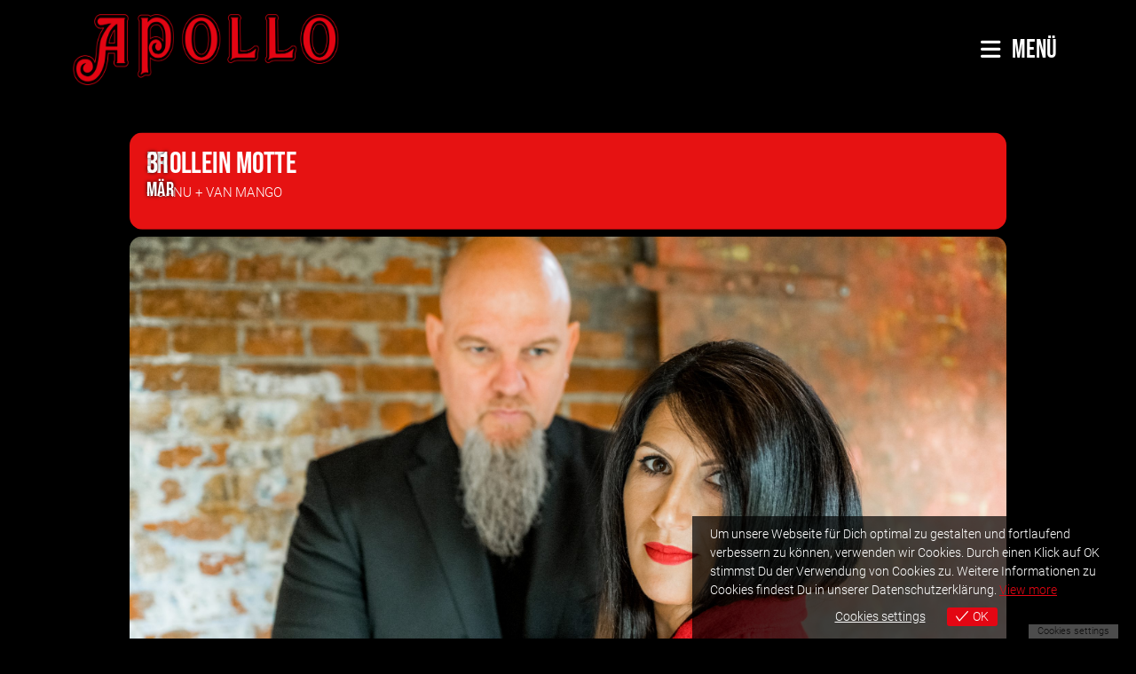

--- FILE ---
content_type: text/html; charset=UTF-8
request_url: https://www.apollo-elmshorn.de/events/frollein-motte/
body_size: 40586
content:
<!doctype html>
<html lang="de">

<head>
  <meta charset="UTF-8">
  <meta name="viewport" content="width=device-width, initial-scale=1">
  <link rel="profile" href="https://gmpg.org/xfn/11">
  <!-- Favicons -->
  <link rel="apple-touch-icon" sizes="180x180" href="https://www.apollo-elmshorn.de/wp-content/themes/bootscore-child-main/img/favicon/apple-touch-icon.png">
  <link rel="icon" type="image/png" sizes="32x32" href="https://www.apollo-elmshorn.de/wp-content/themes/bootscore-child-main/img/favicon/favicon-32x32.png">
  <link rel="icon" type="image/png" sizes="16x16" href="https://www.apollo-elmshorn.de/wp-content/themes/bootscore-child-main/img/favicon/favicon-16x16.png">
  <link rel="manifest" href="https://www.apollo-elmshorn.de/wp-content/themes/bootscore-child-main/img/favicon/site.webmanifest">
  <link rel="mask-icon" href="https://www.apollo-elmshorn.de/wp-content/themes/bootscore-child-main/img/favicon/safari-pinned-tab.svg" color="#e30613">
  <meta name="msapplication-TileColor" content="#000000">
  <meta name="theme-color" content="#000000">
	
  <meta name='robots' content='index, follow, max-image-preview:large, max-snippet:-1, max-video-preview:-1' />

	<!-- This site is optimized with the Yoast SEO plugin v26.8 - https://yoast.com/product/yoast-seo-wordpress/ -->
	<title>Frollein Motte - Apollo-Elmshorn</title>
	<link rel="canonical" href="https://www.apollo-elmshorn.de/events/frollein-motte/" />
	<meta property="og:locale" content="de_DE" />
	<meta property="og:type" content="article" />
	<meta property="og:title" content="Frollein Motte - Apollo-Elmshorn" />
	<meta property="og:description" content="Ob laut oder leise – immer mit dem HerzenDieses Versprechen haben sich „Das Frollein“ und Motte gegeben, als sie 2007 ihre ersten gemeinsamen Songs unter dem Bandnamen beige erschufen. Bis 2016 hat das kreative Duo 4 Studioalben mit beige erschaffen und das Genre Hirnrock erfunden sowie auch geprägt. Geleitet vom Takt und Gefühl des Herzens [&hellip;]" />
	<meta property="og:url" content="https://www.apollo-elmshorn.de/events/frollein-motte/" />
	<meta property="og:site_name" content="Apollo-Elmshorn" />
	<meta property="article:publisher" content="https://www.facebook.com/ApolloElmshorn" />
	<meta property="article:modified_time" content="2022-12-15T09:38:11+00:00" />
	<meta property="og:image" content="https://www.apollo-elmshorn.de/wp-content/uploads/2022/08/Pressefoto-2_print-scaled.jpg" />
	<meta property="og:image:width" content="2560" />
	<meta property="og:image:height" content="1707" />
	<meta property="og:image:type" content="image/jpeg" />
	<meta name="twitter:card" content="summary_large_image" />
	<meta name="twitter:label1" content="Geschätzte Lesezeit" />
	<meta name="twitter:data1" content="1 Minute" />
	<script type="application/ld+json" class="yoast-schema-graph">{"@context":"https://schema.org","@graph":[{"@type":"WebPage","@id":"https://www.apollo-elmshorn.de/events/frollein-motte/","url":"https://www.apollo-elmshorn.de/events/frollein-motte/","name":"Frollein Motte - Apollo-Elmshorn","isPartOf":{"@id":"https://www.apollo-elmshorn.de/#website"},"primaryImageOfPage":{"@id":"https://www.apollo-elmshorn.de/events/frollein-motte/#primaryimage"},"image":{"@id":"https://www.apollo-elmshorn.de/events/frollein-motte/#primaryimage"},"thumbnailUrl":"https://www.apollo-elmshorn.de/wp-content/uploads/2022/08/Pressefoto-2_print-scaled.jpg","datePublished":"2022-08-15T14:40:51+00:00","dateModified":"2022-12-15T09:38:11+00:00","breadcrumb":{"@id":"https://www.apollo-elmshorn.de/events/frollein-motte/#breadcrumb"},"inLanguage":"de","potentialAction":[{"@type":"ReadAction","target":["https://www.apollo-elmshorn.de/events/frollein-motte/"]}]},{"@type":"ImageObject","inLanguage":"de","@id":"https://www.apollo-elmshorn.de/events/frollein-motte/#primaryimage","url":"https://www.apollo-elmshorn.de/wp-content/uploads/2022/08/Pressefoto-2_print-scaled.jpg","contentUrl":"https://www.apollo-elmshorn.de/wp-content/uploads/2022/08/Pressefoto-2_print-scaled.jpg","width":2560,"height":1707,"caption":"Pressefoto 2 print scaled"},{"@type":"BreadcrumbList","@id":"https://www.apollo-elmshorn.de/events/frollein-motte/#breadcrumb","itemListElement":[{"@type":"ListItem","position":1,"name":"Startseite","item":"https://www.apollo-elmshorn.de/"},{"@type":"ListItem","position":2,"name":"Events","item":"https://www.apollo-elmshorn.de/events/"},{"@type":"ListItem","position":3,"name":"Frollein Motte"}]},{"@type":"WebSite","@id":"https://www.apollo-elmshorn.de/#website","url":"https://www.apollo-elmshorn.de/","name":"Apollo-Elmshorn","description":"Musikclub - Veranstaltungszentrum - Kulturtreffpunkt","publisher":{"@id":"https://www.apollo-elmshorn.de/#organization"},"potentialAction":[{"@type":"SearchAction","target":{"@type":"EntryPoint","urlTemplate":"https://www.apollo-elmshorn.de/?s={search_term_string}"},"query-input":{"@type":"PropertyValueSpecification","valueRequired":true,"valueName":"search_term_string"}}],"inLanguage":"de"},{"@type":"Organization","@id":"https://www.apollo-elmshorn.de/#organization","name":"Apollo-Elmshorn","url":"https://www.apollo-elmshorn.de/","logo":{"@type":"ImageObject","inLanguage":"de","@id":"https://www.apollo-elmshorn.de/#/schema/logo/image/","url":"https://www.apollo-elmshorn.de/wp-content/uploads/2022/12/Apollo-Logo_gebogen_red.svg","contentUrl":"https://www.apollo-elmshorn.de/wp-content/uploads/2022/12/Apollo-Logo_gebogen_red.svg","width":"1920","height":"1920","caption":"Apollo-Elmshorn"},"image":{"@id":"https://www.apollo-elmshorn.de/#/schema/logo/image/"},"sameAs":["https://www.facebook.com/ApolloElmshorn","https://www.instagram.com/apolloelmshorn/"]}]}</script>
	<!-- / Yoast SEO plugin. -->


<link rel='dns-prefetch' href='//www.apollo-elmshorn.de' />
<link rel='dns-prefetch' href='//maps.googleapis.com' />
<link rel='dns-prefetch' href='//meet.jit.si' />
<link rel='dns-prefetch' href='//www.googletagmanager.com' />
<link rel="alternate" type="application/rss+xml" title="Apollo-Elmshorn &raquo; Feed" href="https://www.apollo-elmshorn.de/feed/" />
<link rel="alternate" type="application/rss+xml" title="Apollo-Elmshorn &raquo; Kommentar-Feed" href="https://www.apollo-elmshorn.de/comments/feed/" />
<link rel="alternate" title="oEmbed (JSON)" type="application/json+oembed" href="https://www.apollo-elmshorn.de/wp-json/oembed/1.0/embed?url=https%3A%2F%2Fwww.apollo-elmshorn.de%2Fevents%2Ffrollein-motte%2F" />
<link rel="alternate" title="oEmbed (XML)" type="text/xml+oembed" href="https://www.apollo-elmshorn.de/wp-json/oembed/1.0/embed?url=https%3A%2F%2Fwww.apollo-elmshorn.de%2Fevents%2Ffrollein-motte%2F&#038;format=xml" />
<style id='wp-img-auto-sizes-contain-inline-css' type='text/css'>
img:is([sizes=auto i],[sizes^="auto," i]){contain-intrinsic-size:3000px 1500px}
/*# sourceURL=wp-img-auto-sizes-contain-inline-css */
</style>
<link rel='stylesheet' id='evo_single_event-css' href='//www.apollo-elmshorn.de/wp-content/plugins/eventon-lite/assets/css/evo_event_styles.css?ver=2.4.9' type='text/css' media='all' />
<link rel='stylesheet' id='sbi_styles-css' href='https://www.apollo-elmshorn.de/wp-content/plugins/instagram-feed/css/sbi-styles.min.css?ver=6.10.0' type='text/css' media='all' />
<style id='wp-emoji-styles-inline-css' type='text/css'>

	img.wp-smiley, img.emoji {
		display: inline !important;
		border: none !important;
		box-shadow: none !important;
		height: 1em !important;
		width: 1em !important;
		margin: 0 0.07em !important;
		vertical-align: -0.1em !important;
		background: none !important;
		padding: 0 !important;
	}
/*# sourceURL=wp-emoji-styles-inline-css */
</style>
<style id='wp-block-library-inline-css' type='text/css'>
:root{--wp-block-synced-color:#7a00df;--wp-block-synced-color--rgb:122,0,223;--wp-bound-block-color:var(--wp-block-synced-color);--wp-editor-canvas-background:#ddd;--wp-admin-theme-color:#007cba;--wp-admin-theme-color--rgb:0,124,186;--wp-admin-theme-color-darker-10:#006ba1;--wp-admin-theme-color-darker-10--rgb:0,107,160.5;--wp-admin-theme-color-darker-20:#005a87;--wp-admin-theme-color-darker-20--rgb:0,90,135;--wp-admin-border-width-focus:2px}@media (min-resolution:192dpi){:root{--wp-admin-border-width-focus:1.5px}}.wp-element-button{cursor:pointer}:root .has-very-light-gray-background-color{background-color:#eee}:root .has-very-dark-gray-background-color{background-color:#313131}:root .has-very-light-gray-color{color:#eee}:root .has-very-dark-gray-color{color:#313131}:root .has-vivid-green-cyan-to-vivid-cyan-blue-gradient-background{background:linear-gradient(135deg,#00d084,#0693e3)}:root .has-purple-crush-gradient-background{background:linear-gradient(135deg,#34e2e4,#4721fb 50%,#ab1dfe)}:root .has-hazy-dawn-gradient-background{background:linear-gradient(135deg,#faaca8,#dad0ec)}:root .has-subdued-olive-gradient-background{background:linear-gradient(135deg,#fafae1,#67a671)}:root .has-atomic-cream-gradient-background{background:linear-gradient(135deg,#fdd79a,#004a59)}:root .has-nightshade-gradient-background{background:linear-gradient(135deg,#330968,#31cdcf)}:root .has-midnight-gradient-background{background:linear-gradient(135deg,#020381,#2874fc)}:root{--wp--preset--font-size--normal:16px;--wp--preset--font-size--huge:42px}.has-regular-font-size{font-size:1em}.has-larger-font-size{font-size:2.625em}.has-normal-font-size{font-size:var(--wp--preset--font-size--normal)}.has-huge-font-size{font-size:var(--wp--preset--font-size--huge)}.has-text-align-center{text-align:center}.has-text-align-left{text-align:left}.has-text-align-right{text-align:right}.has-fit-text{white-space:nowrap!important}#end-resizable-editor-section{display:none}.aligncenter{clear:both}.items-justified-left{justify-content:flex-start}.items-justified-center{justify-content:center}.items-justified-right{justify-content:flex-end}.items-justified-space-between{justify-content:space-between}.screen-reader-text{border:0;clip-path:inset(50%);height:1px;margin:-1px;overflow:hidden;padding:0;position:absolute;width:1px;word-wrap:normal!important}.screen-reader-text:focus{background-color:#ddd;clip-path:none;color:#444;display:block;font-size:1em;height:auto;left:5px;line-height:normal;padding:15px 23px 14px;text-decoration:none;top:5px;width:auto;z-index:100000}html :where(.has-border-color){border-style:solid}html :where([style*=border-top-color]){border-top-style:solid}html :where([style*=border-right-color]){border-right-style:solid}html :where([style*=border-bottom-color]){border-bottom-style:solid}html :where([style*=border-left-color]){border-left-style:solid}html :where([style*=border-width]){border-style:solid}html :where([style*=border-top-width]){border-top-style:solid}html :where([style*=border-right-width]){border-right-style:solid}html :where([style*=border-bottom-width]){border-bottom-style:solid}html :where([style*=border-left-width]){border-left-style:solid}html :where(img[class*=wp-image-]){height:auto;max-width:100%}:where(figure){margin:0 0 1em}html :where(.is-position-sticky){--wp-admin--admin-bar--position-offset:var(--wp-admin--admin-bar--height,0px)}@media screen and (max-width:600px){html :where(.is-position-sticky){--wp-admin--admin-bar--position-offset:0px}}

/*# sourceURL=wp-block-library-inline-css */
</style><style id='global-styles-inline-css' type='text/css'>
:root{--wp--preset--aspect-ratio--square: 1;--wp--preset--aspect-ratio--4-3: 4/3;--wp--preset--aspect-ratio--3-4: 3/4;--wp--preset--aspect-ratio--3-2: 3/2;--wp--preset--aspect-ratio--2-3: 2/3;--wp--preset--aspect-ratio--16-9: 16/9;--wp--preset--aspect-ratio--9-16: 9/16;--wp--preset--color--black: #000000;--wp--preset--color--cyan-bluish-gray: #abb8c3;--wp--preset--color--white: #ffffff;--wp--preset--color--pale-pink: #f78da7;--wp--preset--color--vivid-red: #cf2e2e;--wp--preset--color--luminous-vivid-orange: #ff6900;--wp--preset--color--luminous-vivid-amber: #fcb900;--wp--preset--color--light-green-cyan: #7bdcb5;--wp--preset--color--vivid-green-cyan: #00d084;--wp--preset--color--pale-cyan-blue: #8ed1fc;--wp--preset--color--vivid-cyan-blue: #0693e3;--wp--preset--color--vivid-purple: #9b51e0;--wp--preset--gradient--vivid-cyan-blue-to-vivid-purple: linear-gradient(135deg,rgb(6,147,227) 0%,rgb(155,81,224) 100%);--wp--preset--gradient--light-green-cyan-to-vivid-green-cyan: linear-gradient(135deg,rgb(122,220,180) 0%,rgb(0,208,130) 100%);--wp--preset--gradient--luminous-vivid-amber-to-luminous-vivid-orange: linear-gradient(135deg,rgb(252,185,0) 0%,rgb(255,105,0) 100%);--wp--preset--gradient--luminous-vivid-orange-to-vivid-red: linear-gradient(135deg,rgb(255,105,0) 0%,rgb(207,46,46) 100%);--wp--preset--gradient--very-light-gray-to-cyan-bluish-gray: linear-gradient(135deg,rgb(238,238,238) 0%,rgb(169,184,195) 100%);--wp--preset--gradient--cool-to-warm-spectrum: linear-gradient(135deg,rgb(74,234,220) 0%,rgb(151,120,209) 20%,rgb(207,42,186) 40%,rgb(238,44,130) 60%,rgb(251,105,98) 80%,rgb(254,248,76) 100%);--wp--preset--gradient--blush-light-purple: linear-gradient(135deg,rgb(255,206,236) 0%,rgb(152,150,240) 100%);--wp--preset--gradient--blush-bordeaux: linear-gradient(135deg,rgb(254,205,165) 0%,rgb(254,45,45) 50%,rgb(107,0,62) 100%);--wp--preset--gradient--luminous-dusk: linear-gradient(135deg,rgb(255,203,112) 0%,rgb(199,81,192) 50%,rgb(65,88,208) 100%);--wp--preset--gradient--pale-ocean: linear-gradient(135deg,rgb(255,245,203) 0%,rgb(182,227,212) 50%,rgb(51,167,181) 100%);--wp--preset--gradient--electric-grass: linear-gradient(135deg,rgb(202,248,128) 0%,rgb(113,206,126) 100%);--wp--preset--gradient--midnight: linear-gradient(135deg,rgb(2,3,129) 0%,rgb(40,116,252) 100%);--wp--preset--font-size--small: 13px;--wp--preset--font-size--medium: 20px;--wp--preset--font-size--large: 36px;--wp--preset--font-size--x-large: 42px;--wp--preset--spacing--20: 0.44rem;--wp--preset--spacing--30: 0.67rem;--wp--preset--spacing--40: 1rem;--wp--preset--spacing--50: 1.5rem;--wp--preset--spacing--60: 2.25rem;--wp--preset--spacing--70: 3.38rem;--wp--preset--spacing--80: 5.06rem;--wp--preset--shadow--natural: 6px 6px 9px rgba(0, 0, 0, 0.2);--wp--preset--shadow--deep: 12px 12px 50px rgba(0, 0, 0, 0.4);--wp--preset--shadow--sharp: 6px 6px 0px rgba(0, 0, 0, 0.2);--wp--preset--shadow--outlined: 6px 6px 0px -3px rgb(255, 255, 255), 6px 6px rgb(0, 0, 0);--wp--preset--shadow--crisp: 6px 6px 0px rgb(0, 0, 0);}:where(.is-layout-flex){gap: 0.5em;}:where(.is-layout-grid){gap: 0.5em;}body .is-layout-flex{display: flex;}.is-layout-flex{flex-wrap: wrap;align-items: center;}.is-layout-flex > :is(*, div){margin: 0;}body .is-layout-grid{display: grid;}.is-layout-grid > :is(*, div){margin: 0;}:where(.wp-block-columns.is-layout-flex){gap: 2em;}:where(.wp-block-columns.is-layout-grid){gap: 2em;}:where(.wp-block-post-template.is-layout-flex){gap: 1.25em;}:where(.wp-block-post-template.is-layout-grid){gap: 1.25em;}.has-black-color{color: var(--wp--preset--color--black) !important;}.has-cyan-bluish-gray-color{color: var(--wp--preset--color--cyan-bluish-gray) !important;}.has-white-color{color: var(--wp--preset--color--white) !important;}.has-pale-pink-color{color: var(--wp--preset--color--pale-pink) !important;}.has-vivid-red-color{color: var(--wp--preset--color--vivid-red) !important;}.has-luminous-vivid-orange-color{color: var(--wp--preset--color--luminous-vivid-orange) !important;}.has-luminous-vivid-amber-color{color: var(--wp--preset--color--luminous-vivid-amber) !important;}.has-light-green-cyan-color{color: var(--wp--preset--color--light-green-cyan) !important;}.has-vivid-green-cyan-color{color: var(--wp--preset--color--vivid-green-cyan) !important;}.has-pale-cyan-blue-color{color: var(--wp--preset--color--pale-cyan-blue) !important;}.has-vivid-cyan-blue-color{color: var(--wp--preset--color--vivid-cyan-blue) !important;}.has-vivid-purple-color{color: var(--wp--preset--color--vivid-purple) !important;}.has-black-background-color{background-color: var(--wp--preset--color--black) !important;}.has-cyan-bluish-gray-background-color{background-color: var(--wp--preset--color--cyan-bluish-gray) !important;}.has-white-background-color{background-color: var(--wp--preset--color--white) !important;}.has-pale-pink-background-color{background-color: var(--wp--preset--color--pale-pink) !important;}.has-vivid-red-background-color{background-color: var(--wp--preset--color--vivid-red) !important;}.has-luminous-vivid-orange-background-color{background-color: var(--wp--preset--color--luminous-vivid-orange) !important;}.has-luminous-vivid-amber-background-color{background-color: var(--wp--preset--color--luminous-vivid-amber) !important;}.has-light-green-cyan-background-color{background-color: var(--wp--preset--color--light-green-cyan) !important;}.has-vivid-green-cyan-background-color{background-color: var(--wp--preset--color--vivid-green-cyan) !important;}.has-pale-cyan-blue-background-color{background-color: var(--wp--preset--color--pale-cyan-blue) !important;}.has-vivid-cyan-blue-background-color{background-color: var(--wp--preset--color--vivid-cyan-blue) !important;}.has-vivid-purple-background-color{background-color: var(--wp--preset--color--vivid-purple) !important;}.has-black-border-color{border-color: var(--wp--preset--color--black) !important;}.has-cyan-bluish-gray-border-color{border-color: var(--wp--preset--color--cyan-bluish-gray) !important;}.has-white-border-color{border-color: var(--wp--preset--color--white) !important;}.has-pale-pink-border-color{border-color: var(--wp--preset--color--pale-pink) !important;}.has-vivid-red-border-color{border-color: var(--wp--preset--color--vivid-red) !important;}.has-luminous-vivid-orange-border-color{border-color: var(--wp--preset--color--luminous-vivid-orange) !important;}.has-luminous-vivid-amber-border-color{border-color: var(--wp--preset--color--luminous-vivid-amber) !important;}.has-light-green-cyan-border-color{border-color: var(--wp--preset--color--light-green-cyan) !important;}.has-vivid-green-cyan-border-color{border-color: var(--wp--preset--color--vivid-green-cyan) !important;}.has-pale-cyan-blue-border-color{border-color: var(--wp--preset--color--pale-cyan-blue) !important;}.has-vivid-cyan-blue-border-color{border-color: var(--wp--preset--color--vivid-cyan-blue) !important;}.has-vivid-purple-border-color{border-color: var(--wp--preset--color--vivid-purple) !important;}.has-vivid-cyan-blue-to-vivid-purple-gradient-background{background: var(--wp--preset--gradient--vivid-cyan-blue-to-vivid-purple) !important;}.has-light-green-cyan-to-vivid-green-cyan-gradient-background{background: var(--wp--preset--gradient--light-green-cyan-to-vivid-green-cyan) !important;}.has-luminous-vivid-amber-to-luminous-vivid-orange-gradient-background{background: var(--wp--preset--gradient--luminous-vivid-amber-to-luminous-vivid-orange) !important;}.has-luminous-vivid-orange-to-vivid-red-gradient-background{background: var(--wp--preset--gradient--luminous-vivid-orange-to-vivid-red) !important;}.has-very-light-gray-to-cyan-bluish-gray-gradient-background{background: var(--wp--preset--gradient--very-light-gray-to-cyan-bluish-gray) !important;}.has-cool-to-warm-spectrum-gradient-background{background: var(--wp--preset--gradient--cool-to-warm-spectrum) !important;}.has-blush-light-purple-gradient-background{background: var(--wp--preset--gradient--blush-light-purple) !important;}.has-blush-bordeaux-gradient-background{background: var(--wp--preset--gradient--blush-bordeaux) !important;}.has-luminous-dusk-gradient-background{background: var(--wp--preset--gradient--luminous-dusk) !important;}.has-pale-ocean-gradient-background{background: var(--wp--preset--gradient--pale-ocean) !important;}.has-electric-grass-gradient-background{background: var(--wp--preset--gradient--electric-grass) !important;}.has-midnight-gradient-background{background: var(--wp--preset--gradient--midnight) !important;}.has-small-font-size{font-size: var(--wp--preset--font-size--small) !important;}.has-medium-font-size{font-size: var(--wp--preset--font-size--medium) !important;}.has-large-font-size{font-size: var(--wp--preset--font-size--large) !important;}.has-x-large-font-size{font-size: var(--wp--preset--font-size--x-large) !important;}
/*# sourceURL=global-styles-inline-css */
</style>

<style id='classic-theme-styles-inline-css' type='text/css'>
/*! This file is auto-generated */
.wp-block-button__link{color:#fff;background-color:#32373c;border-radius:9999px;box-shadow:none;text-decoration:none;padding:calc(.667em + 2px) calc(1.333em + 2px);font-size:1.125em}.wp-block-file__button{background:#32373c;color:#fff;text-decoration:none}
/*# sourceURL=/wp-includes/css/classic-themes.min.css */
</style>
<link rel='stylesheet' id='aos-css-css' href='https://www.apollo-elmshorn.de/wp-content/plugins/bs-animate-on-scroll-main/css/aos.css?ver=6.9' type='text/css' media='all' />
<link rel='stylesheet' id='bs-cf7-style-css' href='https://www.apollo-elmshorn.de/wp-content/plugins/bs-contact-form-7-main/assets/css/bs-cf7-style.min.css?ver=202601092311' type='text/css' media='all' />
<link rel='stylesheet' id='eu-cookies-bar-icons-css' href='https://www.apollo-elmshorn.de/wp-content/plugins/eu-cookies-bar/css/eu-cookies-bar-icons.min.css?ver=1.0.20' type='text/css' media='all' />
<link rel='stylesheet' id='eu-cookies-bar-style-css' href='https://www.apollo-elmshorn.de/wp-content/plugins/eu-cookies-bar/css/eu-cookies-bar.min.css?ver=1.0.20' type='text/css' media='all' />
<style id='eu-cookies-bar-style-inline-css' type='text/css'>
.eu-cookies-bar-cookies-bar-wrap{font-size:14px;color:#ffffff;background:rgba(0,0,0,0.7);}.eu-cookies-bar-cookies-bar-button-accept{color:#ffffff;background:#e30613;border-radius:3px;}.eu-cookies-bar-cookies-bar-settings-header{color:#ffffff;background:#e30613;}.eu-cookies-bar-cookies-bar-settings-save-button{color:#ffffff;background:#e30613;}.eu-cookies-bar-cookies-bar-settings-accept-button{color:#ffffff;background:#0ec50e;}.eu-cookies-bar-cookies-bar-settings-decline-button{color:#ffffff;background:#ff6666;}
/*# sourceURL=eu-cookies-bar-style-inline-css */
</style>
<link rel='stylesheet' id='parent-style-css' href='https://www.apollo-elmshorn.de/wp-content/themes/bootscore-main/style.css?ver=6.9' type='text/css' media='all' />
<link rel='stylesheet' id='main-css' href='https://www.apollo-elmshorn.de/wp-content/themes/bootscore-child-main/css/main.css?ver=202311221254' type='text/css' media='all' />
<link rel='stylesheet' id='fancy-css-css' href='https://www.apollo-elmshorn.de/wp-content/themes/bootscore-child-main/js/fancy/jquery.fancybox.min.css?ver=6.9' type='text/css' media='all' />
<link rel='stylesheet' id='bootscore-style-css' href='https://www.apollo-elmshorn.de/wp-content/themes/bootscore-child-main/style.css?ver=202305191035' type='text/css' media='all' />
<link rel='stylesheet' id='fontawesome-css' online="if(media!='all')media='all'" href='https://www.apollo-elmshorn.de/wp-content/themes/bootscore-main/fontawesome/css/all.min.css?ver=202305191035' type='text/css' media='all' />
<link rel='stylesheet' id='evcal_cal_default-css' href='//www.apollo-elmshorn.de/wp-content/plugins/eventon-lite/assets/css/eventon_styles.css?ver=2.4.9' type='text/css' media='all' />
<link rel='stylesheet' id='evo_font_icons-css' href='//www.apollo-elmshorn.de/wp-content/plugins/eventon-lite/assets/fonts/all.css?ver=2.4.9' type='text/css' media='all' />
<link rel='stylesheet' id='eventon_dynamic_styles-css' href='//www.apollo-elmshorn.de/wp-content/plugins/eventon-lite/assets/css/eventon_dynamic_styles.css?ver=2.4.9' type='text/css' media='all' />
<link rel='stylesheet' id='uacf7-frontend-style-css' href='https://www.apollo-elmshorn.de/wp-content/plugins/ultimate-addons-for-contact-form-7/assets/css/uacf7-frontend.css?ver=6.9' type='text/css' media='all' />
<link rel='stylesheet' id='uacf7-form-style-css' href='https://www.apollo-elmshorn.de/wp-content/plugins/ultimate-addons-for-contact-form-7/assets/css/form-style.css?ver=6.9' type='text/css' media='all' />
<link rel='stylesheet' id='uacf7-multistep-style-css' href='https://www.apollo-elmshorn.de/wp-content/plugins/ultimate-addons-for-contact-form-7/addons/multistep/assets/css/multistep.css?ver=6.9' type='text/css' media='all' />
<link rel='stylesheet' id='uacf7-star-rating-style-css' href='https://www.apollo-elmshorn.de/wp-content/plugins/ultimate-addons-for-contact-form-7/addons/star-rating/assets/css/star-rating.css?ver=6.9' type='text/css' media='all' />
<link rel='stylesheet' id='uacf7-fontawesome-css' href='https://www.apollo-elmshorn.de/wp-content/plugins/ultimate-addons-for-contact-form-7/addons/star-rating/assets/css/all.css?ver=6.9' type='text/css' media='all' />
<link rel='stylesheet' id='wp-block-paragraph-css' href='https://www.apollo-elmshorn.de/wp-includes/blocks/paragraph/style.min.css?ver=6.9' type='text/css' media='all' />
<script type="text/javascript" src="https://www.apollo-elmshorn.de/wp-includes/js/jquery/jquery.min.js?ver=3.7.1" id="jquery-core-js"></script>
<script type="text/javascript" src="https://www.apollo-elmshorn.de/wp-includes/js/jquery/jquery-migrate.min.js?ver=3.4.1" id="jquery-migrate-js"></script>
<script type="text/javascript" id="eu-cookies-bar-script-js-extra">
/* <![CDATA[ */
var eu_cookies_bar_params = {"cookies_bar_on_close":"none","cookies_bar_on_scroll":"none","cookies_bar_on_page_redirect":"none","block_until_accept":"","display_delay":"0","dismiss_timeout":"","strictly_necessary":["wordpress_test_cookie"],"strictly_necessary_family":["PHPSESSID","wordpress_sec_","wp-settings-","wordpress_logged_in_","wp_woocommerce_session_"],"expire_time":"1785455661","cookiepath":"/","user_cookies_settings_enable":"1"};
//# sourceURL=eu-cookies-bar-script-js-extra
/* ]]> */
</script>
<script type="text/javascript" src="https://www.apollo-elmshorn.de/wp-content/plugins/eu-cookies-bar/js/eu-cookies-bar.min.js?ver=1.0.20" id="eu-cookies-bar-script-js"></script>

<!-- Google Tag (gtac.js) durch Site-Kit hinzugefügt -->
<!-- Von Site Kit hinzugefügtes Google-Analytics-Snippet -->
<script type="text/javascript" src="https://www.googletagmanager.com/gtag/js?id=G-ELWSTTGE2J" id="google_gtagjs-js" async></script>
<script type="text/javascript" id="google_gtagjs-js-after">
/* <![CDATA[ */
window.dataLayer = window.dataLayer || [];function gtag(){dataLayer.push(arguments);}
gtag("set","linker",{"domains":["www.apollo-elmshorn.de"]});
gtag("js", new Date());
gtag("set", "developer_id.dZTNiMT", true);
gtag("config", "G-ELWSTTGE2J");
//# sourceURL=google_gtagjs-js-after
/* ]]> */
</script>
<link rel="https://api.w.org/" href="https://www.apollo-elmshorn.de/wp-json/" /><link rel="alternate" title="JSON" type="application/json" href="https://www.apollo-elmshorn.de/wp-json/wp/v2/ajde_events/160" /><link rel="EditURI" type="application/rsd+xml" title="RSD" href="https://www.apollo-elmshorn.de/xmlrpc.php?rsd" />
<meta name="generator" content="WordPress 6.9" />
<link rel='shortlink' href='https://www.apollo-elmshorn.de/?p=160' />
<meta name="generator" content="Site Kit by Google 1.171.0" /><meta name="google-site-verification" content="yW3y5a2okKP2Vwmz9kEWJUOrgNxq3q-Kx9-v0BVhF9g">				<meta name="robots" content="all"/>
				<meta property="description" content="Ob laut oder leise – immer mit dem HerzenDieses Versprechen haben sich „Das Frollein“ und Motte gegeben, als" />
				<meta property="og:type" content="event" /> 
				<meta property="og:title" content="Frollein Motte" />
				<meta property="og:url" content="https://www.apollo-elmshorn.de/events/frollein-motte/" />
				<meta property="og:description" content="Ob laut oder leise – immer mit dem HerzenDieses Versprechen haben sich „Das Frollein“ und Motte gegeben, als" />
									<meta property="og:image" content="https://www.apollo-elmshorn.de/wp-content/uploads/2022/08/Pressefoto-2_print-scaled.jpg" /> 
					<meta property="og:image:width" content="http://2560" /> 
					<meta property="og:image:height" content="http://1707" /> 
												<meta name="twitter:card" content="summary_large_image">
				<meta name="twitter:title" content="Frollein Motte">
				<meta name="twitter:description" content="Ob laut oder leise – immer mit dem HerzenDieses Versprechen haben sich „Das Frollein“ und Motte gegeben, als">
									<meta name="twitter:image" content="https://www.apollo-elmshorn.de/wp-content/uploads/2022/08/Pressefoto-2_print-scaled.jpg">
								<link rel="icon" href="https://www.apollo-elmshorn.de/wp-content/uploads/2022/07/cropped-Apollo-Logo_flat_print-scaled-e1658418742968-32x32.jpg" sizes="32x32" />
<link rel="icon" href="https://www.apollo-elmshorn.de/wp-content/uploads/2022/07/cropped-Apollo-Logo_flat_print-scaled-e1658418742968-192x192.jpg" sizes="192x192" />
<link rel="apple-touch-icon" href="https://www.apollo-elmshorn.de/wp-content/uploads/2022/07/cropped-Apollo-Logo_flat_print-scaled-e1658418742968-180x180.jpg" />
<meta name="msapplication-TileImage" content="https://www.apollo-elmshorn.de/wp-content/uploads/2022/07/cropped-Apollo-Logo_flat_print-scaled-e1658418742968-270x270.jpg" />
</head>

<body data-anm=".anm" class="wp-singular ajde_events-template-default single single-ajde_events postid-160 wp-custom-logo wp-theme-bootscore-main wp-child-theme-bootscore-child-main">

  
  <div id="page" class="site">
    <header id="masthead" class="site-header">
      <div class="fixed-top bg-translucent pt-2">
        <nav id="nav-main" class="navbar">
          <div class="container">
            <a href="https://www.apollo-elmshorn.de/" class="custom-logo-link" rel="home"><img width="2998" height="700" src="https://www.apollo-elmshorn.de/wp-content/uploads/2022/11/cropped-cropped-Apollo-Logo_flat_web.png" class="custom-logo" alt="cropped cropped Apollo Logo flat web" decoding="async" fetchpriority="high" srcset="https://www.apollo-elmshorn.de/wp-content/uploads/2022/11/cropped-cropped-Apollo-Logo_flat_web.png 2998w, https://www.apollo-elmshorn.de/wp-content/uploads/2022/11/cropped-cropped-Apollo-Logo_flat_web-300x70.png 300w, https://www.apollo-elmshorn.de/wp-content/uploads/2022/11/cropped-cropped-Apollo-Logo_flat_web-1024x239.png 1024w, https://www.apollo-elmshorn.de/wp-content/uploads/2022/11/cropped-cropped-Apollo-Logo_flat_web-768x179.png 768w, https://www.apollo-elmshorn.de/wp-content/uploads/2022/11/cropped-cropped-Apollo-Logo_flat_web-1536x359.png 1536w, https://www.apollo-elmshorn.de/wp-content/uploads/2022/11/cropped-cropped-Apollo-Logo_flat_web-2048x478.png 2048w, https://www.apollo-elmshorn.de/wp-content/uploads/2022/11/cropped-cropped-Apollo-Logo_flat_web-392x92.png 392w" sizes="(max-width: 2998px) 100vw, 2998px" /></a>            
            
            
            <div class="offcanvas offcanvas-top bg-translucent h-auto" tabindex="-1" id="offcanvasNavbar">
              <div class="offcanvas-header">
                <div class="container"><div class="row"><div class="col text-end">
                <button type="button" class="btn-close text-reset text-white" data-bs-dismiss="offcanvas" aria-label="Close"></button>
                </div></div></div>
              </div>
              <div class="offcanvas-body overflow-visible p-0">
                <div class="container"><div class="row"><div class="col">
                <ul id="bootscore-navbar" class="navbar-nav ms-auto text-end "><li  id="menu-item-31" class="menu-item menu-item-type-post_type menu-item-object-page menu-item-home nav-item nav-item-31"><a href="https://www.apollo-elmshorn.de/" class="nav-link ">Apollo</a></li>
<li  id="menu-item-1111" class="menu-item menu-item-type-post_type menu-item-object-page menu-item-privacy-policy nav-item nav-item-1111"><a href="https://www.apollo-elmshorn.de/datenschutzerklaerung/" class="nav-link ">Datenschutzerklärung</a></li>
<li  id="menu-item-1112" class="menu-item menu-item-type-post_type menu-item-object-page nav-item nav-item-1112"><a href="https://www.apollo-elmshorn.de/impressum/" class="nav-link ">Impressum</a></li>
</ul>                </div></div></div>
              </div>
            </div>

            
            
            <div class="header-actions align-items-center">

							<button class="btn text-white color-white btn-toggle" type="button" data-bs-toggle="offcanvas" data-bs-target="#offcanvasNavbar" aria-controls="offcanvasNavbar">
                <i class="fa-solid fa-bars"></i><span class="btn-text text-end toggle-text">Menü</span>
              </button>

            </div>
          </div>
        </nav>

      </div>

    </header>
    	
<div id='main'>
	<div class='evo_page_body'>

			<div class='evo_page_content '>
	
						
				<div id="post-160" class="post-160 ajde_events type-ajde_events status-publish has-post-thumbnail hentry tag-apollo tag-konzert tag-pop tag-rock event_location-kino1 event_organizer-elms-club event_type-konzert evo_event_content 160">
	
		

	<div class='eventon_main_section summary entry-summary' >

					
				
			

			
			<div id='evcal_single_event_160' class='ajde_evcal_calendar eventon_single_event evo_sin_page color etttc_custom' data-eid='160' data-l='L1' data-j='[]'>
	<div class='evo-data' data-mapformat='roadmap'data-mapzoom='18'data-mapscroll='true'data-evc_open='yes'data-mapiconurl=''data-maps_load='no'></div>
	<div class='evo_cal_data' data-sc='{"mapformat":"roadmap","mapzoom":"18","mapscroll":"true","evc_open":"yes","mapiconurl":"","maps_load":"no"}'></div>
					
		<div id='evcal_list' class='eventon_events_list evo_sin_event_list'>
		<div id="event_160_0" class="eventon_list_event evo_eventtop scheduled  event no_et event_160_0" data-event_id="160" data-ri="0r" data-time="1680282000-1680299400" data-colr="#e61212" itemscope itemtype='http://schema.org/Event'><div class="evo_event_schema" style="display:none" ><a itemprop='url'  href='https://www.apollo-elmshorn.de/events/frollein-motte/'></a><meta itemprop='image' content="https://www.apollo-elmshorn.de/wp-content/uploads/2022/08/Pressefoto-2_print-scaled.jpg" /><meta itemprop='startDate' content="2023-3-31T19:00+1:00" /><meta itemprop='endDate' content="2023-3-31T23:50+1:00" /><meta itemprop='eventStatus' content="https://schema.org/EventScheduled" /><item style="display:none" itemprop="location" itemscope itemtype="http://schema.org/Place"><span itemprop="name">Apollo-Elmshorn Kino 1</span><span itemprop="address" itemscope itemtype="http://schema.org/PostalAddress"><item itemprop="streetAddress">Königstraße 25</item></span></item><item style="display:none" itemprop="eventAttendanceMode" itemscope itemtype="https://schema.org/OfflineEventAttendanceMode"></item><div itemprop="offers" itemscope itemtype="http://schema.org/Offer">
				        <div class="event-price" itemprop="price" content="12">12</div>
				        <meta itemprop="priceCurrency" content="€">
				        <meta itemprop="url" content="https://www.apollo-elmshorn.de/events/frollein-motte/">
				        <meta itemprop="availability" content="http://schema.org/InStock">
				        <meta itemprop="validFrom" content="2023-3-31T19:00+1:00">
				    </div><script type="application/ld+json">{"@context": "http://schema.org","@type": "Event",
				"@id": "event_160_0",
				"eventAttendanceMode":"https://schema.org/OfflineEventAttendanceMode",
				"name": "Frollein Motte",
				"url": "https://www.apollo-elmshorn.de/events/frollein-motte/",
				"startDate": "2023-3-31T19:00+1:00",
				"endDate": "2023-3-31T23:50+1:00",
				"image":"https://www.apollo-elmshorn.de/wp-content/uploads/2022/08/Pressefoto-2_print-scaled.jpg", 
				"description":"<!-- wp:paragraph --> <p>Ob laut oder leise – immer mit dem Herzen<br>Dieses Versprechen haben sich „Das Frollein“ und Motte gegeben, als sie 2007 ihre ersten gemeinsamen Songs unter dem Bandnamen beige erschufen. Bis 2016 hat das kreative Duo 4 Studioalben mit beige erschaffen und das Genre Hirnrock erfunden sowie auch geprägt. Geleitet vom Takt und Gefühl des Herzens wurden verschiedenste Songs kreiert, so dass kein Album dem anderen gleicht. Dies scheint auch,<br>neben der charismatischen Stimme und Bühnenpräsenz des „Frolleins“, der Grund für den überregionalen Erfolg der Band bis hin zum Gewinn des Hamburg (Oxmox) Bandcontest zu<br>sein. Auf unzähligen großen (u.a. Deichbrand / NDR Bühne Kieler Woche) Bühnen wie auch zahlreichen Clubgigs und Stadtfeste in ganz Deutschland und Österreich haben sich<br>„Das Frollein“ &amp; Motte sich ihre Fangemeinde erspielt.<br>Auch als es 2017 mit feinstem Herzpop in akustischer Variante, dann unter dem Namen Frollein Motte, auf Tour ging. Die darauffolgenden beiden Alben unter Frollein Motte wurden live dann als Duo, Trio oder auch mit Band auf die Bühnen der Republik gebracht. Ein Liveerlebnis, das alles bietet: Mitsingen, Tanzen, Lachen, Weinen und Gänsehaut. Dem Herzen folgend wird ab 2020 nun der zarte, akustische Herzpop und der pulsierende Hirnrock fusioniert unter dem Namen: Frollein Motte – HerzRock</p> <!-- /wp:paragraph -->","location":[{"@type":"Place","name":"Apollo-Elmshorn Kino 1","address":{"@type": "PostalAddress","streetAddress":"Königstraße 25"}}],"offers":{"@type":"Offer","price":"12","priceCurrency":"€","availability":"http://schema.org/InStock","validFrom":"2023-3-31T19:00+1:00","url":"https://www.apollo-elmshorn.de/events/frollein-motte/"},"eventStatus":"https://schema.org/EventScheduled"}</script></div>
				<p class="desc_trig_outter" style=""><a data-gmtrig="1" data-exlk="0" style="background-color: #e61212;" id="evc_1680282000160" class="desc_trig gmaponload sin_val evcal_list_a" data-ux_val="1" data-ux_val_mob="-"  ><span class='evoet_c2 evoet_cx '><span class='evoet_dayblock evcal_cblock ' data-bgcolor='#e61212' data-smon='März' data-syr='2023'><span class='evo_start '><em class='date'>31</em><em class='month'>Mär</em><em class='time'>19:00</em></span></span></span><span style='display:none' class='event_location_attrs'  data-location_address="Königstraße 25" data-location_type="address" data-location_name="Apollo-Elmshorn Kino 1" data-location_url="https://www.apollo-elmshorn.de/event-location/kino1/" data-location_status="true"></span><span class='evoet_c3 evoet_cx evcal_desc evo_info ' ><span class='evoet_tags evo_above_title'></span><span class='evoet_title evcal_desc2 evcal_event_title' itemprop='name'>Frollein Motte</span><span class='evoet_subtitle evo_below_title'><span class='evcal_event_subtitle' >+ Janu + van Mango</span></span><span class='evoet_time_expand level_3 evcal_desc_info evogap10'></span><span class='evcal_desc3'></span></span><em class='evoet_data' style='display:none' data-bgc='#e61212'data-bggrad=''></em></a></p><div class='event_description evcal_eventcard open' style="display:block"><div class='evocard_row'><div class='evocard_box ftimage' data-c='' 
					style=''><div class='evo_metarow_directimg evcal_evdata_row'><img class='evo_event_main_img' src='https://www.apollo-elmshorn.de/wp-content/uploads/2022/08/Pressefoto-2_print-scaled.jpg' alt="Pressefoto 2 print scaled"/></div></div></div><div class='evocard_row'><div class='evocard_box eventdetails' data-c='' 
					style=''><div class="evo_metarow_details evorow evcal_evdata_row evcal_event_details">
    <div class="event_excerpt" style="display:none"><h3 class="padb5 evo_h3">Event Details</h3><p>Ob laut oder leise – immer mit dem HerzenDieses Versprechen haben sich „Das Frollein“ und Motte gegeben, als sie 2007 ihre ersten gemeinsamen Songs unter dem Bandnamen beige</p></div><span class='evcal_evdata_icons'><i class='fa fa-align-justify'></i></span>    <div class="evcal_evdata_cell shorter_desc">
        <div class="eventon_full_description">
            <h3 class="padb5 evo_h3"><span class='evcal_evdata_icons'><i class='fa fa-align-justify'></i></span>Event Details</h3>
            <div class="eventon_desc_in" itemprop="description">
                <p><!-- wp:paragraph --></p>
<p>Ob laut oder leise – immer mit dem Herzen<br />Dieses Versprechen haben sich „Das Frollein“ und Motte gegeben, als sie 2007 ihre ersten gemeinsamen Songs unter dem Bandnamen beige erschufen. Bis 2016 hat das kreative Duo 4 Studioalben mit beige erschaffen und das Genre Hirnrock erfunden sowie auch geprägt. Geleitet vom Takt und Gefühl des Herzens wurden verschiedenste Songs kreiert, so dass kein Album dem anderen gleicht. Dies scheint auch,<br />neben der charismatischen Stimme und Bühnenpräsenz des „Frolleins“, der Grund für den überregionalen Erfolg der Band bis hin zum Gewinn des Hamburg (Oxmox) Bandcontest zu<br />sein. Auf unzähligen großen (u.a. Deichbrand / NDR Bühne Kieler Woche) Bühnen wie auch zahlreichen Clubgigs und Stadtfeste in ganz Deutschland und Österreich haben sich<br />„Das Frollein“ &#038; Motte sich ihre Fangemeinde erspielt.<br />Auch als es 2017 mit feinstem Herzpop in akustischer Variante, dann unter dem Namen Frollein Motte, auf Tour ging. Die darauffolgenden beiden Alben unter Frollein Motte wurden live dann als Duo, Trio oder auch mit Band auf die Bühnen der Republik gebracht. Ein Liveerlebnis, das alles bietet: Mitsingen, Tanzen, Lachen, Weinen und Gänsehaut. Dem Herzen folgend wird ab 2020 nun der zarte, akustische Herzpop und der pulsierende Hirnrock fusioniert unter dem Namen: Frollein Motte – HerzRock</p>
<p><!-- /wp:paragraph --></p>
            </div>
            <p class='eventon_shad_p' style='padding:5px 0 0; margin:0'><span class='evcal_btn evo_btn_secondary evobtn_details_show_more' content='less'><span class='ev_more_text' data-txt='less'>more</span><span class='ev_more_arrow ard'></span></span></p><div class='clear'></div>        </div>
    </div>
</div></div></div><div class='evocard_row bx2 bx'><div class='evocard_box time' data-c='' 
					style=''><div class='evo_metarow_time evorow evcal_evdata_row evcal_evrow_sm '>
		<span class='evcal_evdata_icons'><i class='fa fa-clock'></i></span>
		<div class='evcal_evdata_cell'>							
			<h3 class='evo_h3'><span class='evcal_evdata_icons'><i class='fa fa-clock'></i></span>Zeit (Einlass)</h3><p><span class='evo_eventcard_time_t'>31. März 2023 19:00</span><span class='evo_tz'>(GMT+02:00)</span></p>
		</div>
	</div></div><div class='evocard_box location' data-c='' 
					style=''><div class='evcal_evdata_row evo_metarow_time_location evorow '>
		
			<span class='evcal_evdata_icons'><i class='fa fa-map-marker'></i></span>
			<div class='evcal_evdata_cell' data-loc_tax_id='53'><h3 class='evo_h3'><span class='evcal_evdata_icons'><i class='fa fa-map-marker'></i></span><a target="" href="https://www.apollo-elmshorn.de">Ort</a></h3><p class='evo_location_name' style='margin-bottom:10px; font-size:15px;'><a target="" href="https://www.apollo-elmshorn.de">Apollo-Elmshorn Kino 1</a></p><p class='evo_location_address evodfxi evogap10'><a target="" href="https://www.apollo-elmshorn.de">Königstraße 25</a><a href='https://www.google.com/maps?q=K%C3%B6nigstra%C3%9Fe+25' target='_blank'><i class='fa fa-arrow-up-right-from-square'></i></a></p></div>
		
	</div></div></div><div class='evocard_row bx2 bx'><div class='evocard_box learnmore' data-c='' 
					style=''><div class='evo_metarow_learnM evo_metarow_learnmore evorow'>
							<a class='evcal_evdata_row evo_clik_row ' href='https://tickettune.com/apollo/detail/index/sArticle/47' target="_blank">
								<span class='evcal_evdata_icons'><i class='fa fa-link'></i></span>
								<h3 class='evo_h3 evopad0i'>Tickets</h3>
							</a>
							</div></div><div class='evocard_box addtocal' data-c='' 
					style=''><div class='evo_metarow_ICS evorow evcal_evdata_row'>
			<span class='evcal_evdata_icons'><i class='fa fa-calendar-o'></i></span>
			<div class='evcal_evdata_cell'>
				<p><a href='https://www.apollo-elmshorn.de/export-events/160_0/?nonce=75b6997701' class='evo_ics_nCal' title='Add to your calendar'>Calendar</a><a href='//www.google.com/calendar/event?action=TEMPLATE&amp;text=Frollein+Motte&amp;dates=20230331T170000Z/20230331T215000Z&amp;ctz=Europe/Berlin&amp;details=Frollein+Motte&amp;location=Apollo-Elmshorn+Kino+1K%C3%B6nigstra%C3%9Fe+25' target='_blank' class='evo_ics_gCal' title='Add to google calendar'>GoogleCal</a></p>	
			</div>
		</div></div></div><div class='evocard_row'><div class='evocard_box organizer' data-c='' 
					style=''><div class='evo_metarow_organizer evorow evcal_evdata_row evcal_evrow_sm '>
		<span class='evcal_evdata_icons'><i class='fa fa-headphones'></i></span>
		<div class='evcal_evdata_cell'>							
			<h3 class='evo_h3'>Veranstalter</h3><div class='evo_org_content'>
			<div class='evo_card_organizer'><h4 class='evo_h4 marb5'><span class='evo_card_organizer_name_t marb5'><a href='https://www.apollo-elmshorn.de/event-organizer/elms-club/'>Elms Club</a></span></h4><div class='evo_org_details'><div class='evodb evomart10'><p><span class='evo_card_organizer_contact evomarr10'><a href='mailto:info@elms.club'>info@elms.club</a></span></p></div></div></div></div>							
		</div>
	</div></div></div><div class='evo_card_row_end evcal_close' title='Close'></div></div><div class='clear end'></div></div>		</div>

				<div id='eventon_comments'>
<div id="comments" class="comments-area">

  
  
</div><!-- #comments --></div>
		</div><!---ajde_evcal_calendar-->

	</div>

		

</div>


				
				

		
		</div><!-- evo_page_content-->
	</div><!-- #primary -->	

</div>	

<footer class="site-footer color-white">
  <div class="bootscore-footer bg-black pt-5 pb-3">
    <div class="container"> 
      
      <!-- Top Footer Widget -->
            <div class="row"> 
        
        <!-- Footer 1 Widget -->
        <div class="col-lg-2 text-center text-lg-start mb-0 footer-1">
                    <div>
            <div class="footer_widget mb-4"><a href="https://www.apollo-elmshorn.de"><img width="960" height="960" src="https://www.apollo-elmshorn.de/wp-content/uploads/2022/12/Apollo-Logo_flat_white.svg" class="image wp-image-513  attachment-medium size-medium" alt="Apollo" style="max-width: 100%; height: auto;" decoding="async" loading="lazy" /></a></div>          </div>
                  </div>
        
        <!-- Footer 2 Widget -->
        <div class="col-lg-5 text-center text-lg-start mb-0 footer-2">
                  </div>
        
        <!-- Footer 3 Widget -->
        <div class="col-lg-5 text-center text-lg-start mb-0 footer-3">
                    <div>
            <div class="footer_widget mb-4"><div class="menu-footer-container"><ul id="menu-footer" class="menu"><li id="menu-item-43" class="menu-item menu-item-type-post_type menu-item-object-page menu-item-privacy-policy menu-item-43"><a rel="privacy-policy" href="https://www.apollo-elmshorn.de/datenschutzerklaerung/">Datenschutz</a></li>
<li id="menu-item-44" class="menu-item menu-item-type-post_type menu-item-object-page menu-item-44"><a href="https://www.apollo-elmshorn.de/impressum/">Impressum</a></li>
</ul></div></div>          </div>
                  </div>
        
        <!-- Footer 4 Widget -->
        <!--div class="col-lg-2 text-center text-lg-end mb-0 footer-4">
                  </div-->
        <!-- Footer Widgets End --> 
        
      </div>
      
      <!-- Bootstrap 5 Nav Walker Footer Menu -->
            <!-- Bootstrap 5 Nav Walker Footer Menu End --> 
      
    </div>
  </div>
  <div class="bootscore-info bg-black text-muted py-2 text-center">
    <div class="container"> <small>&copy;&nbsp;2026 -
      Apollo-Elmshorn      </small> </div>
  </div>
</footer>

<!-- To top button --> 
<a href="#" class="btn btn-primary shadow top-button position-fixed zi-1020"><i class="fa-solid fa-chevron-up"></i><span class="visually-hidden-focusable">To top</span></a>
</div>
<!-- #page -->

<script type="speculationrules">
{"prefetch":[{"source":"document","where":{"and":[{"href_matches":"/*"},{"not":{"href_matches":["/wp-*.php","/wp-admin/*","/wp-content/uploads/*","/wp-content/*","/wp-content/plugins/*","/wp-content/themes/bootscore-child-main/*","/wp-content/themes/bootscore-main/*","/*\\?(.+)"]}},{"not":{"selector_matches":"a[rel~=\"nofollow\"]"}},{"not":{"selector_matches":".no-prefetch, .no-prefetch a"}}]},"eagerness":"conservative"}]}
</script>
            <div class="eu-cookies-bar-cookies-bar-wrap eu-cookies-bar-cookies-bar-position-bottom_right">
                <div class="eu-cookies-bar-cookies-bar">
                    <div class="eu-cookies-bar-cookies-bar-message">
                        <div>
							Um unsere Webseite für Dich optimal zu gestalten und fortlaufend verbessern zu können, verwenden wir Cookies. Durch einen Klick auf OK stimmst Du der Verwendung von Cookies zu. Weitere Informationen zu Cookies findest Du in unserer Datenschutzerklärung.							                                <a class="eu-cookies-bar-policy-button" target="_blank"
                                   href="https://www.apollo-elmshorn.de/datenschutzerklaerung/">View more</a>
								                        </div>
                    </div>
                    <div class="eu-cookies-bar-cookies-bar-button-container">

                        <div class="eu-cookies-bar-cookies-bar-button-wrap">
							                                <div class="eu-cookies-bar-cookies-bar-button eu-cookies-bar-cookies-bar-button-settings">
                                    <span>Cookies settings</span>
                                </div>
								                                <div class="eu-cookies-bar-cookies-bar-button eu-cookies-bar-cookies-bar-button-accept">
                                    <span class="eu-cookies-bar-tick">OK</span>
                                </div>
								                        </div>

                    </div>
                </div>
            </div>
			            <div class="eu-cookies-bar-cookies-bar-settings-wrap">
                <div class="eu-cookies-bar-cookies-bar-settings-wrap-container">
                    <div class="eu-cookies-bar-cookies-bar-settings-overlay">
                    </div>
                    <div class="eu-cookies-bar-cookies-bar-settings">
						                        <div class="eu-cookies-bar-cookies-bar-settings-header">
                            <span class="eu-cookies-bar-cookies-bar-settings-header-text">Datenschutz &amp; Cookies</span>
                            <span class="eu-cookies-bar-close eu-cookies-bar-cookies-bar-settings-close"></span>
                        </div>
                        <div class="eu-cookies-bar-cookies-bar-settings-nav">
                            <div class="eu-cookies-bar-cookies-bar-settings-privacy eu-cookies-bar-cookies-bar-settings-nav-active">
								Privacy &amp; Cookies policy                            </div>
                            <div class="eu-cookies-bar-cookies-bar-settings-cookie-list">Cookies list</div>
                        </div>
                        <div class="eu-cookies-bar-cookies-bar-settings-content">
                            <table class="eu-cookies-bar-cookies-bar-settings-content-child eu-cookies-bar-cookies-bar-settings-content-child-inactive">
                                <tbody>
                                <tr>
                                    <th>Cookie name</th>
                                    <th>Active</th>
                                </tr>
								                                </tbody>
                            </table>
                            <div class="eu-cookies-bar-cookies-bar-settings-policy eu-cookies-bar-cookies-bar-settings-content-child">
								<!-- wp:paragraph -->

<strong>DATENSCHUTZERKLÄRUNG NACH EU-DATENSCHUTZ-GRUNDVERORDNUNG</strong>

<!-- /wp:paragraph -->

<!-- wp:paragraph -->

<strong>A. Gegenstand dieser Datenschutzerklärung</strong>
Wir freuen uns über Ihr Interesse an unserem Internetauftritt und unseren Angeboten auf unserer Webseite.
Der Schutz Ihrer personenbezogenen Daten ist uns ein großes und sehr wichtiges Anliegen. Nachfolgend möchten wir Sie daher ausführlich darüber informieren, welche Daten bei Ihrem Besuch unseres Internetauftritts und Nutzung unserer dortigen Angebote erhoben und wie diese von uns im Folgenden verarbeitet oder genutzt werden, ebenso wie, welche begleitenden Schutzmaßnahmen wir auch in technischer und organisatorischer Hinsicht getroffen haben.

<!-- /wp:paragraph -->

<!-- wp:paragraph -->

Wie von der DS-GVO (Datenschutz-Grundverordnung) vorgesehen, informieren wir Sie gem. Artikel 5 und Art. 13 der zitierten Verordnung dem Transparenzgebot entsprechend über Art, Umfang und Zweck der Datenverarbeitung, sowie die Rechtsgrundlage, welche die Datenverarbeitung legitimiert. Ferner weisen wir die Dauer der jeweiligen Datenverarbeitungen, sowie Ihre Widerspruchs- bzw. Widerrufsmöglichkeiten aus, die jeweils an die konkrete datenschutzrechtlich relevante Maßnahme geknüpft sind. Soweit aus technischen Gründen kein Widerspruchsrecht eingeräumt werden kann, weil die Verarbeitung der Daten für den technischen Betrieb der Webseite zwingend erforderlich ist, sichern wir zu, dass keine Daten Ihrerseits bei uns gespeichert werden.
Ihre Übrigen Rechte, die Sie unabhängig von der konkreten Maßnahme ausüben können, finden Sie in dem Abschnitt „Rechte der betroffenen Person“ am Ende dieser Datenschutzerklärung ausgewiesen. Auch dort wird der Transparenz wegen, unabhängig von der konkreten Maßnahme auf Ihre Möglichkeit des Widerspruchs- und der Widerrufsmöglichkeit hingewiesen.

<!-- /wp:paragraph -->

<!-- wp:paragraph -->

<strong>Verantwortliche Stelle/Diensteanbieter</strong>
Verantwortliche Stelle im Sinne der Datenschutz-Grundverordnung (DS-GVO), dem Bundesdatenschutzgesetz-(neu) (BDSG-(neu)), der landesrechtlichen Datenschutzbestimmungen von Hamburg (HmbDSG) und Diensteanbieter im Sinne des Telemediengesetzes (TMG) ist:
Elms Club e.K.
Königstraße 25, 25335 Elmshorn, Deutschland
Telefonnummer: +49 (0) 4121 2308550
Email:<a> info@elms.club</a>
Website: <a href="https://www.elms.club/">www.elms.club</a>

<!-- /wp:paragraph -->

<!-- wp:paragraph -->

<strong>Datenschutzbeauftragter</strong>
Der Datenschutzbeauftragte des Verantwortlichen ist: Herr Fiete Stamer
Fragen oder Anmerkungen zu dieser Datenschutzerklärung oder allgemein zum Datenschutz richten Sie bitten an folgende E-Mail-Adresse: <a>datenschutz@elms.club</a>

<!-- /wp:paragraph -->

<!-- wp:paragraph -->

<strong>Rechtsgrundlagen für die Verarbeitung personenbezogener Daten</strong>
Soweit wir für Verarbeitungsvorgänge personenbezogene Daten eine Einwilligung der betroffenen Personen einholen, dient Art. 6 Abs. 1 lit. a der DS-GVO als Rechtsgrundlage für die Verarbeitung personenbezogener Daten.
Bei der Verarbeitung von personenbezogenen Daten, die zur Erfüllung eines Vertrages, dessen Vertragspartei die betroffene Person ist, erforderlich ist, dient Art. 6 Abs. 1 lit. b DS-GVO als Rechtsgrundlage. Dies gilt auch für Verarbeitungsvorgänge, die zur Durchführung vorvertraglicher Maßnahmen erforderlich sind.
Soweit eine Verarbeitung personenbezogener Daten zur Erfüllung einer rechtlichen Verpflichtung erforderlich ist, der unser Unternehmen unterliegt, dient Art. 6 Abs. 1 lit. c DS-GVO als Rechts-grundlage.
Für den Fall, dass lebenswichtige Interessen der betroffenen Person oder einer anderen natürlichen Person eine Verarbeitung personenbezogener Daten erforderlich machen, dient Art. 6 Abs. 1 lit. d DS-GVO als Rechtsgrundlage.
Ist die Verarbeitung zur Wahrung eines berechtigten Interesses unseres Unternehmens oder eines Dritten erforderlich und überwiegen die Interessen, Grundrechte und Grundfreiheiten des Betroffenen das erstgenannte Interesse nicht, so dient Art. 6 Abs. 1 lit. f DS-GVO als Rechtsgrundlage für die Verarbeitung.

<!-- /wp:paragraph -->

<!-- wp:paragraph -->

<strong>Datenlöschung und Speicherdauer</strong>
Die personenbezogenen Daten der betroffenen Person werden gelöscht oder gesperrt, sobald der Zweck der Speicherung entfällt. Eine Speicherung kann darüber hinaus dann erfolgen, wenn dies durch den europäischen oder nationalen Gesetzgeber in unionsrechtlichen Verordnungen, Gesetzen oder sonstigen Vorschriften, denen der Verantwortliche unterliegt, vorgesehen wurde. Eine Sperrung oder Löschung der Daten erfolgt auch dann, wenn eine durch die genannten Normen vorgeschriebene Speicherfrist abläuft, es sei denn, dass eine Erforderlichkeit zur weiteren Speiche-rung der Daten für einen Vertragsabschluss oder eine Vertragserfüllung besteht.

<!-- /wp:paragraph -->

<!-- wp:paragraph -->

<strong>B. Datenschutzrechtlich relevante Verarbeitungsvorgänge</strong>

<!-- /wp:paragraph -->

<!-- wp:paragraph -->

<strong>Erhebung und Verwendung Ihrer Daten durch den Besuch unserer Website</strong>
<em>Beschreibung von Art und Umfang der Datenverarbeitung</em>
Bei der bloß informatorischen Nutzung der Website, also wenn Sie sich nicht registrieren oder uns anderweitig Informationen übermitteln, erheben wir nur die Daten, die Ihr Browser an unseren Server automatisch übermittelt. Die Übermittlung dieser Daten ist erforderlich, um die Website anzuzeigen.
Folgende Daten werden dabei erhoben:
• Informationen über den Browsertyp und die verwendete Version
• Das Betriebssystem des Nutzers
• Den Internet-Service-Provider des Nutzers
• Die IP- Adresse des Nutzers
• Datum und Uhrzeit des Zugriffs
Neben der automatisierten Übermittlung der Daten werden diese ebenfalls in den Logfiles unseres Systems gespeichert. Eine Speicherung dieser Daten zusammen mit anderen personenbezogenen Daten des Nutzers findet nicht statt.

<!-- /wp:paragraph -->

<!-- wp:paragraph -->

<em>Zweck der Datenverarbeitung</em>
Die Speicherung in Logfiles erfolgt, um die Funktionsfähigkeit der Website sicherzustellen. Zudem dienen uns die Daten zur Sicherstellung der Sicherheit unserer informationstechnischen Systeme. Eine Auswertung der Daten zu Marketingzwecken findet in diesem Zusammenhang nicht statt.
In diesen Zwecken liegt auch unser berechtigtes Interesse an der Datenverarbeitung nach Art. 6 Abs. 1 lit. f DSGVO.

<!-- /wp:paragraph -->

<!-- wp:paragraph -->

<em>Rechtsgrundlage</em>
Die vorübergehende Speicherung der automatisiert erstellten und technisch bedingt notwendigen Logfiles erfolgt rechtmäßig nach Art. 6 Abs. 1 lit. f DS-GVO. Das berechtigte Interesse ist bei dem Zweck der Verarbeitung ausgewiesen.

<!-- /wp:paragraph -->

<!-- wp:paragraph -->

<em>Dauer der Datenverarbeitung</em>
Im Falle der Speicherung der Daten in Logfiles ist dies nach spätestens 60 Tagen der Fall. Eine darüberhinausgehende Speicherung ist möglich. In diesem Fall werden die IP-Adressen der Nutzer gelöscht oder verfremdet, sodass eine Zuordnung des aufrufenden Clients nicht mehr möglich ist.

<!-- /wp:paragraph -->

<!-- wp:paragraph -->

<em>Widerspruchs- und Beseitigungsmöglichkeit</em>
Die Erfassung der Daten zur Bereitstellung der Webseite und die Speicherung in Logfiles ist für den Betrieb der Webseite zwingend erforderlich. Es besteht insoweit keine Widerspruchsmöglichkeit.

<!-- /wp:paragraph -->

<!-- wp:paragraph -->

<strong>E-Mailkommunikation und Kontaktformular</strong>

<!-- /wp:paragraph -->

<!-- wp:paragraph -->

<em>Beschreibung von Art und Umfang der Datenverarbeitung</em>
Im Falle der E-Mailkommunikation über die auf unsere Webseite angezeigte E-Mailadresse oder im Falle einer Anfrage über unser Kontaktformular erheben, verarbeiten und speichern wir zur Erbrin-gung der jeweiligen Serviceleistungen, zur Kontaktaufnahme und zur Bearbeitung Ihrer Anfrage sowie für den Fall, dass Anschlussfragen entstehen, personenbezogene Daten wie Name, Vorname, ggf. Titel, Adresse, E-Mail und IP-Adresse des Nutzers, sowie Datum und Uhrzeit der Registrierung.
Für die Verarbeitung der Daten via Kontaktformular wird im Rahmen des Absendevorgangs Ihre Einwilligung eingeholt und auf diese Datenschutzerklärung verwiesen . Alternativ ist eine Kontaktaufnahme über die bereitgestellte E-Mail-Adresse möglich. In diesem Fall werden die mit der E-Mail übermittelten personenbezogenen Daten des Nutzers gespeichert.
Es erfolgt in diesem Zusammenhang keine Weitergabe der Daten an Dritte. Die Daten werden ausschließlich für die Verarbeitung der Konversation verwendet.

<!-- /wp:paragraph -->

<!-- wp:paragraph -->

<em>Zweck der Datenverarbeitung</em>
Die Verarbeitung der personenbezogenen Daten aus der Eingabemaske dient uns allein zur Bearbeitung der Kontaktaufnahme. Im Falle einer Kontaktaufnahme per E-Mail liegt hieran auch das erforderliche berechtigte Interesse an der Verarbeitung der Daten.
Die sonstigen während des Absendevorgangs verarbeiteten personenbezogenen Daten dienen dazu, einen Missbrauch des Kontaktformulars zu verhindern und die Sicherheit unserer informationstechnischen Systeme sicherzustellen. Hierin liegt unser berechtigtes Interesse zur Datenverarbeitung.

<!-- /wp:paragraph -->

<!-- wp:paragraph -->

<em>Rechtsgrundlage für die Datenverarbeitung</em>
Rechtsgrundlage für die Verarbeitung der Daten, die im Zuge einer E-Mail übersendet werden, ist Art. 6 Abs. 1 lit. f DS-GVO. Zielt der E-Mail-Kontakt auf den Abschluss eines Vertrages ab, so ist zusätzliche Rechtsgrundlage für die Verarbeitung Art. 6 Abs. 1 lit. b DS-GVO.

<!-- /wp:paragraph -->

<!-- wp:paragraph -->

<em>Dauer der Speicherung</em>
Die Daten werden gelöscht, sobald sie für die Erreichung des Zweckes ihrer Erhebung nicht mehr erforderlich sind. Für die personenbezogenen Daten aus der Eingabemaske des Kontaktformulars und diejenigen, die per E-Mail übersandt wurden, ist dies dann der Fall, wenn die jeweilige Konversation mit dem Nutzer beendet ist. Beendet ist die Konversation dann, wenn sich aus den Umstän-den entnehmen lässt, dass der betroffene Sachverhalt abschließend geklärt ist. Die während des Absendevorgangs zusätzlich erhobenen personenbezogenen Daten werden spätestens nach einer Frist von sieben Tagen gelöscht.

<!-- /wp:paragraph -->

<!-- wp:paragraph -->

<em>Widerspruchs- und Beseitigungsmöglichkeit</em>
Nimmt der Nutzer per E-Mail-Kontakt mit uns auf, so kann er der Speicherung seiner personenbezogenen Daten jederzeit widersprechen. In einem solchen Fall kann die Konversation nicht fortgeführt werden. Alle personenbezogenen Daten, die im Zuge der Kontaktaufnahme gespeichert wurden, werden in diesem Fall gelöscht.

<!-- /wp:paragraph -->

<!-- wp:paragraph -->

<em>Sicherheitshinweis</em>
Wir weisen für den Fall der Kontaktaufnahme per E-Mail oder Kontaktformular darauf hin, dass die Datenübertragung im Internet bei der Kommunikation per E-Mail Sicherheitslücken aufweisen und nicht lückenlos vor dem Zugriff durch Dritte geschützt werden kann. Personenbezogenen Daten im Rahmen der E-Mailkommunikation werden in der Regel von Ihrem Computer aus über eine ungesicherte Verbindung über das Internet übertragen. Informationen, die Sie unverschlüsselt per E-Mail schicken, können von Dritten unterwegs gelesen, gespeichert und zweckentfremdet werden. Wir weisen daher darauf hin, keine vertraulichen Informationen ohne Verwendung eines Verschlüsselungsprogrammes an uns zu versenden.

<!-- /wp:paragraph -->

<!-- wp:paragraph -->

<strong>Einsatz von Cookies</strong>

<!-- /wp:paragraph -->

<!-- wp:paragraph -->

<em>Art und Umfang der Datenverarbeitung</em>
Unsere Webeseite verwendet Cookies. Bei Cookies handelt es sich um Textdateien, die im Internetbrowser bzw. vom Internetbrowser auf dem Computersystem des Nutzers gespeichert werden. Ruft ein Nutzer eine Website auf, so kann ein Cookie auf dem Betriebssystem des Nutzers gespeichert werden. Dieses Cookie enthält eine charakteristische Zeichenfolge, die eine eindeutige Identifizierung des Browsers beim erneuten Aufrufen der Website ermöglicht.

<!-- /wp:paragraph -->

<!-- wp:paragraph -->

Wir verwenden auf unserer Website darüber hinaus Cookies, die eine Analyse des Surfverhaltens der Nutzer ermöglichen.

<!-- /wp:paragraph -->

<!-- wp:paragraph -->

Beim Aufruf unserer Website wird der Nutzer über die Verwendung von Cookies zu Analysezwecken informiert und seine Einwilligung zur Verarbeitung der in diesem Zusammenhang verwendeten personenbezogenen Daten eingeholt. In diesem Zusammenhang erfolgt auch ein Hinweis auf diese Datenschutzerklärung.

<!-- /wp:paragraph -->

<!-- wp:paragraph -->

<em>Zweck der Datenverarbeitung</em>
Die Verwendung der Analyse-Cookies erfolgt zu dem Zweck, die Qualität unserer Website und ihre Inhalte zu verbessern. Durch die Analyse-Cookies erfahren wir, wie die Website genutzt wird und können so unser Angebot stetig optimieren.

<!-- /wp:paragraph -->

<!-- wp:paragraph -->

<em>Rechtsgrundlage für die Datenverarbeitung</em>
Die Rechtsgrundlage für die Verarbeitung personenbezogener Daten unter Verwendung von Cookies zu Analysezwecken ist bei Vorliegen einer diesbezüglichen Einwilligung des Nutzers Art. 6 Abs. 1 lit. a DSGVO.

<!-- /wp:paragraph -->

<!-- wp:paragraph -->

<em>Dauer der Speicherung, Widerrufs- und Beseitigungsmöglichkeit</em>
Cookies werden auf dem Rechner des Nutzers gespeichert und von diesem an unserer Seite übermittelt. Daher haben Sie als Nutzer auch die volle Kontrolle über die Verwendung von Cookies. Durch eine Änderung der Einstellungen in Ihrem Internetbrowser können Sie die Übertragung von Cookies deaktivieren oder einschränken. Bereits gespeicherte Cookies können jederzeit gelöscht werden. Dies kann auch automatisiert erfolgen. Werden Cookies für unsere Website deaktiviert, können möglicherweise nicht mehr alle Funktionen der Website vollumfänglich genutzt werden. Ihr Recht auf Widerruf Ihrer Einwilligung bleibt von den Ihnen unmittelbar zur Verfügung stehenden Beseitigungsmöglichkeiten unberührt.
<strong>
Routenplaner und virtueller Rundgang Google Maps/Earth</strong>

<!-- /wp:paragraph -->

<!-- wp:paragraph -->

<em>Art und Umfang der Datenverarbeitung</em>
Wir nutzen mit unserer Website Google Maps/Earth zur Darstellung interaktiver Karten, zur Erstellung von Anfahrtsbeschreibungen und zur Darstellung interaktiver Rundgänge. Google Maps/Earth ist ein Angebot von Google Inc., 1600 Amphitheatre Parkway, Mountain View, California 94043, USA („Google“). Durch die Nutzung von Google Maps/Earth können Informationen über die Benutzung dieser Website einschließlich Ihrer IP-Adresse und der im Rahmen der Routenplanerfunktion eingegebenen (Start-)Adresse an Google in den USA übertragen werden. Wenn Sie eine Webseite unseres Internetauftritts aufrufen, die Google Maps/Earth enthält, baut Ihr Browser eine direkte Verbindung mit den Servern von Google auf. Der Karteninhalt wird von Google direkt an Ihren Browser übermittelt und von diesem in die Webseite eingebunden. Wir haben keinen Einfluss auf den Umfang der auf diese Weise von Google erhobenen Daten. Nach unserer Kenntnis sind dies in der Regel folgende Daten:
• IP-Adresse,
• Internetadresse oder URL der aufgerufenen Webseite,
• Datum und Uhrzeit des Besuchs auf der betreffenden Webseite,
• im Rahmen der Routenplanung eingegebene (Start-)Anschrift.
Auf die weitere Verarbeitung und Nutzung der Daten, insbesondere der Dauer der Speicherung der vorstehenden Daten durch Google haben wir keinen Einfluss und können daher hierfür keine Verantwortung übernehmen.
Weiter Informationen zu Zweck und Umfang der Datenerhebung und ihrer Verarbeitung durch den Plugin Anbieter erhalten Sie in den Datenschutzerklärungen des Anbieters. Dort erhalten Sie auch weitere Informationen zu Ihren diesbezüglichen Rechten und Einstellungsmöglichkeiten zum Schutze Ihrer Privatsphäre: http://www.google.de/intl/de/policies/privacy. Google verarbeitet Ihre personenbezogenen Daten auch in den USA und hat sich dem EU-US Privacy Shield unterwor-fen, https://www.privacyshield.gov/EU-US-Framework.

<!-- /wp:paragraph -->

<!-- wp:paragraph -->

<em>Zweck des Einsatzes von Google Maps/Earth</em>
Der Einsatz von Google Maps/Earth soll für Sie eine Erleichterung darstellen, um Ihnen digital den Standort unseres Unternehmens anzeigen zu können und um Ihnen die Navigation zu erleichtern, wenn Sie uns aufsuchen möchten. Durch Google Maps/Earth können wir Ihnen eine interaktive Karte oder einen Rundgang direkt in der Website anzeigen und ermöglichen Ihnen die komfortable Nutzung der Karten-Funktion.

<!-- /wp:paragraph -->

<!-- wp:paragraph -->

<em>Rechtsgrundlage</em>
Wir weisen darauf hin, dass die oben ausgewiesenen Daten nicht von uns erhoben und verarbeitet werden, sondern von Google. Nur hilfsweise stützen wir den Einsatz von Google Maps/Earth auf Art. 6 Abs. 1 lit. f DS-GVO. Das berechtigte Interesse des Einsatzes von Google Maps liegt darin, den Standort des Unternehmens anzuzeigen und dem Kunden eine einfache Möglichkeit der Navigation anzubieten.

<!-- /wp:paragraph -->

<!-- wp:paragraph -->

<em>Widerspruchs- und Beseitigungsmöglichkeit</em>
Wenn Sie nicht möchten, dass Google über unseren Internetauftritt Daten über Sie erhebt, verarbeitet oder nutzt, können Sie in Ihrem Browsereinstellungen JavaScript deaktivieren. In diesem Fall können Sie die Karten- bzw. Bildanzeige jedoch nicht nutzen. Ihnen steht ein Widerspruchsrecht zu gegen die Bildung dieser Nutzerprofile, wobei Sie sich zur Ausübung dessen an Google richten müssen.

<!-- /wp:paragraph -->

<!-- wp:paragraph -->

<strong>Google Kalender</strong>

<!-- /wp:paragraph -->

<!-- wp:paragraph -->

<em>Art und Umfang der Datenerhebung</em>
Wir setzen derzeit den Google Kalender ein. Mit Google Kalender können Sie Ihre Termine online verwalten und Freunden Einblick in Ihre Terminplanung gewähren. Um den Kalender nutzen zu können, benötigen Sie ein Nutzer-Konto bei Google. Das heißt, wenn Sie unsere Seite besuchen, werden zunächst grundsätzlich keine personenbezogenen Daten an den Anbieter des Plugins weitergegeben. Den Anbieter des Plugins erkennen Sie über die Markierung auf dem Kasten über seinen Anfangsbuchstaben oder das Logo.

<!-- /wp:paragraph -->

<!-- wp:paragraph -->

<em>Zweck des Einsatzes von Google Kalender</em>
Der Einsatz von Google Kalender soll für Sie eine Erleichterung darstellen, um digital Ihren persönlichen Kalender für sich und andere zu gestalten. Durch Google Kalender ermöglichen wir Ihnen die komfortable Nutzung der Kalender-Funktion.

<!-- /wp:paragraph -->

<!-- wp:paragraph -->

<em>Rechtsgrundlage</em>
Wir weisen darauf hin, dass die oben ausgewiesenen Daten nicht von uns erhoben und verarbeitet werden, sondern von Google. Nur hilfsweise stützen wir den Einsatz von Google Kalender auf Art. 6 Abs. 1 lit. f DS-GVO. Das berechtigte Interesse des Einsatzes von Google Kalender liegt darin, dem Kunden eine einfache Möglichkeit der privaten Termin-Organisation anzubieten.

<!-- /wp:paragraph -->

<!-- wp:paragraph -->

<em>Widerspruchs- und Beseitigungsmöglichkeit</em>
Wenn Sie nicht möchten, dass Google über unseren Internetauftritt Daten über Sie erhebt, verarbeitet oder nutzt, können Sie in Ihrem Browsereinstellungen JavaScript deaktivieren. In diesem Fall können Sie die Karten- bzw. Bildanzeige jedoch nicht nutzen. Ihnen steht ein Widerspruchsrecht zu gegen die Bildung dieser Nutzerprofile, wobei Sie sich zur Ausübung dessen an Google richten müssen.

<!-- /wp:paragraph -->

<!-- wp:paragraph -->

<strong>Google Fonts</strong>

<!-- /wp:paragraph -->

<!-- wp:paragraph -->

<em>Art und Umfang der Datenerhebung</em>
Wir verwenden Google Fonts der Firma Google Inc. (1600 Amphitheatre Parkway Mountain View, CA 94043, USA) auf unserer Webseite. Die Verwendung von Google Fonts erfolgt ohne Authentisierung und es werden keine Cookies und die Google Fonts API gesendet. Sollten Sie ein Konto bei Google haben, werden keine Ihrer Google-Kontodaten an Google während der Nutzung von Google Fonts übermittelt. Google erfasst lediglich die Nutzung von CSS und der verwendeten Fonts und speichert diese Daten sicher. Mehr zu diesen und weiteren Fragen finden Sie auf https://developers.google.com/fonts/faq.
Welche Daten von Google erfasst werden und wofür diese Daten verwendet werden, können Sie auf https://www.google.com/intl/de/policies/privacy/ nachlesen.

<!-- /wp:paragraph -->

<!-- wp:paragraph -->

<em>Zweck des Einsatzes von Google Fonts</em>
Der Einsatz von Google Fonts ist eine reine Design-Erleichterung, um Ihnen digital eine schöne Webseite anzubieten. Durch Google Fonts ermöglichen wir Ihnen die komfortable Nutzung der Webseite.

<!-- /wp:paragraph -->

<!-- wp:paragraph -->

<em>Rechtsgrundlage</em>
Wir weisen darauf hin, dass die oben ausgewiesenen Daten nicht von uns erhoben und verarbeitet werden, sondern von Google. Nur hilfsweise stützen wir den Einsatz von Google Fonts auf Art. 6 Abs. 1 lit. f DS-GVO. Das berechtigte Interesse des Einsatzes von Google Fonts liegt darin, dem Kunden eine einfache Möglichkeit einer designten Webseite anzubieten.

<!-- /wp:paragraph -->

<!-- wp:paragraph -->

<em>Widerspruchs- und Beseitigungsmöglichkeit</em>
Wenn Sie nicht möchten, dass Google über unseren Internetauftritt Daten über Sie erhebt, verarbeitet oder nutzt, können Sie in Ihren Browsereinstellungen die Fonts-Einstellungen anpassen. In diesem Fall könnte die Dahrstellung der Schrift- und Bildanzeige jedoch verschoben sein. Ihnen steht ein Widerspruchsrecht zu gegen die Bildung dieser Nutzerprofile, wobei Sie sich zur Ausübung dessen an Google richten müssen.

<!-- /wp:paragraph -->

<!-- wp:paragraph -->

<strong>Einbindung von Spotify-Songs</strong>

<!-- /wp:paragraph -->

<!-- wp:paragraph -->

<em>Art und Umfang der Datenverarbeitung</em>
Wir haben Spotify in unser Online-Angebot eingebunden, die auf https://www.spotify.com gespeichert sind und von unserer Website aus direkt abspielbar sind. Diese sind alle im „erweiterten Da-tenschutz-Modus“ eingebunden d.h. dass keine Daten über Sie als Nutzer an Spotify übertragen werden, wenn Sie die Songs nicht abspielen. Erst wenn Sie die Songs abspielen, werden die in Absatz 2 genannten Daten übertragen. Auf diese Datenübertragung haben wir keinen Einfluss.
Durch abspielen auf der Website erhält Spotify die Information, dass Sie die entsprechende Unterseite unserer Website aufgerufen haben. Zudem werden die unter dieser Erklärung genannten Daten übermittelt. Dies erfolgt unabhängig davon, ob Spotify ein Nutzerkonto bereitstellt, über das Sie eingeloggt sind, oder ob kein Nutzerkonto besteht. Wenn Sie bei Google eingeloggt sind, wer-den Ihre Daten direkt Ihrem Konto zugeordnet. Wenn Sie die Zuordnung mit Ihrem Profil bei Spotify nicht wünschen, müssen Sie sich vor Aktivierung des Buttons ausloggen.
Spotify speichert Ihre Daten als Nutzungsprofile und nutzt sie für Zwecke der Werbung, Marktforschung und/oder bedarfsgerechten Gestaltung seiner Website. Eine solche Auswertung erfolgt insbesondere (selbst für nicht eingeloggte Nutzer) zur Erbringung von bedarfsgerechter Werbung und um andere Nutzer des sozialen Netzwerks über Ihre Aktivitäten auf unserer Website zu informieren.
Weitere Informationen zu Zweck und Umfang der Datenerhebung und ihrer Verarbeitung durch Spotify erhalten Sie in der Datenschutzerklärung. Dort erhalten Sie auch weitere Informationen zu Ihren Rechten und Einstellungsmöglichkeiten zum Schutze Ihrer Privatsphäre: https://www.spotify.com/de/legal/privacy-policy.

<!-- /wp:paragraph -->

<!-- wp:paragraph -->

<em>Zweck des Einsatzes von Spotify</em>
Gerne möchten Wir Ihnen einen repräsentativen Eindruck unseres Hauses und der Veranstaltungen bieten, um sich ein Bild von den örtlichen und inhaltlichen Gegebenheiten machen zu können. Wir selbst empfangen bei dem Abspielen von Songs keine personenbezogenen Daten von Ihnen. Diese erheben und verarbeiten ausschließlich Spotify.

<!-- /wp:paragraph -->

<!-- wp:paragraph -->

<em>Rechtsgrundlage</em>
Wir weisen darauf hin, dass die oben ausgewiesenen Daten nicht von uns erhoben und verarbeitet werden, sondern von Spotify. Nur hilfsweise stützen wir den Einsatz auf Art. 6 Abs. 1 lit. f DS-GVO. Das berechtigte Interesse des Einsatzes von abspielbaren Songs liegt darin, dem Kunden eine einfache Möglichkeit zu bieten, um sich einen Eindruck von unserem Haus und den Veranstaltungsformaten zu machen.

<!-- /wp:paragraph -->

<!-- wp:paragraph -->

<em>Dauer der Speicherung</em>
Die Dauer der Speicherung erfolgt nach den Bestimmungen von Spotify.

<!-- /wp:paragraph -->

<!-- wp:paragraph -->

<em>Widerspruchs- und Beseitigungsmöglichkeit</em>
Wenn Sie keine Datenverarbeitung durch Spotify wünschen, steht Ihnen ein Widerspruchsrecht zu, wobei Sie sich zur Ausübung dessen an Spotify richten müssen. Bezüglich des Kontaktes verweisen wir auf den obigen Link.

<!-- /wp:paragraph -->

<!-- wp:paragraph -->

<strong>Social Plugins</strong>

<!-- /wp:paragraph -->

<!-- wp:paragraph -->

<em>Art und Umfang der Datenerhebung</em>
Wir setzen derzeit folgende Social-Media-Plugins ein: Facebook, Twitter und Instagram. Wir nutzen dabei die sog. Zwei-Klick-Lösung. Das heißt, wenn Sie unsere Seite besuchen, werden zunächst grundsätzlich keine personenbezogenen Daten an die Anbieter der Plugins weitergegeben. Den Anbieter des Plugins erkennen Sie über die Markierung auf dem Kasten über seinen Anfangsbuchstaben oder das Logo. Wir eröffnen Ihnen die Möglichkeit, über den Button direkt mit dem Anbieter des Plugins zu kommunizieren. Nur wenn Sie auf das markierte Feld klicken und es dadurch aktivieren, erhält der Plugin-Anbieter die Information, dass Sie die entsprechende Website unseres Online-Angebots aufgerufen haben. Zudem werden die folgenden Daten übermittelt:
– IP-Adresse
– Datum und Uhrzeit der Anfrage
– Zeitzonendifferenz zur Greenwich Mean Time (GMT)
– Inhalt der Anforderung (konkrete Seite)
– Zugriffsstatus/HTTP-Statuscode
– jeweils übertragene Datenmenge
– Website, von der die Anforderung kommt
– Browser
– Betriebssystem und dessen Oberfläche
– Sprache und Version der Browsersoftware

<!-- /wp:paragraph -->

<!-- wp:paragraph -->

Im Fall von Facebook wird nach Angaben der jeweiligen Anbieter in Deutschland die IP-Adresse sofort nach Erhebung anonymisiert. Durch die Aktivierung des Plugins werden also personenbezogene Daten von Ihnen an den jeweiligen Plugin-Anbieter übermittelt und dort (bei US-amerikanischen Anbietern in den USA) gespeichert. Da der Plugin-Anbieter die Datenerhebung insbesondere über Cookies vornimmt, empfehlen wir Ihnen, vor dem Klick auf den ausgegrauten Kasten über die Sicherheitseinstellungen Ihres Browsers alle Cookies zu löschen.
Wir haben weder Einfluss auf die erhobenen Daten und Datenverarbeitungsvorgänge, noch sind uns der volle Umfang der Datenerhebung, die Zwecke der Verarbeitung, die Speicherfristen bekannt. Auch zur Löschung der erhobenen Daten durch den Plugin-Anbieter liegen uns keine Informationen vor.

<!-- /wp:paragraph -->

<!-- wp:paragraph -->

<em>Zweck der Datenerhebung</em>
Der Plugin-Anbieter speichert die über Sie erhobenen Daten als Nutzungsprofile und nutzt diese für Zwecke der Werbung, Marktforschung und/oder bedarfsgerechten Gestaltung seiner Website. Eine solche Auswertung erfolgt insbesondere (auch für nicht eingeloggte Nutzer) zur Darstellung von bedarfsgerechter Werbung und um andere Nutzer des sozialen Netzwerks über Ihre Aktivitäten auf unserer Website zu informieren. Über die Plugins bieten wir Ihnen die Möglichkeit, mit den sozialen Netzwerken und anderen Nutzern zu interagieren, so dass wir unser Angebot verbessern und für Sie als Nutzer interessanter ausgestalten können.

<!-- /wp:paragraph -->

<!-- wp:paragraph -->

Die Datenweitergabe erfolgt unabhängig davon, ob Sie ein Konto bei dem Plugin-Anbieter besitzen oder dort eingeloggt sind. Wenn Sie bei dem Plugin-Anbieter eingeloggt sind, werden Ihre bei uns erhobenen Daten direkt Ihrem beim Plugin-Anbieter bestehenden Konto zugeordnet. Wenn Sie den aktivierten Button betätigen und z. B. die Seite verlinken, speichert der Plugin-Anbieter auch diese Information in Ihrem Nutzerkonto und teilt sie Ihren Kontakten öffentlich mit. Wir empfehlen Ihnen, sich nach Nutzung eines sozialen Netzwerks regelmäßig auszuloggen, insbesondere jedoch vor Aktivierung des Buttons, da Sie so eine Zuordnung zu Ihrem Profil bei dem Plugin-Anbieter vermeiden können.

<!-- /wp:paragraph -->

<!-- wp:paragraph -->

Weitere Informationen zu Zweck und Umfang der Datenerhebung und ihrer Verarbeitung durch den Plugin-Anbieter erhalten Sie in den im Folgenden mitgeteilten Datenschutzerklärungen dieser Anbieter. Dort erhalten Sie auch weitere Informationen zu Ihren diesbezüglichen Rechten und Einstellungsmöglichkeiten zum Schutze Ihrer Privatsphäre.

<!-- /wp:paragraph -->

<!-- wp:paragraph -->

Adressen der jeweiligen Plugin-Anbieter und URL mit deren Datenschutzhinweisen:
a)
Facebook Inc., 1601 S California Ave, Palo Alto, California 94304, USA; http://www.facebook.com/policy.php; weitere Informationen zur Datenerhebung: http://www.facebook.com/help/186325668085084, http://www.facebook.com/about/privacy/your-info-on-other#applications sowie http://www.facebook.com/about/privacy/your-info#everyoneinfo. Facebook hat sich dem EU-US-Privacy-Shield unterworfen, https://www.privacyshield.gov/EU-US-Framework.
b)
Twitter, Inc., 1355 Market St, Suite 900, San Francisco, California 94103, USA; https://twitter.com/privacy. Twitter hat sich dem EU-US-Privacy-Shield unterworfen, https://www.privacyshield.gov/EU-US-Framework.
d)
Instagram LLC, vertreten durch Kevin Systrom und Mike Krieger, 1601 Willow Rd, Menlo Park CA 94025, USA https://help.instagram.com/155833707900388/?helpref=hc_fnav&amp;bc[0]=Instagram-Hilfe&amp;bc[1]=Datenschutz%20und%20Sicherheitsbereich

<!-- /wp:paragraph -->

<!-- wp:paragraph -->

<em>Rechtsgrundlage für die Datenerhebung</em>
Rechtsgrundlage für die Nutzung der Plugins ist Art. 6 Abs. 1 S. 1 lit. f DS-GVO.

<!-- /wp:paragraph -->

<!-- wp:paragraph -->

<em>Widerspruchs- und Beseitigungsmöglichkeit</em>
Ihnen steht ein Widerspruchsrecht gegen die Bildung dieser Nutzerprofile zu, wobei Sie sich zur Ausübung dessen an den jeweiligen Plugin-Anbieter wenden müssen.
Wir empfehlen Ihnen, sich nach Nutzung eines sozialen Netzwerks regelmäßig auszuloggen, insbesondere jedoch vor Aktivierung des Buttons, da Sie so eine Zuordnung zu Ihrem Profil bei dem Plugin-Anbieter vermeiden können.

<!-- /wp:paragraph -->

<!-- wp:paragraph -->

<strong>C. Rechte der betroffenen Person</strong>

<!-- /wp:paragraph -->

<!-- wp:paragraph -->

Werden personenbezogene Daten von Ihnen verarbeitet, sind Sie Betroffener i.S.d. DS-GVO und es stehen Ihnen folgende Rechte gegenüber dem Verantwortlichen zu:

<!-- /wp:paragraph -->

<!-- wp:paragraph -->

<strong>Auskunftsrecht</strong>

<!-- /wp:paragraph -->

<!-- wp:paragraph -->

Sie können von dem Verantwortlichen eine Bestätigung darüber verlangen, ob personenbezogene Daten, die Sie betreffen, von uns verarbeitet werden.
Liegt eine solche Verarbeitung vor, können Sie von dem Verantwortlichen über folgende Informationen Auskunft verlangen:
• die Zwecke, zu denen die personenbezogenen Daten verarbeitet werden;
• die Kategorien von personenbezogenen Daten, welche verarbeitet werden;
• die Empfänger bzw. die Kategorien von Empfängern, gegenüber denen die Sie betreffenden personenbezogenen Daten offengelegt wurden oder noch offengelegt werden;
• die geplante Dauer der Speicherung der Sie betreffenden personenbezogenen Daten oder, falls konkrete Angaben hierzu nicht möglich sind, Kriterien für die Festlegung der Speicherdauer;
• das Bestehen eines Rechts auf Berichtigung oder Löschung der Sie betreffenden personenbezogenen Daten, eines Rechts auf Einschränkung der Verarbeitung durch den Ver-antwortlichen oder eines Widerspruchsrechts gegen diese Verarbeitung;
• das Bestehen eines Beschwerderechts bei einer Aufsichtsbehörde;
• alle verfügbaren Informationen über die Herkunft der Daten, wenn die personenbezogenen Daten nicht bei der betroffenen Person erhoben werden;
• das Bestehen einer automatisierten Entscheidungsfindung einschließlich Profiling gemäß Art. 22 Abs. 1 und 4 DS-GVO und – zumindest in diesen Fällen – aussagekräftige Informationen über die involvierte Logik sowie die Tragweite und die angestrebten Auswirkungen einer derartigen Verarbeitung für die betroffene Person.
Ihnen steht das Recht zu, Auskunft darüber zu verlangen, ob die Sie betreffenden personenbezogenen Daten in ein Drittland oder an eine internationale Organisation übermittelt werden. In die-sem Zusammenhang können Sie verlangen, über die geeigneten Garantien gem. Art. 46 DS-GVO im Zusammenhang mit der Übermittlung unterrichtet zu werden.

<!-- /wp:paragraph -->

<!-- wp:paragraph -->

<strong>Recht auf Berichtigung</strong>

<!-- /wp:paragraph -->

<!-- wp:paragraph -->

Sie haben ein Recht auf Berichtigung und/oder Vervollständigung gegenüber dem Verantwortlichen, sofern die verarbeiteten personenbezogenen Daten, die Sie betreffen, unrichtig oder unvollständig sind. Der Verantwortliche hat die Berichtigung unverzüglich vorzunehmen.

<!-- /wp:paragraph -->

<!-- wp:paragraph -->

<strong>Recht auf Einschränkung der Verarbeitung</strong>

<!-- /wp:paragraph -->

<!-- wp:paragraph -->

Unter den folgenden Voraussetzungen können Sie die Einschränkung der Verarbeitung der Sie betreffenden personenbezogenen Daten verlangen:
• wenn Sie die Richtigkeit, der Sie betreffenden personenbezogenen für eine Dauer bestreiten, die es dem Verantwortlichen ermöglicht, die Richtigkeit der personenbezogenen Daten zu überprüfen;
• die Verarbeitung unrechtmäßig ist und Sie die Löschung der personenbezogenen Daten ablehnen und stattdessen die Einschränkung der Nutzung der personenbezogenen Daten verlangen;
• der Verantwortliche die personenbezogenen Daten für die Zwecke der Verarbeitung nicht länger benötigt, Sie diese jedoch zur Geltendmachung, Ausübung oder Verteidigung von Rechtsansprüchen benötigen, oder
• wenn Sie Widerspruch gegen die Verarbeitung gemäß Art. 21 Abs. 1 DS-GVO eingelegt haben und noch nicht feststeht, ob die berechtigten Gründe des Verantwortlichen gegenüber Ihren Gründen überwiegen.
Wurde die Verarbeitung der Sie betreffenden personenbezogenen Daten eingeschränkt, dürfen diese Daten – von ihrer Speicherung abgesehen – nur mit Ihrer Einwilligung oder zur Geltendmachung, Ausübung oder Verteidigung von Rechtsansprüchen oder zum Schutz der Rechte einer anderen natürlichen oder juristischen Person oder aus Gründen eines wichtigen öffentlichen Interesses der Union oder eines Mitgliedstaats verarbeitet werden.
Wurde die Einschränkung der Verarbeitung nach den o.g. Voraussetzungen eingeschränkt, werden Sie von dem Verantwortlichen unterrichtet bevor die Einschränkung aufgehoben wird.

<!-- /wp:paragraph -->

<!-- wp:paragraph -->

<strong>Recht auf Löschung</strong>
<em>Löschungspflicht</em>
Sie können von dem Verantwortlichen verlangen, dass die Sie betreffenden personenbezogenen Daten unverzüglich gelöscht werden, und der Verantwortliche ist verpflichtet, diese Daten unverzüglich zu löschen, sofern einer der folgenden Gründe zutrifft:
• Die Sie betreffenden personenbezogenen Daten sind für die Zwecke, für die sie erhoben oder auf sonstige Weise verarbeitet wurden, nicht mehr notwendig.
• Sie widerrufen Ihre Einwilligung, auf die sich die Verarbeitung gem. Art. 6 Abs. 1 lit. a oder Art. 9 Abs. 2 lit. a DS-GVO stützte, und es fehlt an einer anderweitigen Rechtsgrundlage für die Verarbeitung.
• Sie legen gem. Art. 21 Abs. 1 DS-GVO Widerspruch gegen die Verarbeitung ein und es liegen keine vorrangigen berechtigten Gründe für die Verarbeitung vor, oder Sie legen gem. Art. 21 Abs. 2 DS-GVO Widerspruch gegen die Verarbeitung ein.
• Die Sie betreffenden personenbezogenen Daten wurden unrechtmäßig verarbeitet.
• Die Löschung der Sie betreffenden personenbezogenen Daten ist zur Erfüllung einer rechtlichen Verpflichtung nach dem Unionsrecht oder dem Recht der Mitgliedstaaten erforderlich, dem der Verantwortliche unterliegt.
• Die Sie betreffenden personenbezogenen Daten wurden in Bezug auf angebotene Dienste der Informationsgesellschaft gemäß Art. 8 Abs. 1 DS-GVO erhoben.

<!-- /wp:paragraph -->

<!-- wp:paragraph -->

<em>Information an Dritte</em>
Hat der Verantwortliche die Sie betreffenden personenbezogenen Daten öffentlich gemacht und ist er gem. Art. 17 Abs. 1 DS-GVO zu deren Löschung verpflichtet, so trifft er unter Berücksichtigung der verfügbaren Technologie und der Implementierungskosten angemessene Maßnahmen, auch technischer Art, um für die Datenverarbeitung Verantwortliche, die die personenbezogenen Daten verarbeiten, darüber zu informieren, dass Sie als betroffene Person von ihnen die Löschung aller Links zu diesen personenbezogenen Daten oder von Kopien oder Replikationen dieser personen-bezogenen Daten verlangt haben.

<!-- /wp:paragraph -->

<!-- wp:paragraph -->

<em>Ausnahmen</em>
Das Recht auf Löschung besteht nicht, soweit die Verarbeitung erforderlich ist
• zur Ausübung des Rechts auf freie Meinungsäußerung und Information;
• zur Erfüllung einer rechtlichen Verpflichtung, die die Verarbeitung nach dem Recht der Union oder der Mitgliedstaaten, dem der Verantwortliche unterliegt, erfordert, oder zur Wahrnehmung einer Aufgabe, die im öffentlichen Interesse liegt oder in Ausübung öffent-licher Gewalt erfolgt, die dem Verantwortlichen übertragen wurde;
• aus Gründen des öffentlichen Interesses im Bereich der öffentlichen Gesundheit gemäß Art. 9 Abs. 2 lit. h und i sowie Art. 9 Abs. 3 DS-GVO;
• für im öffentlichen Interesse liegende Archivzwecke, wissenschaftliche oder historische Forschungszwecke oder für statistische Zwecke gem. Art. 89 Abs. 1 DS-GVO, soweit das unter Abschnitt a) genannte Recht voraussichtlich die Verwirklichung der Ziele dieser Verar-beitung unmöglich macht oder ernsthaft beeinträchtigt, oder
• zur Geltendmachung, Ausübung oder Verteidigung von Rechtsansprüchen.

<!-- /wp:paragraph -->

<!-- wp:paragraph -->

<strong>Recht auf Unterrichtung</strong>
Haben Sie das Recht auf Berichtigung, Löschung oder Einschränkung der Verarbeitung gegenüber dem Verantwortlichen geltend gemacht, ist dieser verpflichtet, allen Empfängern, denen die Sie betreffenden personenbezogenen Daten offengelegt wurden, diese Berichtigung oder Löschung der Daten oder Einschränkung der Verarbeitung mitzuteilen, es sei denn, dies erweist sich als un-möglich oder ist mit einem unverhältnismäßigen Aufwand verbunden.
Ihnen steht gegenüber dem Verantwortlichen das Recht zu, über diese Empfänger unterrichtet zu werden.

<!-- /wp:paragraph -->

<!-- wp:paragraph -->

<strong>Recht auf Datenübertragbarkeit</strong>
Sie haben das Recht, die Sie betreffenden personenbezogenen Daten, die Sie dem Verantwortlichen bereitgestellt haben, in einem strukturierten, gängigen und maschinenlesbaren Format zu erhalten. Außerdem haben Sie das Recht diese Daten einem anderen Verantwortlichen ohne Behinderung durch den Verantwortlichen, dem die personenbezogenen Daten bereitgestellt wurden, zu übermitteln, sofern
• die Verarbeitung auf einer Einwilligung gem. Art. 6 Abs. 1 lit. a DS-GVO oder Art. 9 Abs. 2 lit. a DS-GVO oder auf einem Vertrag gem. Art. 6 Abs. 1 lit. b DS-GVO beruht und
• die Verarbeitung mithilfe automatisierter Verfahren erfolgt.
In Ausübung dieses Rechts haben Sie ferner das Recht, zu erwirken, dass die Sie betreffenden personenbezogenen Daten direkt von einem Verantwortlichen einem anderen Verantwortlichen übermittelt werden, soweit dies technisch machbar ist. Freiheiten und Rechte anderer Personen dürfen hierdurch nicht beeinträchtigt werden.
Das Recht auf Datenübertragbarkeit gilt nicht für eine Verarbeitung personenbezogener Daten, die für die Wahrnehmung einer Aufgabe erforderlich ist, die im öffentlichen Interesse liegt oder in Ausübung öffentlicher Gewalt erfolgt, die dem Verantwortlichen übertragen wurde.

<!-- /wp:paragraph -->

<!-- wp:paragraph -->

<strong>Widerspruchsrecht</strong>
Sie haben das Recht, aus Gründen, die sich aus ihrer besonderen Situation ergeben, jederzeit gegen die Verarbeitung der Sie betreffenden personenbezogenen Daten, die aufgrund von Art. 6 Abs. 1 lit. e oder f DS-GVO erfolgt, Widerspruch einzulegen; dies gilt auch für ein auf diese Bestimmungen gestütztes Profiling. Ihren Widerspruch richten Sie bitte an unseren Datenschutzbeauftragten.
Der Verantwortliche verarbeitet die Sie betreffenden personenbezogenen Daten nicht mehr, es sei denn, er kann zwingende schutzwürdige Gründe für die Verarbeitung nachweisen, die Ihre Interessen, Rechte und Freiheiten überwiegen, oder die Verarbeitung dient der Geltendmachung, Ausübung oder Verteidigung von Rechtsansprüchen.
Werden die Sie betreffenden personenbezogenen Daten verarbeitet, um Direktwerbung zu betreiben, haben Sie das Recht, jederzeit Widerspruch gegen die Verarbeitung der Sie betreffenden personenbezogenen Daten zum Zwecke derartiger Werbung einzulegen; dies gilt auch für das Profiling, soweit es mit solcher Direktwerbung in Verbindung steht.
Widersprechen Sie der Verarbeitung für Zwecke der Direktwerbung, so werden die Sie betreffenden personenbezogenen Daten nicht mehr für diese Zwecke verarbeitet.
Sie haben die Möglichkeit, im Zusammenhang mit der Nutzung von Diensten der Informationsgesellschaft – ungeachtet der Richtlinie 2002/58/EG – Ihr Widerspruchsrecht mittels automatisierter Verfahren auszuüben, bei denen technische Spezifikationen verwendet werden.

<!-- /wp:paragraph -->

<!-- wp:paragraph -->

<strong>Recht auf Widerruf der datenschutzrechtlichen Einwilligungserklärung</strong>
Sie haben das Recht, Ihre datenschutzrechtliche Einwilligungserklärung jederzeit zu widerrufen. Durch den Widerruf der Einwilligung wird die Rechtmäßigkeit, der aufgrund der Einwilligung bis zum Widerruf erfolgten Verarbeitung nicht berührt.
Automatisierte Entscheidung im Einzelfall einschließlich Profiling
Sie haben das Recht, nicht einer ausschließlich auf einer automatisierten Verarbeitung – einschließ-lich Profiling – beruhenden Entscheidung unterworfen zu werden, die Ihnen gegenüber rechtliche Wirkung entfaltet oder Sie in ähnlicher Weise erheblich beeinträchtigt. Dies gilt nicht, wenn die Entscheidung
• für den Abschluss oder die Erfüllung eines Vertrags zwischen Ihnen und dem Verantwortlichen erforderlich ist,
• aufgrund von Rechtsvorschriften der Union oder der Mitgliedstaaten, denen der Verantwortliche unterliegt, zulässig ist und diese Rechtsvorschriften angemessene Maßnahmen zur Wahrung Ihrer Rechte und Freiheiten sowie Ihrer berechtigten Interessen enthalten oder
• mit Ihrer ausdrücklichen Einwilligung erfolgt.
Allerdings dürfen diese Entscheidungen nicht auf besonderen Kategorien personenbezogener Daten nach Art. 9 Abs. 1 DS-GVO beruhen, sofern nicht Art. 9 Abs. 2 lit. a oder g gilt und angemessene Maßnahmen zum Schutz der Rechte und Freiheiten sowie Ihrer berechtigten Interessen getroffen wurden.
Hinsichtlich der ersten und dritten Ausnahme trifft der Verantwortliche angemessene Maßnahmen, um die Rechte und Freiheiten sowie Ihre berechtigten Interessen zu wahren, wozu mindestens das Recht auf Erwirkung des Eingreifens einer Person seitens des Verantwortlichen, auf Darlegung des eigenen Standpunkts und auf Anfechtung der Entscheidung gehört.

<!-- /wp:paragraph -->

<!-- wp:paragraph -->

<strong>Recht auf Beschwerde bei einer Aufsichtsbehörde</strong>
Unbeschadet eines anderweitigen verwaltungsrechtlichen oder gerichtlichen Rechtsbehelfs steht Ihnen das Recht auf Beschwerde bei einer Aufsichtsbehörde, insbesondere in dem Mitgliedstaat ihres Aufenthaltsorts, ihres Arbeitsplatzes oder des Orts des mutmaßlichen Verstoßes, zu, wenn Sie der Ansicht sind, dass die Verarbeitung der Sie betreffenden personenbezogenen Daten gegen die DS-GVO verstößt.
Die Aufsichtsbehörde, bei der die Beschwerde eingereicht wurde, unterrichtet den Beschwerdeführer über den Stand und die Ergebnisse der Beschwerde einschließlich der Möglichkeit eines gerichtlichen Rechtsbehelfs nach Art. 78 DS-GVO

<!-- /wp:paragraph -->

<!-- wp:paragraph -->

<strong>D. Datenschutz bei Hyperlinks zu fremden Webseiten</strong>
Sofern Sie auf unserer Webseite Hyperlinks, die Sie direkt auf die Website anderer Anbieter weiterleiten (z.B. erkennbar am URL-Wechsel) finden, übernehmen wir keine Verantwortung für den vertraulichen Umgang Ihrer Daten. Denn wir haben keinen Einfluss darauf, dass diese Unternehmen die Datenschutzbestimmungen einhalten. Über den Umgang mit Ihren personenbezogenen Daten durch diese Unternehmen informieren Sie sich bitte auf deren Websites direkt.

<!-- /wp:paragraph -->

<!-- wp:paragraph -->

<strong>E. Datensicherheit</strong>
Wir setzen technische und organisatorische Sicherheitsmaßnahmen ein, um anfallende oder erhobene personenbezogene Daten von Ihnen zu schützen, insbesondere gegen zufällige oder vorsätzliche Manipulation, Verlust, Zerstörung oder gegen den Angriff unberechtigter Personen. Unsere Sicherheitsmaßnahmen werden entsprechend der technologischen Entwicklung fortlaufend verbessert.

<!-- /wp:paragraph -->

<!-- wp:paragraph -->

<!-- /wp:paragraph -->                            </div>
                        </div>
                                                <div class="eu-cookies-bar-popup-setting-button eu-cookies-bar-popup-align-end">
                                                                                    <div class="eu-cookies-bar-popup-setting-acc-button-wrap">
			                                                    <span class="eu-cookies-bar-cookies-bar-settings-save-button">Save settings</span>
			                    			                                                </div>
                                                    </div>
						                    </div>
                </div>
            </div>
			                <div class="eu-cookies-bar-cookies-settings-call-container eu-cookies-bar-cookies-settings-call-position-right">
                    <div class="eu-cookies-bar-cookies-settings-call-button eu-cookies-bar-cookies-bar-button-settings">
                        <span>Cookies settings</span>
                    </div>
                </div>
				<div class='evo_elms'><em class='evo_tooltip_box'></em></div><!-- Instagram Feed JS -->
<script type="text/javascript">
var sbiajaxurl = "https://www.apollo-elmshorn.de/wp-admin/admin-ajax.php";
</script>
<div id='evo_global_data' data-d='{"calendars":[]}'></div><div id='evo_lightboxes' class='evo_lightboxes' style='display:none'>					<div class='evo_lightbox eventcard eventon_events_list' id='' >
						<div class="evo_content_in">													
							<div class="evo_content_inin">
								<div class="evo_lightbox_content">
									<div class='evo_lb_closer'>
										<span class='evolbclose '>X</span>
									</div>
									<div class='evo_lightbox_body eventon_list_event evo_pop_body evcal_eventcard'> </div>
								</div>
							</div>							
						</div>
					</div>
					</div><script type="text/javascript" src="https://www.apollo-elmshorn.de/wp-content/plugins/bs-animate-on-scroll-main/js/aos.js?ver=1.0" id="aos-js-js"></script>
<script type="text/javascript" src="https://www.apollo-elmshorn.de/wp-content/plugins/bs-contact-form-7-main/assets/js/bs-cf7-script.min.js?ver=202601092311" id="bs-cf7-script-js"></script>
<script type="text/javascript" src="https://www.apollo-elmshorn.de/wp-includes/js/dist/hooks.min.js?ver=dd5603f07f9220ed27f1" id="wp-hooks-js"></script>
<script type="text/javascript" src="https://www.apollo-elmshorn.de/wp-includes/js/dist/i18n.min.js?ver=c26c3dc7bed366793375" id="wp-i18n-js"></script>
<script type="text/javascript" id="wp-i18n-js-after">
/* <![CDATA[ */
wp.i18n.setLocaleData( { 'text direction\u0004ltr': [ 'ltr' ] } );
//# sourceURL=wp-i18n-js-after
/* ]]> */
</script>
<script type="text/javascript" src="https://www.apollo-elmshorn.de/wp-content/plugins/contact-form-7/includes/swv/js/index.js?ver=6.1.4" id="swv-js"></script>
<script type="text/javascript" id="contact-form-7-js-translations">
/* <![CDATA[ */
( function( domain, translations ) {
	var localeData = translations.locale_data[ domain ] || translations.locale_data.messages;
	localeData[""].domain = domain;
	wp.i18n.setLocaleData( localeData, domain );
} )( "contact-form-7", {"translation-revision-date":"2025-10-26 03:28:49+0000","generator":"GlotPress\/4.0.3","domain":"messages","locale_data":{"messages":{"":{"domain":"messages","plural-forms":"nplurals=2; plural=n != 1;","lang":"de"},"This contact form is placed in the wrong place.":["Dieses Kontaktformular wurde an der falschen Stelle platziert."],"Error:":["Fehler:"]}},"comment":{"reference":"includes\/js\/index.js"}} );
//# sourceURL=contact-form-7-js-translations
/* ]]> */
</script>
<script type="text/javascript" id="contact-form-7-js-before">
/* <![CDATA[ */
var wpcf7 = {
    "api": {
        "root": "https:\/\/www.apollo-elmshorn.de\/wp-json\/",
        "namespace": "contact-form-7\/v1"
    }
};
//# sourceURL=contact-form-7-js-before
/* ]]> */
</script>
<script type="text/javascript" src="https://www.apollo-elmshorn.de/wp-content/plugins/contact-form-7/includes/js/index.js?ver=6.1.4" id="contact-form-7-js"></script>
<script type="text/javascript" src="https://www.apollo-elmshorn.de/wp-content/themes/bootscore-child-main/js/fancy/jquery.fancybox.min.js?ver=6.9" id="fancy-js-js"></script>
<script type="text/javascript" src="https://www.apollo-elmshorn.de/wp-content/themes/bootscore-child-main/js/custom.js?ver=6.9" id="custom-js-js"></script>
<script type="text/javascript" src="https://www.apollo-elmshorn.de/wp-content/themes/bootscore-main/js/lib/bootstrap.bundle.min.js?ver=202305191035" id="bootstrap-js"></script>
<script type="text/javascript" id="bootscore-script-js-extra">
/* <![CDATA[ */
var bootscore = {"ie_title":"Internet Explorer erkannt","ie_limited_functionality":"Diese Webseite bietet eingeschr\u00e4nkte Funktionen in diesem Browser.","ie_modern_browsers_1":"Bitte verwende einen modernen und sicheren Browser wie z.B.","ie_modern_browsers_2":" \u003Ca href=\"https://www.mozilla.org/firefox/\" target=\"_blank\"\u003EMozilla Firefox\u003C/a\u003E, \u003Ca href=\"https://www.google.com/chrome/\" target=\"_blank\"\u003EGoogle Chrome\u003C/a\u003E, \u003Ca href=\"https://www.opera.com/\" target=\"_blank\"\u003EOpera\u003C/a\u003E ","ie_modern_browsers_3":"oder","ie_modern_browsers_4":" \u003Ca href=\"https://www.microsoft.com/edge\" target=\"_blank\"\u003EMicrosoft Edge\u003C/a\u003E ","ie_modern_browsers_5":"um diese Webseite korrekt darzustellen."};
//# sourceURL=bootscore-script-js-extra
/* ]]> */
</script>
<script type="text/javascript" src="https://www.apollo-elmshorn.de/wp-content/themes/bootscore-main/js/theme.js?ver=202305191035" id="bootscore-script-js"></script>
<script type="text/javascript" src="//www.apollo-elmshorn.de/wp-content/plugins/eventon-lite/assets/js/maps/eventon_gen_maps.js?ver=2.4.9" id="eventon_gmaps-js"></script>
<script type="text/javascript" src="https://maps.googleapis.com/maps/api/js?key&lt;!--___Copyright_2021_Google_LLC____Licensed_under_the_Apache_License,_Version_2_0_(the_&quot;License&quot;);___you_may_not_use_this_file_except_in_compliance_with_the_License____You_may_obtain_a_copy_of_the_License_at________https://www_apache_org/licenses/LICENSE-2_0____Unless_required_by_applicable_law_or_agreed_to_in_writing,_software___distributed_under_the_License_is_distributed_on_an_&quot;AS_IS&quot;_BASIS,___WITHOUT_WARRANTIES_OR_CONDITIONS_OF_ANY_KIND,_either_express_or_implied____See_the_License_for_the_specific_language_governing_permissions_and___limitations_under_the_License__--&gt;_&lt;!DOCTYPE_html&lt;html&gt;___&lt;head&gt;_____&lt;title&gt;Locator&lt;/title&lt;meta_charset&quot;utf-8&quot;&lt;meta_name&quot;viewport&quot;_content&quot;width=device-width%2Cinitial-scale%3D1&lt;script_src&quot;https://polyfill_io/v3/polyfill_min_js?features=default&gt;&lt;/script&quot;https://ajax_googleapis_com/ajax/libs/handlebars/4_7_7/handlebars_min_js&lt;link_href&quot;https://fonts_googleapis_com/css?family=Roboto&quot;_rel&quot;stylesheet&lt;style&gt;_______html,_______body__________height:_100%;_________margin:_0;_________padding:_0;_______________&amp;ver=1.0#map-container%20%20%20%20%20%20%20%20%20%20width:%20100%;%20%20%20%20%20%20%20%20%20height:%20100%;%20%20%20%20%20%20%20%20%20position:%20relative;%20%20%20%20%20%20%20%20%20font-family:%20&quot;Roboto&quot;,%20sans-serif;%20%20%20%20%20%20%20%20%20box-sizing:%20border-box;%20%20%20%20%20%20%20%20%20%20%20%20%20%20%20#map-container%20a%20%20%20%20%20%20%20%20%20%20text-decoration:%20none;%20%20%20%20%20%20%20%20%20color:%20#1967d2;%20%20%20%20%20%20%20%20%20%20%20%20%20%20%20#map-container%20button%20%20%20%20%20%20%20%20%20%20background:%20none;%20%20%20%20%20%20%20%20%20color:%20inherit;%20%20%20%20%20%20%20%20%20border:%20none;%20%20%20%20%20%20%20%20%20padding:%200;%20%20%20%20%20%20%20%20%20font:%20inherit;%20%20%20%20%20%20%20%20%20font-size:%20inherit;%20%20%20%20%20%20%20%20%20cursor:%20pointer;%20%20%20%20%20%20%20%20%20%20%20%20%20%20%20#gmp-map%20%20%20%20%20%20%20%20%20%20position:%20absolute;%20%20%20%20%20%20%20%20%20left:%2022em;%20%20%20%20%20%20%20%20%20top:%200;%20%20%20%20%20%20%20%20%20right:%200;%20%20%20%20%20%20%20%20%20bottom:%200;%20%20%20%20%20%20%20%20%20%20%20%20%20%20%20#locations-panel%20%20%20%20%20%20%20%20%20%20position:%20absolute;%20%20%20%20%20%20%20%20%20left:%200;%20%20%20%20%20%20%20%20%20width:%2022em;%20%20%20%20%20%20%20%20%20top:%200;%20%20%20%20%20%20%20%20%20bottom:%200;%20%20%20%20%20%20%20%20%20overflow-y:%20auto;%20%20%20%20%20%20%20%20%20background:%20white;%20%20%20%20%20%20%20%20%20padding:%200.5em;%20%20%20%20%20%20%20%20%20box-sizing:%20border-box;%20%20%20%20%20%20%20%20%20%20%20%20%20%20%20@media%20only%20screen%20and%20(max-width:%20876px)%20%20%20%20%20%20%20%20%20%20#gmp-map%20%20%20%20%20%20%20%20%20%20%20%20left:%200;%20%20%20%20%20%20%20%20%20%20%20bottom:%2050%;%20%20%20%20%20%20%20%20%20%20%20%20%20%20%20%20%20%20%20#locations-panel%20%20%20%20%20%20%20%20%20%20%20%20top:%2050%;%20%20%20%20%20%20%20%20%20%20%20right:%200;%20%20%20%20%20%20%20%20%20%20%20width:%20unset;%20%20%20%20%20%20%20%20%20%20%20%20%20%20%20%20%20%20%20%20%20%20%20%20#locations-panel-list%20&gt;%20header%20%20%20%20%20%20%20%20%20%20padding:%201.4em%201.4em%200%201.4em;%20%20%20%20%20%20%20%20%20%20%20%20%20%20%20#locations-panel-list%20h1.search-title%20%20%20%20%20%20%20%20%20%20font-size:%201em;%20%20%20%20%20%20%20%20%20font-weight:%20500;%20%20%20%20%20%20%20%20%20margin:%200;%20%20%20%20%20%20%20%20%20%20%20%20%20%20%20#locations-panel-list%20h1.search-title%20&gt;%20img%20%20%20%20%20%20%20%20%20%20vertical-align:%20bottom;%20%20%20%20%20%20%20%20%20margin-top:%20-1em;%20%20%20%20%20%20%20%20%20%20%20%20%20%20%20#locations-panel-list%20.search-input%20%20%20%20%20%20%20%20%20%20width:%20100%;%20%20%20%20%20%20%20%20%20margin-top:%200.8em;%20%20%20%20%20%20%20%20%20position:%20relative;%20%20%20%20%20%20%20%20%20%20%20%20%20%20%20#locations-panel-list%20.search-input%20input%20%20%20%20%20%20%20%20%20%20width:%20100%;%20%20%20%20%20%20%20%20%20border:%201px%20solid%20rgba(0,%200,%200,%200.2);%20%20%20%20%20%20%20%20%20border-radius:%200.3em;%20%20%20%20%20%20%20%20%20height:%202.2em;%20%20%20%20%20%20%20%20%20box-sizing:%20border-box;%20%20%20%20%20%20%20%20%20padding:%200%202.5em%200%201em;%20%20%20%20%20%20%20%20%20font-size:%201em;%20%20%20%20%20%20%20%20%20%20%20%20%20%20%20#locations-panel-list%20.search-input-overlay%20%20%20%20%20%20%20%20%20%20position:%20absolute;%20%20%20%20%20%20%20%20%20%20%20%20%20%20%20#locations-panel-list%20.search-input-overlay.search%20%20%20%20%20%20%20%20%20%20right:%202px;%20%20%20%20%20%20%20%20%20top:%202px;%20%20%20%20%20%20%20%20%20bottom:%202px;%20%20%20%20%20%20%20%20%20width:%202.4em;%20%20%20%20%20%20%20%20%20%20%20%20%20%20%20#locations-panel-list%20.search-input-overlay.search%20button%20%20%20%20%20%20%20%20%20%20width:%20100%;%20%20%20%20%20%20%20%20%20height:%20100%;%20%20%20%20%20%20%20%20%20border-radius:%200.2em;%20%20%20%20%20%20%20%20%20color:%20black;%20%20%20%20%20%20%20%20%20background:%20transparent;%20%20%20%20%20%20%20%20%20%20%20%20%20%20%20#locations-panel-list%20.search-input-overlay.search%20.icon%20%20%20%20%20%20%20%20%20%20margin-top:%200.05em;%20%20%20%20%20%20%20%20%20vertical-align:%20top;%20%20%20%20%20%20%20%20%20%20%20%20%20%20%20#locations-panel-list%20.section-name%20%20%20%20%20%20%20%20%20%20font-weight:%20500;%20%20%20%20%20%20%20%20%20font-size:%200.9em;%20%20%20%20%20%20%20%20%20margin:%201.8em%200%201em%201.5em;%20%20%20%20%20%20%20%20%20%20%20%20%20%20%20#locations-panel-list%20.location-result%20%20%20%20%20%20%20%20%20%20position:%20relative;%20%20%20%20%20%20%20%20%20padding:%200.8em%203.5em%200.8em%201.4em;%20%20%20%20%20%20%20%20%20border-bottom:%201px%20solid%20rgba(0,%200,%200,%200.12);%20%20%20%20%20%20%20%20%20cursor:%20pointer;%20%20%20%20%20%20%20%20%20%20%20%20%20%20%20#locations-panel-list%20.location-result:first-of-type%20%20%20%20%20%20%20%20%20%20border-top:%201px%20solid%20rgba(0,%200,%200,%200.12);%20%20%20%20%20%20%20%20%20%20%20%20%20%20%20#locations-panel-list%20.location-result:last-of-type%20%20%20%20%20%20%20%20%20%20border-bottom:%20none;%20%20%20%20%20%20%20%20%20%20%20%20%20%20%20#locations-panel-list%20.location-result.selected%20%20%20%20%20%20%20%20%20%20outline:%202px%20solid%20#4285f4;%20%20%20%20%20%20%20%20%20%20%20%20%20%20%20#locations-panel-list%20button.select-location%20%20%20%20%20%20%20%20%20%20margin-bottom:%200.6em;%20%20%20%20%20%20%20%20%20text-align:%20left;%20%20%20%20%20%20%20%20%20%20%20%20%20%20%20#locations-panel-list%20.location-result%20h2.name%20%20%20%20%20%20%20%20%20%20font-size:%201em;%20%20%20%20%20%20%20%20%20font-weight:%20500;%20%20%20%20%20%20%20%20%20margin:%200;%20%20%20%20%20%20%20%20%20%20%20%20%20%20%20#locations-panel-list%20.location-result%20.address%20%20%20%20%20%20%20%20%20%20font-size:%200.9em;%20%20%20%20%20%20%20%20%20margin-bottom:%200.5em;%20%20%20%20%20%20%20%20%20%20%20%20%20%20%20#locations-panel-list%20.directions-button%20%20%20%20%20%20%20%20%20%20position:%20absolute;%20%20%20%20%20%20%20%20%20right:%201.2em;%20%20%20%20%20%20%20%20%20top:%202.3em;%20%20%20%20%20%20%20%20%20%20%20%20%20%20%20#locations-panel-list%20.directions-button-background:hover%20%20%20%20%20%20%20%20%20%20fill:%20rgba(116,120,127,0.1);%20%20%20%20%20%20%20%20%20%20%20%20%20%20%20#locations-panel-list%20.directions-button-background%20%20%20%20%20%20%20%20%20%20fill:%20rgba(255,255,255,0.01);%20%20%20%20%20%20%20%20%20%20%20%20%20%20%20#location-results-list%20%20%20%20%20%20%20%20%20%20list-style-type:%20none;%20%20%20%20%20%20%20%20%20margin:%200;%20%20%20%20%20%20%20%20%20padding:%200;%20%20%20%20%20%20%20%20%20%20%20%20&lt;/style&gt;%20%20%20%20%20&lt;script&gt;%20%20%20%20%20%20%20&#039;use%20strict&#039;;%20%20%20%20%20%20%20%20/**%20Helper%20function%20to%20generate%20a%20Google%20Maps%20directions%20URL%20*/%20%20%20%20%20%20%20function%20generateDirectionsURL(origin,%20destination)%20%20%20%20%20%20%20%20%20%20const%20googleMapsUrlBase%20=%20&#039;https://www.google.com/maps/dir/?&#039;;%20%20%20%20%20%20%20%20%20const%20searchParams%20=%20new%20URLSearchParams(&#039;api=1&#039;);%20%20%20%20%20%20%20%20%20searchParams.append(&#039;origin&#039;,%20origin);%20%20%20%20%20%20%20%20%20const%20destinationParam%20=%20[];%20%20%20%20%20%20%20%20%20//%20Add%20title%20to%20destinationParam%20except%20in%20cases%20where%20Quick%20Builder%20set%20%20%20%20%20%20%20%20%20//%20the%20title%20to%20the%20first%20line%20of%20the%20address%20%20%20%20%20%20%20%20%20if%20(destination.title%20!==%20destination.address1)%20%20%20%20%20%20%20%20%20%20%20%20destinationParam.push(destination.title);%20%20%20%20%20%20%20%20%20%20%20%20%20%20%20%20%20%20destinationParam.push(destination.address1,%20destination.address2);%20%20%20%20%20%20%20%20%20searchParams.append(&#039;destination&#039;,%20destinationParam.join(&#039;,&#039;));%20%20%20%20%20%20%20%20%20return%20googleMapsUrlBase%20+%20searchParams.toString();%20%20%20%20%20%20%20%20%20%20%20%20%20%20%20/**%20%20%20%20%20%20%20%20*%20Defines%20an%20instance%20of%20the%20Locator+%20solution,%20to%20be%20instantiated%20%20%20%20%20%20%20%20*%20when%20the%20Maps%20library%20is%20loaded.%20%20%20%20%20%20%20%20*/%20%20%20%20%20%20%20function%20LocatorPlus(configuration)%20%20%20%20%20%20%20%20%20%20const%20locator%20=%20this;%20%20%20%20%20%20%20%20%20%20locator.locations%20=%20configuration.locations%20||%20[];%20%20%20%20%20%20%20%20%20locator.capabilities%20=%20configuration.capabilities%20||%20;%20%20%20%20%20%20%20%20%20%20const%20mapEl%20=%20document.getElementById(&#039;gmp-map&#039;);%20%20%20%20%20%20%20%20%20const%20panelEl%20=%20document.getElementById(&#039;locations-panel&#039;);%20%20%20%20%20%20%20%20%20locator.panelListEl%20=%20document.getElementById(&#039;locations-panel-list&#039;);%20%20%20%20%20%20%20%20%20const%20sectionNameEl%20=%20%20%20%20%20%20%20%20%20%20%20%20%20document.getElementById(&#039;location-results-section-name&#039;);%20%20%20%20%20%20%20%20%20const%20resultsContainerEl%20=%20document.getElementById(&#039;location-results-list&#039;);%20%20%20%20%20%20%20%20%20%20const%20itemsTemplate%20=%20Handlebars.compile(%20%20%20%20%20%20%20%20%20%20%20%20%20document.getElementById(&#039;locator-result-items-tmpl&#039;).innerHTML);%20%20%20%20%20%20%20%20%20%20locator.searchLocation%20=%20null;%20%20%20%20%20%20%20%20%20locator.searchLocationMarker%20=%20null;%20%20%20%20%20%20%20%20%20locator.selectedLocationIdx%20=%20null;%20%20%20%20%20%20%20%20%20locator.userCountry%20=%20null;%20%20%20%20%20%20%20%20%20%20//%20Initialize%20the%20map%20-------------------------------------------------------%20%20%20%20%20%20%20%20%20locator.map%20=%20new%20google.maps.Map(mapEl,%20configuration.mapOptions);%20%20%20%20%20%20%20%20%20%20//%20Store%20selection.%20%20%20%20%20%20%20%20%20const%20selectResultItem%20=%20function(locationIdx,%20panToMarker,%20scrollToResult)%20%20%20%20%20%20%20%20%20%20%20%20locator.selectedLocationIdx%20=%20locationIdx;%20%20%20%20%20%20%20%20%20%20%20for%20(let%20locationElem%20of%20resultsContainerEl.children)%20%20%20%20%20%20%20%20%20%20%20%20%20%20locationElem.classList.remove(&#039;selected&#039;);%20%20%20%20%20%20%20%20%20%20%20%20%20if%20(getResultIndex(locationElem)%20===%20locator.selectedLocationIdx)%20%20%20%20%20%20%20%20%20%20%20%20%20%20%20%20locationElem.classList.add(&#039;selected&#039;);%20%20%20%20%20%20%20%20%20%20%20%20%20%20%20if%20(scrollToResult)%20%20%20%20%20%20%20%20%20%20%20%20%20%20%20%20%20%20panelEl.scrollTop%20=%20locationElem.offsetTop;%20%20%20%20%20%20%20%20%20%20%20%20%20%20%20%20%20%20%20%20%20%20%20%20%20%20%20%20%20%20%20%20%20%20%20%20%20%20%20%20%20%20%20%20%20%20%20%20%20%20if%20(panToMarker%20&amp;&amp;%20(locationIdx%20!=%20null))%20%20%20%20%20%20%20%20%20%20%20%20%20%20locator.map.panTo(locator.locations[locationIdx].coords);%20%20%20%20%20%20%20%20%20%20%20%20%20%20%20%20%20%20%20%20;%20%20%20%20%20%20%20%20%20%20//%20Create%20a%20marker%20for%20each%20location.%20%20%20%20%20%20%20%20%20const%20markers%20=%20locator.locations.map(function(location,%20index)%20%20%20%20%20%20%20%20%20%20%20%20const%20marker%20=%20new%20google.maps.Marker(%20%20%20%20%20%20%20%20%20%20%20%20%20position:%20location.coords,%20%20%20%20%20%20%20%20%20%20%20%20%20map:%20locator.map,%20%20%20%20%20%20%20%20%20%20%20%20%20title:%20location.title,%20%20%20%20%20%20%20%20%20%20%20);%20%20%20%20%20%20%20%20%20%20%20marker.addListener(&#039;click&#039;,%20function()%20%20%20%20%20%20%20%20%20%20%20%20%20%20selectResultItem(index,%20false,%20true);%20%20%20%20%20%20%20%20%20%20%20);%20%20%20%20%20%20%20%20%20%20%20return%20marker;%20%20%20%20%20%20%20%20%20);%20%20%20%20%20%20%20%20%20%20//%20Fit%20map%20to%20marker%20bounds.%20%20%20%20%20%20%20%20%20locator.updateBounds%20=%20function()%20%20%20%20%20%20%20%20%20%20%20%20const%20bounds%20=%20new%20google.maps.LatLngBounds();%20%20%20%20%20%20%20%20%20%20%20if%20(locator.searchLocationMarker)%20%20%20%20%20%20%20%20%20%20%20%20%20%20bounds.extend(locator.searchLocationMarker.getPosition());%20%20%20%20%20%20%20%20%20%20%20%20%20%20%20%20%20%20%20%20%20%20for%20(let%20i%20=%200;%20i%20&lt;%20markers.length;%20i++)%20%20%20%20%20%20%20%20%20%20%20%20%20%20bounds.extend(markers[i].getPosition());%20%20%20%20%20%20%20%20%20%20%20%20%20%20%20%20%20%20%20%20%20%20locator.map.fitBounds(bounds);%20%20%20%20%20%20%20%20%20;%20%20%20%20%20%20%20%20%20if%20(locator.locations.length)%20%20%20%20%20%20%20%20%20%20%20%20locator.updateBounds();%20%20%20%20%20%20%20%20%20%20%20%20%20%20%20%20%20%20%20//%20Get%20the%20distance%20of%20a%20store%20location%20to%20the%20user&#039;s%20location,%20%20%20%20%20%20%20%20%20//%20used%20in%20sorting%20the%20list.%20%20%20%20%20%20%20%20%20const%20getLocationDistance%20=%20function(location)%20%20%20%20%20%20%20%20%20%20%20%20if%20(!locator.searchLocation)%20return%20null;%20%20%20%20%20%20%20%20%20%20%20%20//%20Fall%20back%20to%20straight-line%20distance.%20%20%20%20%20%20%20%20%20%20%20return%20google.maps.geometry.spherical.computeDistanceBetween(%20%20%20%20%20%20%20%20%20%20%20%20%20%20%20new%20google.maps.LatLng(location.coords),%20%20%20%20%20%20%20%20%20%20%20%20%20%20%20locator.searchLocation.location);%20%20%20%20%20%20%20%20%20;%20%20%20%20%20%20%20%20%20%20//%20Render%20the%20results%20list%20--------------------------------------------------%20%20%20%20%20%20%20%20%20const%20getResultIndex%20=%20function(elem)%20%20%20%20%20%20%20%20%20%20%20%20return%20parseInt(elem.getAttribute(&#039;data-location-index&#039;));%20%20%20%20%20%20%20%20%20;%20%20%20%20%20%20%20%20%20%20locator.renderResultsList%20=%20function()%20%20%20%20%20%20%20%20%20%20%20%20let%20locations%20=%20locator.locations.slice();%20%20%20%20%20%20%20%20%20%20%20for%20(let%20i%20=%200;%20i%20&lt;%20locations.length;%20i++)%20%20%20%20%20%20%20%20%20%20%20%20%20%20locations[i].index%20=%20i;%20%20%20%20%20%20%20%20%20%20%20%20%20%20%20%20%20%20%20%20%20%20if%20(locator.searchLocation)%20%20%20%20%20%20%20%20%20%20%20%20%20%20sectionNameEl.textContent%20=%20%20%20%20%20%20%20%20%20%20%20%20%20%20%20%20%20&#039;Nearest%20locations%20(&#039;%20+%20locations.length%20+%20&#039;)&#039;;%20%20%20%20%20%20%20%20%20%20%20%20%20locations.sort(function(a,%20b)%20%20%20%20%20%20%20%20%20%20%20%20%20%20%20%20return%20getLocationDistance(a)%20-%20getLocationDistance(b);%20%20%20%20%20%20%20%20%20%20%20%20%20);%20%20%20%20%20%20%20%20%20%20%20%20else%20%20%20%20%20%20%20%20%20%20%20%20%20%20sectionNameEl.textContent%20=%20All%20locations%20($locations.length);%20%20%20%20%20%20%20%20%20%20%20%20%20%20%20%20%20%20%20%20%20%20const%20resultItemContext%20=%20locations:%20locations;%20%20%20%20%20%20%20%20%20%20%20resultsContainerEl.innerHTML%20=%20itemsTemplate(resultItemContext);%20%20%20%20%20%20%20%20%20%20%20for%20(let%20item%20of%20resultsContainerEl.children)%20%20%20%20%20%20%20%20%20%20%20%20%20%20const%20resultIndex%20=%20getResultIndex(item);%20%20%20%20%20%20%20%20%20%20%20%20%20if%20(resultIndex%20===%20locator.selectedLocationIdx)%20%20%20%20%20%20%20%20%20%20%20%20%20%20%20%20item.classList.add(&#039;selected&#039;);%20%20%20%20%20%20%20%20%20%20%20%20%20%20%20%20%20%20%20%20%20%20%20%20%20%20%20const%20resultSelectionHandler%20=%20function()%20%20%20%20%20%20%20%20%20%20%20%20%20%20%20%20if%20(resultIndex%20!==%20locator.selectedLocationIdx)%20%20%20%20%20%20%20%20%20%20%20%20%20%20%20%20%20%20selectResultItem(resultIndex,%20true,%20false);%20%20%20%20%20%20%20%20%20%20%20%20%20%20%20%20%20%20%20%20%20%20%20%20%20%20%20%20;%20%20%20%20%20%20%20%20%20%20%20%20%20%20//%20Clicking%20anywhere%20on%20the%20item%20selects%20this%20location.%20%20%20%20%20%20%20%20%20%20%20%20%20//%20Additionally,%20create%20a%20button%20element%20to%20make%20this%20behavior%20%20%20%20%20%20%20%20%20%20%20%20%20//%20accessible%20under%20tab%20navigation.%20%20%20%20%20%20%20%20%20%20%20%20%20item.addEventListener(&#039;click&#039;,%20resultSelectionHandler);%20%20%20%20%20%20%20%20%20%20%20%20%20item.querySelector(&#039;.select-location&#039;)%20%20%20%20%20%20%20%20%20%20%20%20%20%20%20%20%20.addEventListener(&#039;click&#039;,%20function(e)%20%20%20%20%20%20%20%20%20%20%20%20%20%20%20%20%20%20%20%20resultSelectionHandler();%20%20%20%20%20%20%20%20%20%20%20%20%20%20%20%20%20%20%20e.stopPropagation();%20%20%20%20%20%20%20%20%20%20%20%20%20%20%20%20%20);%20%20%20%20%20%20%20%20%20%20%20%20%20%20//%20Clicking%20the%20directions%20button%20will%20open%20Google%20Maps%20directions%20in%20a%20%20%20%20%20%20%20%20%20%20%20%20%20//%20new%20tab%20%20%20%20%20%20%20%20%20%20%20%20%20const%20origin%20=%20(locator.searchLocation%20!=%20null)%20?%20%20%20%20%20%20%20%20%20%20%20%20%20%20%20%20%20locator.searchLocation.location%20:%20%20%20%20%20%20%20%20%20%20%20%20%20%20%20%20%20&#039;&#039;;%20%20%20%20%20%20%20%20%20%20%20%20%20const%20destination%20=%20locator.locations[resultIndex];%20%20%20%20%20%20%20%20%20%20%20%20%20const%20googleMapsUrl%20=%20generateDirectionsURL(origin,%20destination);%20%20%20%20%20%20%20%20%20%20%20%20%20item.querySelector(&#039;.directions-button&#039;)%20%20%20%20%20%20%20%20%20%20%20%20%20%20%20%20%20.setAttribute(&#039;href&#039;,%20googleMapsUrl);%20%20%20%20%20%20%20%20%20%20%20%20%20%20%20%20%20%20%20%20;%20%20%20%20%20%20%20%20%20%20//%20Optional%20capability%20initialization%20--------------------------------------%20%20%20%20%20%20%20%20%20initializeSearchInput(locator);%20%20%20%20%20%20%20%20%20%20//%20Initial%20render%20of%20results%20-----------------------------------------------%20%20%20%20%20%20%20%20%20locator.renderResultsList();%20%20%20%20%20%20%20%20%20%20%20%20%20%20%20/**%20When%20the%20search%20input%20capability%20is%20enabled,%20initialize%20it.%20*/%20%20%20%20%20%20%20function%20initializeSearchInput(locator)%20%20%20%20%20%20%20%20%20%20const%20geocodeCache%20=%20new%20Map();%20%20%20%20%20%20%20%20%20const%20geocoder%20=%20new%20google.maps.Geocoder();%20%20%20%20%20%20%20%20%20%20const%20searchInputEl%20=%20document.getElementById(&#039;location-search-input&#039;);%20%20%20%20%20%20%20%20%20const%20searchButtonEl%20=%20document.getElementById(&#039;location-search-button&#039;);%20%20%20%20%20%20%20%20%20%20const%20updateSearchLocation%20=%20function(address,%20location)%20%20%20%20%20%20%20%20%20%20%20%20if%20(locator.searchLocationMarker)%20%20%20%20%20%20%20%20%20%20%20%20%20%20locator.searchLocationMarker.setMap(null);%20%20%20%20%20%20%20%20%20%20%20%20%20%20%20%20%20%20%20%20%20%20if%20(!location)%20%20%20%20%20%20%20%20%20%20%20%20%20%20locator.searchLocation%20=%20null;%20%20%20%20%20%20%20%20%20%20%20%20%20return;%20%20%20%20%20%20%20%20%20%20%20%20%20%20%20%20%20%20%20%20%20%20locator.searchLocation%20=%20&#039;address&#039;:%20address,%20&#039;location&#039;:%20location;%20%20%20%20%20%20%20%20%20%20%20locator.searchLocationMarker%20=%20new%20google.maps.Marker(%20%20%20%20%20%20%20%20%20%20%20%20%20position:%20location,%20%20%20%20%20%20%20%20%20%20%20%20%20map:%20locator.map,%20%20%20%20%20%20%20%20%20%20%20%20%20title:%20&#039;My%20location&#039;,%20%20%20%20%20%20%20%20%20%20%20%20%20icon:%20%20%20%20%20%20%20%20%20%20%20%20%20%20%20%20path:%20google.maps.SymbolPath.CIRCLE,%20%20%20%20%20%20%20%20%20%20%20%20%20%20%20scale:%2012,%20%20%20%20%20%20%20%20%20%20%20%20%20%20%20fillColor:%20&#039;#3367D6&#039;,%20%20%20%20%20%20%20%20%20%20%20%20%20%20%20fillOpacity:%200.5,%20%20%20%20%20%20%20%20%20%20%20%20%20%20%20strokeOpacity:%200,%20%20%20%20%20%20%20%20%20%20%20%20%20%20%20%20%20%20%20%20%20%20%20%20);%20%20%20%20%20%20%20%20%20%20%20%20//%20Update%20the%20locator&#039;s%20idea%20of%20the%20user&#039;s%20country,%20used%20for%20units.%20Use%20%20%20%20%20%20%20%20%20%20%20//%20formatted_address%20instead%20of%20the%20more%20structured%20address_components%20%20%20%20%20%20%20%20%20%20%20//%20to%20avoid%20an%20additional%20billed%20call.%20%20%20%20%20%20%20%20%20%20%20const%20addressParts%20=%20address.split(&#039;%20&#039;);%20%20%20%20%20%20%20%20%20%20%20locator.userCountry%20=%20addressParts[addressParts.length%20-%201];%20%20%20%20%20%20%20%20%20%20%20%20//%20Update%20map%20bounds%20to%20include%20the%20new%20location%20marker.%20%20%20%20%20%20%20%20%20%20%20locator.updateBounds();%20%20%20%20%20%20%20%20%20%20%20%20//%20Update%20the%20result%20list%20so%20we%20can%20sort%20it%20by%20proximity.%20%20%20%20%20%20%20%20%20%20%20locator.renderResultsList();%20%20%20%20%20%20%20%20%20;%20%20%20%20%20%20%20%20%20%20const%20geocodeSearch%20=%20function(query)%20%20%20%20%20%20%20%20%20%20%20%20if%20(!query)%20%20%20%20%20%20%20%20%20%20%20%20%20%20return;%20%20%20%20%20%20%20%20%20%20%20%20%20%20%20%20%20%20%20%20%20%20%20const%20handleResult%20=%20function(geocodeResult)%20%20%20%20%20%20%20%20%20%20%20%20%20%20searchInputEl.value%20=%20geocodeResult.formatted_address;%20%20%20%20%20%20%20%20%20%20%20%20%20updateSearchLocation(%20%20%20%20%20%20%20%20%20%20%20%20%20%20%20%20%20geocodeResult.formatted_address,%20geocodeResult.geometry.location);%20%20%20%20%20%20%20%20%20%20%20;%20%20%20%20%20%20%20%20%20%20%20%20if%20(geocodeCache.has(query))%20%20%20%20%20%20%20%20%20%20%20%20%20%20handleResult(geocodeCache.get(query));%20%20%20%20%20%20%20%20%20%20%20%20%20return;%20%20%20%20%20%20%20%20%20%20%20%20%20%20%20%20%20%20%20%20%20%20const%20request%20=%20address:%20query,%20bounds:%20locator.map.getBounds();%20%20%20%20%20%20%20%20%20%20%20geocoder.geocode(request,%20function(results,%20status)%20%20%20%20%20%20%20%20%20%20%20%20%20%20if%20(status%20===%20&#039;OK&#039;)%20%20%20%20%20%20%20%20%20%20%20%20%20%20%20%20if%20(results.length%20&gt;%200)%20%20%20%20%20%20%20%20%20%20%20%20%20%20%20%20%20%20const%20result%20=%20results[0];%20%20%20%20%20%20%20%20%20%20%20%20%20%20%20%20%20geocodeCache.set(query,%20result);%20%20%20%20%20%20%20%20%20%20%20%20%20%20%20%20%20handleResult(result);%20%20%20%20%20%20%20%20%20%20%20%20%20%20%20%20%20%20%20%20%20%20%20%20%20%20%20%20%20%20%20%20%20%20%20%20%20%20%20);%20%20%20%20%20%20%20%20%20;%20%20%20%20%20%20%20%20%20%20//%20Set%20up%20geocoding%20on%20the%20search%20input.%20%20%20%20%20%20%20%20%20searchButtonEl.addEventListener(&#039;click&#039;,%20function()%20%20%20%20%20%20%20%20%20%20%20%20geocodeSearch(searchInputEl.value.trim());%20%20%20%20%20%20%20%20%20);%20%20%20%20%20%20%20%20%20%20//%20Add%20in%20an%20event%20listener%20for%20the%20Enter%20key.%20%20%20%20%20%20%20%20%20searchInputEl.addEventListener(&#039;keypress&#039;,%20function(evt)%20%20%20%20%20%20%20%20%20%20%20%20if%20(evt.key%20===%20&#039;Enter&#039;)%20%20%20%20%20%20%20%20%20%20%20%20%20%20geocodeSearch(searchInputEl.value);%20%20%20%20%20%20%20%20%20%20%20%20%20%20%20%20%20%20%20%20);%20%20%20%20%20%20%20%20%20%20%20%20&lt;/script&gt;%20%20%20%20%20&lt;script&gt;%20%20%20%20%20%20%20const%20CONFIGURATION%20=%20%20%20%20%20%20%20%20%20%20&quot;locations&quot;:%20[%20%20%20%20%20%20%20%20%20%20%20&quot;title&quot;:&quot;Königstraße%2025&quot;,&quot;address1&quot;:&quot;Königstraße%2025&quot;,&quot;address2&quot;:&quot;25335%20Elmshorn,%20Deutschland&quot;,&quot;coords&quot;:&quot;lat&quot;:53.7535940335029,&quot;lng&quot;:9.656459677909845,&quot;placeId&quot;:&quot;ChIJUZPIebHVs0cRAcOrpWSecq4&quot;%20%20%20%20%20%20%20%20%20],%20%20%20%20%20%20%20%20%20&quot;mapOptions&quot;:%20&quot;center&quot;:&quot;lat&quot;:38.0,&quot;lng&quot;:-100.0,&quot;fullscreenControl&quot;:true,&quot;mapTypeControl&quot;:false,&quot;streetViewControl&quot;:false,&quot;zoom&quot;:4,&quot;zoomControl&quot;:true,&quot;maxZoom&quot;:17,%20%20%20%20%20%20%20%20%20&quot;mapsApiKey&quot;:%20&quot;AIzaSyB-7-Fi1wVMnUINTraTOiCgAU_h9IPIhA4&quot;,%20%20%20%20%20%20%20%20%20&quot;capabilities&quot;:%20&quot;input&quot;:true,&quot;autocomplete&quot;:false,&quot;directions&quot;:false,&quot;distanceMatrix&quot;:false,&quot;details&quot;:false,&quot;actions&quot;:false%20%20%20%20%20%20%20;%20%20%20%20%20%20%20%20function%20initMap()%20%20%20%20%20%20%20%20%20%20new%20LocatorPlus(CONFIGURATION);%20%20%20%20%20%20%20%20%20%20%20%20&lt;/script&gt;%20%20%20%20%20&lt;script%20id=&quot;locator-result-items-tmpl&quot;%20type=&quot;text/x-handlebars-template&quot;&gt;%20%20%20%20%20%20%20#each%20locations%20%20%20%20%20%20%20%20%20&lt;li%20class=&quot;location-result&quot;%20data-location-index=&quot;index&quot;&gt;%20%20%20%20%20%20%20%20%20%20%20&lt;button%20class=&quot;select-location&quot;&gt;%20%20%20%20%20%20%20%20%20%20%20%20%20&lt;h2%20class=&quot;name&quot;&gt;title&lt;/h2&gt;%20%20%20%20%20%20%20%20%20%20%20&lt;/button&gt;%20%20%20%20%20%20%20%20%20%20%20&lt;div%20class=&quot;address&quot;&gt;address1&lt;br&gt;address2&lt;/div&gt;%20%20%20%20%20%20%20%20%20%20%20&lt;a%20class=&quot;directions-button&quot;%20href=&quot;&quot;%20target=&quot;_blank&quot;%20title=&quot;Get%20directions%20to%20this%20location%20on%20Google%20Maps&quot;&gt;%20%20%20%20%20%20%20%20%20%20%20%20%20&lt;svg%20width=&quot;34&quot;%20height=&quot;34&quot;%20viewBox=&quot;0%200%2034%2034&quot;%20%20%20%20%20%20%20%20%20%20%20%20%20%20%20%20%20%20%20fill=&quot;none&quot;%20xmlns=&quot;http://www.w3.org/2000/svg&quot;&gt;%20%20%20%20%20%20%20%20%20%20%20%20%20%20%20&lt;path%20d=&quot;M17.5867%209.24375L17.9403%208.8902V8.8902L17.5867%209.24375ZM16.4117%209.24375L16.7653%209.59731L16.7675%209.59502L16.4117%209.24375ZM8.91172%2016.7437L8.55817%2016.3902L8.91172%2016.7437ZM8.91172%2017.9229L8.55817%2018.2765L8.55826%2018.2766L8.91172%2017.9229ZM16.4117%2025.4187H16.9117V25.2116L16.7652%2025.0651L16.4117%2025.4187ZM16.4117%2025.4229H15.9117V25.63L16.0582%2025.7765L16.4117%2025.4229ZM25.0909%2017.9229L25.4444%2018.2765L25.4467%2018.2742L25.0909%2017.9229ZM25.4403%2016.3902L17.9403%208.8902L17.2332%209.5973L24.7332%2017.0973L25.4403%2016.3902ZM17.9403%208.8902C17.4213%208.3712%2016.5737%208.3679%2016.0559%208.89248L16.7675%209.59502C16.8914%209.4696%2017.1022%209.4663%2017.2332%209.5973L17.9403%208.8902ZM16.0582%208.8902L8.55817%2016.3902L9.26527%2017.0973L16.7653%209.5973L16.0582%208.8902ZM8.55817%2016.3902C8.0379%2016.9105%208.0379%2017.7562%208.55817%2018.2765L9.26527%2017.5694C9.13553%2017.4396%209.13553%2017.227%209.26527%2017.0973L8.55817%2016.3902ZM8.55826%2018.2766L16.0583%2025.7724L16.7652%2025.0651L9.26517%2017.5693L8.55826%2018.2766ZM15.9117%2025.4187V25.4229H16.9117V25.4187H15.9117ZM16.0582%2025.7765C16.5784%2026.2967%2017.4242%2026.2967%2017.9444%2025.7765L17.2373%2025.0694C17.1076%2025.1991%2016.895%2025.1991%2016.7653%2025.0694L16.0582%2025.7765ZM17.9444%2025.7765L25.4444%2018.2765L24.7373%2017.5694L17.2373%2025.0694L17.9444%2025.7765ZM25.4467%2018.2742C25.9631%2017.7512%2025.9663%2016.9096%2025.438%2016.3879L24.7354%2017.0995C24.8655%2017.2279%2024.8687%2017.4363%2024.7351%2017.5716L25.4467%2018.2742Z&quot;%20fill=&quot;#1967d2&quot;/&gt;%20%20%20%20%20%20%20%20%20%20%20%20%20%20%20&lt;path%20fill-rule=&quot;evenodd&quot;%20clip-rule=&quot;evenodd&quot;%20d=&quot;M19%2019.8333V17.75H15.6667V20.25H14V16.9167C14%2016.4542%2014.3708%2016.0833%2014.8333%2016.0833H19V14L21.9167%2016.9167L19%2019.8333Z&quot;%20fill=&quot;#1967d2&quot;/&gt;%20%20%20%20%20%20%20%20%20%20%20%20%20%20%20&lt;circle%20class=&quot;directions-button-background&quot;%20cx=&quot;17&quot;%20cy=&quot;17&quot;%20r=&quot;16.5&quot;%20stroke=&quot;#1967d2&quot;/&gt;%20%20%20%20%20%20%20%20%20%20%20%20%20&lt;/svg&gt;%20%20%20%20%20%20%20%20%20%20%20&lt;/a&gt;%20%20%20%20%20%20%20%20%20&lt;/li&gt;%20%20%20%20%20%20%20/each%20%20%20%20%20&lt;/script&gt;%20%20%20&lt;/head&gt;%20%20%20&lt;body&gt;%20%20%20%20%20&lt;div%20id=&quot;map-container&quot;&gt;%20%20%20%20%20%20%20&lt;div%20id=&quot;locations-panel&quot;&gt;%20%20%20%20%20%20%20%20%20&lt;div%20id=&quot;locations-panel-list&quot;&gt;%20%20%20%20%20%20%20%20%20%20%20&lt;header&gt;%20%20%20%20%20%20%20%20%20%20%20%20%20&lt;h1%20class=&quot;search-title&quot;&gt;%20%20%20%20%20%20%20%20%20%20%20%20%20%20%20&lt;img%20src=&quot;https://fonts.gstatic.com/s/i/googlematerialicons/place/v15/24px.svg&quot;/&gt;%20%20%20%20%20%20%20%20%20%20%20%20%20%20%20Find%20a%20location%20near%20you%20%20%20%20%20%20%20%20%20%20%20%20%20&lt;/h1&gt;%20%20%20%20%20%20%20%20%20%20%20%20%20&lt;div%20class=&quot;search-input&quot;&gt;%20%20%20%20%20%20%20%20%20%20%20%20%20%20%20&lt;input%20id=&quot;location-search-input&quot;%20placeholder=&quot;Enter%20your%20address%20or%20zip%20code&quot;&gt;%20%20%20%20%20%20%20%20%20%20%20%20%20%20%20&lt;div%20id=&quot;search-overlay-search&quot;%20class=&quot;search-input-overlay%20search&quot;&gt;%20%20%20%20%20%20%20%20%20%20%20%20%20%20%20%20%20&lt;button%20id=&quot;location-search-button&quot;&gt;%20%20%20%20%20%20%20%20%20%20%20%20%20%20%20%20%20%20%20&lt;img%20class=&quot;icon&quot;%20src=&quot;https://fonts.gstatic.com/s/i/googlematerialicons/search/v11/24px.svg&quot;%20alt=&quot;Search&quot;/&gt;%20%20%20%20%20%20%20%20%20%20%20%20%20%20%20%20%20&lt;/button&gt;%20%20%20%20%20%20%20%20%20%20%20%20%20%20%20&lt;/div&gt;%20%20%20%20%20%20%20%20%20%20%20%20%20&lt;/div&gt;%20%20%20%20%20%20%20%20%20%20%20&lt;/header&gt;%20%20%20%20%20%20%20%20%20%20%20&lt;div%20class=&quot;section-name&quot;%20id=&quot;location-results-section-name&quot;&gt;%20%20%20%20%20%20%20%20%20%20%20%20%20All%20locations%20%20%20%20%20%20%20%20%20%20%20&lt;/div&gt;%20%20%20%20%20%20%20%20%20%20%20&lt;div%20class=&quot;results&quot;&gt;%20%20%20%20%20%20%20%20%20%20%20%20%20&lt;ul%20id=&quot;location-results-list&quot;&gt;&lt;/ul&gt;%20%20%20%20%20%20%20%20%20%20%20&lt;/div&gt;%20%20%20%20%20%20%20%20%20&lt;/div&gt;%20%20%20%20%20%20%20&lt;/div&gt;%20%20%20%20%20%20%20&lt;div%20id=&quot;gmp-map&quot;&gt;&lt;/div&gt;%20%20%20%20%20&lt;/div&gt;%20%20%20%20%20&lt;script%20src=&quot;https://maps.googleapis.com/maps/api/js?key=AIzaSyB-7-Fi1wVMnUINTraTOiCgAU_h9IPIhA4&amp;callback=initMap&amp;libraries=places,geometry&amp;solution_channel=GMP_QB_locatorplus_v6_cA&quot;%20async%20defer&gt;&lt;/script&gt;%20%20%20&lt;/body&gt;%20&lt;/html&gt;&amp;callback=Function.prototype&amp;loading=async&amp;libraries=marker,places" id="evcal_gmaps-js"></script>
<script type="text/javascript" src="//www.apollo-elmshorn.de/wp-content/plugins/eventon-lite/assets/js/eventon_functions.js?ver=2.4.9" id="evcal_functions-js"></script>
<script type="text/javascript" src="//www.apollo-elmshorn.de/wp-content/plugins/eventon-lite/assets/js/lib/jquery.easing.1.3.js?ver=1.0" id="evcal_easing-js"></script>
<script type="text/javascript" src="https://www.apollo-elmshorn.de/wp-content/plugins/eventon-lite/assets/js/lib/handlebars.js?ver=2.4.9" id="evo_handlebars-js"></script>
<script type="text/javascript" src="https://meet.jit.si/external_api.js?ver=2.4.9" id="evo_jitsi-js"></script>
<script type="text/javascript" src="//www.apollo-elmshorn.de/wp-content/plugins/eventon-lite/assets/js/lib/jquery.mobile.min.js?ver=2.4.9" id="evo_mobile-js"></script>
<script type="text/javascript" src="https://www.apollo-elmshorn.de/wp-content/plugins/eventon-lite/assets/js/lib/moment.min.js?ver=2.4.9" id="evo_moment-js"></script>
<script type="text/javascript" src="https://www.apollo-elmshorn.de/wp-content/plugins/eventon-lite/assets/js/lib/moment_timezone_min.js?ver=2.4.9" id="evo_moment_tz-js"></script>
<script type="text/javascript" src="//www.apollo-elmshorn.de/wp-content/plugins/eventon-lite/assets/js/lib/jquery.mousewheel.min.js?ver=2.4.9" id="evo_mouse-js"></script>
<script type="text/javascript" id="evcal_ajax_handle-js-extra">
/* <![CDATA[ */
var the_ajax_script = {"ajaxurl":"https://www.apollo-elmshorn.de/wp-admin/admin-ajax.php","rurl":"https://www.apollo-elmshorn.de/wp-json/","postnonce":"57a068c9f4","ajax_method":"ajax","evo_v":"2.4.9"};
var evo_general_params = {"ajaxurl":"https://www.apollo-elmshorn.de/wp-admin/admin-ajax.php","evo_ajax_url":"/?evo-ajax=%%endpoint%%","rurl":"https://www.apollo-elmshorn.de/wp-json/","n":"57a068c9f4","nonce":"60e09a9c2e","ajax_method":"ajax","evo_v":"2.4.9","text":[],"html":{"preload_general":"\u003Cdiv class='evo_loading_bar_holder h100 loading_e swipe' style=''\u003E\u003Cdiv class='nesthold c g'\u003E\u003Cdiv class='evo_loading_bar wid_50% hi_70px' style='width:50%; height:70px; '\u003E\u003C/div\u003E\u003Cdiv class='evo_loading_bar wid_100% hi_40px' style='width:100%; height:40px; '\u003E\u003C/div\u003E\u003Cdiv class='evo_loading_bar wid_100% hi_40px' style='width:100%; height:40px; '\u003E\u003C/div\u003E\u003Cdiv class='evo_loading_bar wid_100% hi_40px' style='width:100%; height:40px; '\u003E\u003C/div\u003E\u003Cdiv class='evo_loading_bar wid_100% hi_40px' style='width:100%; height:40px; '\u003E\u003C/div\u003E\u003C/div\u003E\u003C/div\u003E","preload_events":"\u003Cdiv class='evo_loading_bar_holder h100 loading_e swipe' style=''\u003E\u003Cdiv class='nest nest1 e'\u003E\u003Cdiv class='nesthold r g10'\u003E\u003Cdiv class='nest nest2 e1'\u003E\u003Cdiv class='evo_loading_bar wid_100px hi_95px' style='width:100px; height:95px; '\u003E\u003C/div\u003E\u003C/div\u003E\u003Cdiv class='nest nest2 e2'\u003E\u003Cdiv class='evo_loading_bar wid_50% hi_55px' style='width:50%; height:55px; '\u003E\u003C/div\u003E\u003Cdiv class='evo_loading_bar wid_90% hi_30px' style='width:90%; height:30px; '\u003E\u003C/div\u003E\u003C/div\u003E\u003C/div\u003E\u003C/div\u003E\u003Cdiv class='nest nest1 e'\u003E\u003Cdiv class='nesthold r g10'\u003E\u003Cdiv class='nest nest2 e1'\u003E\u003Cdiv class='evo_loading_bar wid_100px hi_95px' style='width:100px; height:95px; '\u003E\u003C/div\u003E\u003C/div\u003E\u003Cdiv class='nest nest2 e2'\u003E\u003Cdiv class='evo_loading_bar wid_50% hi_55px' style='width:50%; height:55px; '\u003E\u003C/div\u003E\u003Cdiv class='evo_loading_bar wid_90% hi_30px' style='width:90%; height:30px; '\u003E\u003C/div\u003E\u003C/div\u003E\u003C/div\u003E\u003C/div\u003E\u003Cdiv class='nest nest1 e'\u003E\u003Cdiv class='nesthold r g10'\u003E\u003Cdiv class='nest nest2 e1'\u003E\u003Cdiv class='evo_loading_bar wid_100px hi_95px' style='width:100px; height:95px; '\u003E\u003C/div\u003E\u003C/div\u003E\u003Cdiv class='nest nest2 e2'\u003E\u003Cdiv class='evo_loading_bar wid_50% hi_55px' style='width:50%; height:55px; '\u003E\u003C/div\u003E\u003Cdiv class='evo_loading_bar wid_90% hi_30px' style='width:90%; height:30px; '\u003E\u003C/div\u003E\u003C/div\u003E\u003C/div\u003E\u003C/div\u003E\u003Cdiv class='nest nest1 e'\u003E\u003Cdiv class='nesthold r g10'\u003E\u003Cdiv class='nest nest2 e1'\u003E\u003Cdiv class='evo_loading_bar wid_100px hi_95px' style='width:100px; height:95px; '\u003E\u003C/div\u003E\u003C/div\u003E\u003Cdiv class='nest nest2 e2'\u003E\u003Cdiv class='evo_loading_bar wid_50% hi_55px' style='width:50%; height:55px; '\u003E\u003C/div\u003E\u003Cdiv class='evo_loading_bar wid_90% hi_30px' style='width:90%; height:30px; '\u003E\u003C/div\u003E\u003C/div\u003E\u003C/div\u003E\u003C/div\u003E\u003Cdiv class='nest nest1 e'\u003E\u003Cdiv class='nesthold r g10'\u003E\u003Cdiv class='nest nest2 e1'\u003E\u003Cdiv class='evo_loading_bar wid_100px hi_95px' style='width:100px; height:95px; '\u003E\u003C/div\u003E\u003C/div\u003E\u003Cdiv class='nest nest2 e2'\u003E\u003Cdiv class='evo_loading_bar wid_50% hi_55px' style='width:50%; height:55px; '\u003E\u003C/div\u003E\u003Cdiv class='evo_loading_bar wid_90% hi_30px' style='width:90%; height:30px; '\u003E\u003C/div\u003E\u003C/div\u003E\u003C/div\u003E\u003C/div\u003E\u003C/div\u003E","preload_event_tiles":"\u003Cdiv class='evo_loading_bar_holder h100 loading_e_tile swipe' style=''\u003E\u003Cdiv class='nest nest1 e'\u003E\u003Cdiv class='nesthold  g'\u003E\u003Cdiv class='evo_loading_bar wid_50% hi_55px' style='width:50%; height:55px; '\u003E\u003C/div\u003E\u003Cdiv class='evo_loading_bar wid_90% hi_30px' style='width:90%; height:30px; '\u003E\u003C/div\u003E\u003Cdiv class='evo_loading_bar wid_90% hi_30px' style='width:90%; height:30px; '\u003E\u003C/div\u003E\u003C/div\u003E\u003C/div\u003E\u003Cdiv class='nest nest1 e'\u003E\u003Cdiv class='nesthold  g'\u003E\u003Cdiv class='evo_loading_bar wid_50% hi_55px' style='width:50%; height:55px; '\u003E\u003C/div\u003E\u003Cdiv class='evo_loading_bar wid_90% hi_30px' style='width:90%; height:30px; '\u003E\u003C/div\u003E\u003Cdiv class='evo_loading_bar wid_90% hi_30px' style='width:90%; height:30px; '\u003E\u003C/div\u003E\u003C/div\u003E\u003C/div\u003E\u003Cdiv class='nest nest1 e'\u003E\u003Cdiv class='nesthold  g'\u003E\u003Cdiv class='evo_loading_bar wid_50% hi_55px' style='width:50%; height:55px; '\u003E\u003C/div\u003E\u003Cdiv class='evo_loading_bar wid_90% hi_30px' style='width:90%; height:30px; '\u003E\u003C/div\u003E\u003Cdiv class='evo_loading_bar wid_90% hi_30px' style='width:90%; height:30px; '\u003E\u003C/div\u003E\u003C/div\u003E\u003C/div\u003E\u003Cdiv class='nest nest1 e'\u003E\u003Cdiv class='nesthold  g'\u003E\u003Cdiv class='evo_loading_bar wid_50% hi_55px' style='width:50%; height:55px; '\u003E\u003C/div\u003E\u003Cdiv class='evo_loading_bar wid_90% hi_30px' style='width:90%; height:30px; '\u003E\u003C/div\u003E\u003Cdiv class='evo_loading_bar wid_90% hi_30px' style='width:90%; height:30px; '\u003E\u003C/div\u003E\u003C/div\u003E\u003C/div\u003E\u003Cdiv class='nest nest1 e'\u003E\u003Cdiv class='nesthold  g'\u003E\u003Cdiv class='evo_loading_bar wid_50% hi_55px' style='width:50%; height:55px; '\u003E\u003C/div\u003E\u003Cdiv class='evo_loading_bar wid_90% hi_30px' style='width:90%; height:30px; '\u003E\u003C/div\u003E\u003Cdiv class='evo_loading_bar wid_90% hi_30px' style='width:90%; height:30px; '\u003E\u003C/div\u003E\u003C/div\u003E\u003C/div\u003E\u003Cdiv class='nest nest1 e'\u003E\u003Cdiv class='nesthold  g'\u003E\u003Cdiv class='evo_loading_bar wid_50% hi_55px' style='width:50%; height:55px; '\u003E\u003C/div\u003E\u003Cdiv class='evo_loading_bar wid_90% hi_30px' style='width:90%; height:30px; '\u003E\u003C/div\u003E\u003Cdiv class='evo_loading_bar wid_90% hi_30px' style='width:90%; height:30px; '\u003E\u003C/div\u003E\u003C/div\u003E\u003C/div\u003E\u003C/div\u003E","preload_taxlb":"\u003Cdiv class='evo_loading_bar_holder h100 loading_taxlb swipe' style=''\u003E\u003Cdiv class='evo_loading_bar wid_50% hi_95px' style='width:50%; height:95px; '\u003E\u003C/div\u003E\u003Cdiv class='evo_loading_bar wid_30% hi_30px' style='width:30%; height:30px; margin-bottom:30px;'\u003E\u003C/div\u003E\u003Cdiv class='nesthold r g10'\u003E\u003Cdiv class='nest nest2 e1'\u003E\u003Cdiv class='evo_loading_bar wid_100% hi_150px' style='width:100%; height:150px; '\u003E\u003C/div\u003E\u003Cdiv class='evo_loading_bar wid_100% hi_150px' style='width:100%; height:150px; '\u003E\u003C/div\u003E\u003Cdiv class='evo_loading_bar wid_100% hi_95px' style='width:100%; height:95px; '\u003E\u003C/div\u003E\u003C/div\u003E\u003Cdiv class='nest nest2 e2'\u003E\u003Cdiv class='evo_loading_bar wid_100% hi_95px' style='width:100%; height:95px; '\u003E\u003C/div\u003E\u003Cdiv class='evo_loading_bar wid_100% hi_95px' style='width:100%; height:95px; '\u003E\u003C/div\u003E\u003Cdiv class='evo_loading_bar wid_100% hi_95px' style='width:100%; height:95px; '\u003E\u003C/div\u003E\u003Cdiv class='evo_loading_bar wid_100% hi_95px' style='width:100%; height:95px; '\u003E\u003C/div\u003E\u003C/div\u003E\u003C/div\u003E\u003C/div\u003E","preload_gmap":"\n\t\t\u003Cspan class='evo_map_load_out evoposr evodb evobr15'\u003E\n\t\t\u003Ci class='fa fa-map-marker evoposa'\u003E\u003C/i\u003E\u003Cspan class='evo_map_load evoposr evodb'\u003E\t\t\t\t\t\n\t\t\t\t\t\u003Ci class='a'\u003E\u003C/i\u003E\n\t\t\t\t\t\u003Ci class='b'\u003E\u003C/i\u003E\n\t\t\t\t\t\u003Ci class='c'\u003E\u003C/i\u003E\n\t\t\t\t\t\u003Ci class='d'\u003E\u003C/i\u003E\n\t\t\t\t\t\u003Ci class='e'\u003E\u003C/i\u003E\n\t\t\t\t\t\u003Ci class='f'\u003E\u003C/i\u003E\n\t\t\t\t\u003C/span\u003E\u003C/span\u003E"},"cal":{"lbs":false,"search_openoninit":false}};
//# sourceURL=evcal_ajax_handle-js-extra
/* ]]> */
</script>
<script type="text/javascript" src="//www.apollo-elmshorn.de/wp-content/plugins/eventon-lite/assets/js/eventon_script.js?ver=2.4.9" id="evcal_ajax_handle-js"></script>
<script type="text/javascript" id="uacf7-multistep-js-extra">
/* <![CDATA[ */
var uacf7_multistep_obj = {"ajax_url":"https://www.apollo-elmshorn.de/wp-admin/admin-ajax.php","nonce":"6ad7fa7433"};
//# sourceURL=uacf7-multistep-js-extra
/* ]]> */
</script>
<script type="text/javascript" src="https://www.apollo-elmshorn.de/wp-content/plugins/ultimate-addons-for-contact-form-7/addons/multistep/assets/js/multistep.js" id="uacf7-multistep-js"></script>
<script type="text/javascript" src="https://www.apollo-elmshorn.de/wp-content/plugins/ultimate-addons-for-contact-form-7/addons/multistep/assets/js/progressbar.js" id="uacf7-progressbar-js"></script>
<script type="text/javascript" src="https://www.google.com/recaptcha/api.js?render=6LeJBwchAAAAAFE7l-3636O-jYlpHic8Zl24mOZ-&amp;ver=3.0" id="google-recaptcha-js"></script>
<script type="text/javascript" src="https://www.apollo-elmshorn.de/wp-includes/js/dist/vendor/wp-polyfill.min.js?ver=3.15.0" id="wp-polyfill-js"></script>
<script type="text/javascript" id="wpcf7-recaptcha-js-before">
/* <![CDATA[ */
var wpcf7_recaptcha = {
    "sitekey": "6LeJBwchAAAAAFE7l-3636O-jYlpHic8Zl24mOZ-",
    "actions": {
        "homepage": "homepage",
        "contactform": "contactform"
    }
};
//# sourceURL=wpcf7-recaptcha-js-before
/* ]]> */
</script>
<script type="text/javascript" src="https://www.apollo-elmshorn.de/wp-content/plugins/contact-form-7/modules/recaptcha/index.js?ver=6.1.4" id="wpcf7-recaptcha-js"></script>
<script id="wp-emoji-settings" type="application/json">
{"baseUrl":"https://s.w.org/images/core/emoji/17.0.2/72x72/","ext":".png","svgUrl":"https://s.w.org/images/core/emoji/17.0.2/svg/","svgExt":".svg","source":{"concatemoji":"https://www.apollo-elmshorn.de/wp-includes/js/wp-emoji-release.min.js?ver=6.9"}}
</script>
<script type="module">
/* <![CDATA[ */
/*! This file is auto-generated */
const a=JSON.parse(document.getElementById("wp-emoji-settings").textContent),o=(window._wpemojiSettings=a,"wpEmojiSettingsSupports"),s=["flag","emoji"];function i(e){try{var t={supportTests:e,timestamp:(new Date).valueOf()};sessionStorage.setItem(o,JSON.stringify(t))}catch(e){}}function c(e,t,n){e.clearRect(0,0,e.canvas.width,e.canvas.height),e.fillText(t,0,0);t=new Uint32Array(e.getImageData(0,0,e.canvas.width,e.canvas.height).data);e.clearRect(0,0,e.canvas.width,e.canvas.height),e.fillText(n,0,0);const a=new Uint32Array(e.getImageData(0,0,e.canvas.width,e.canvas.height).data);return t.every((e,t)=>e===a[t])}function p(e,t){e.clearRect(0,0,e.canvas.width,e.canvas.height),e.fillText(t,0,0);var n=e.getImageData(16,16,1,1);for(let e=0;e<n.data.length;e++)if(0!==n.data[e])return!1;return!0}function u(e,t,n,a){switch(t){case"flag":return n(e,"\ud83c\udff3\ufe0f\u200d\u26a7\ufe0f","\ud83c\udff3\ufe0f\u200b\u26a7\ufe0f")?!1:!n(e,"\ud83c\udde8\ud83c\uddf6","\ud83c\udde8\u200b\ud83c\uddf6")&&!n(e,"\ud83c\udff4\udb40\udc67\udb40\udc62\udb40\udc65\udb40\udc6e\udb40\udc67\udb40\udc7f","\ud83c\udff4\u200b\udb40\udc67\u200b\udb40\udc62\u200b\udb40\udc65\u200b\udb40\udc6e\u200b\udb40\udc67\u200b\udb40\udc7f");case"emoji":return!a(e,"\ud83e\u1fac8")}return!1}function f(e,t,n,a){let r;const o=(r="undefined"!=typeof WorkerGlobalScope&&self instanceof WorkerGlobalScope?new OffscreenCanvas(300,150):document.createElement("canvas")).getContext("2d",{willReadFrequently:!0}),s=(o.textBaseline="top",o.font="600 32px Arial",{});return e.forEach(e=>{s[e]=t(o,e,n,a)}),s}function r(e){var t=document.createElement("script");t.src=e,t.defer=!0,document.head.appendChild(t)}a.supports={everything:!0,everythingExceptFlag:!0},new Promise(t=>{let n=function(){try{var e=JSON.parse(sessionStorage.getItem(o));if("object"==typeof e&&"number"==typeof e.timestamp&&(new Date).valueOf()<e.timestamp+604800&&"object"==typeof e.supportTests)return e.supportTests}catch(e){}return null}();if(!n){if("undefined"!=typeof Worker&&"undefined"!=typeof OffscreenCanvas&&"undefined"!=typeof URL&&URL.createObjectURL&&"undefined"!=typeof Blob)try{var e="postMessage("+f.toString()+"("+[JSON.stringify(s),u.toString(),c.toString(),p.toString()].join(",")+"));",a=new Blob([e],{type:"text/javascript"});const r=new Worker(URL.createObjectURL(a),{name:"wpTestEmojiSupports"});return void(r.onmessage=e=>{i(n=e.data),r.terminate(),t(n)})}catch(e){}i(n=f(s,u,c,p))}t(n)}).then(e=>{for(const n in e)a.supports[n]=e[n],a.supports.everything=a.supports.everything&&a.supports[n],"flag"!==n&&(a.supports.everythingExceptFlag=a.supports.everythingExceptFlag&&a.supports[n]);var t;a.supports.everythingExceptFlag=a.supports.everythingExceptFlag&&!a.supports.flag,a.supports.everything||((t=a.source||{}).concatemoji?r(t.concatemoji):t.wpemoji&&t.twemoji&&(r(t.twemoji),r(t.wpemoji)))});
//# sourceURL=https://www.apollo-elmshorn.de/wp-includes/js/wp-emoji-loader.min.js
/* ]]> */
</script>
</body></html>

--- FILE ---
content_type: text/html; charset=utf-8
request_url: https://www.google.com/recaptcha/api2/anchor?ar=1&k=6LeJBwchAAAAAFE7l-3636O-jYlpHic8Zl24mOZ-&co=aHR0cHM6Ly93d3cuYXBvbGxvLWVsbXNob3JuLmRlOjQ0Mw..&hl=en&v=N67nZn4AqZkNcbeMu4prBgzg&size=invisible&anchor-ms=20000&execute-ms=30000&cb=esboggm3nf2
body_size: 48797
content:
<!DOCTYPE HTML><html dir="ltr" lang="en"><head><meta http-equiv="Content-Type" content="text/html; charset=UTF-8">
<meta http-equiv="X-UA-Compatible" content="IE=edge">
<title>reCAPTCHA</title>
<style type="text/css">
/* cyrillic-ext */
@font-face {
  font-family: 'Roboto';
  font-style: normal;
  font-weight: 400;
  font-stretch: 100%;
  src: url(//fonts.gstatic.com/s/roboto/v48/KFO7CnqEu92Fr1ME7kSn66aGLdTylUAMa3GUBHMdazTgWw.woff2) format('woff2');
  unicode-range: U+0460-052F, U+1C80-1C8A, U+20B4, U+2DE0-2DFF, U+A640-A69F, U+FE2E-FE2F;
}
/* cyrillic */
@font-face {
  font-family: 'Roboto';
  font-style: normal;
  font-weight: 400;
  font-stretch: 100%;
  src: url(//fonts.gstatic.com/s/roboto/v48/KFO7CnqEu92Fr1ME7kSn66aGLdTylUAMa3iUBHMdazTgWw.woff2) format('woff2');
  unicode-range: U+0301, U+0400-045F, U+0490-0491, U+04B0-04B1, U+2116;
}
/* greek-ext */
@font-face {
  font-family: 'Roboto';
  font-style: normal;
  font-weight: 400;
  font-stretch: 100%;
  src: url(//fonts.gstatic.com/s/roboto/v48/KFO7CnqEu92Fr1ME7kSn66aGLdTylUAMa3CUBHMdazTgWw.woff2) format('woff2');
  unicode-range: U+1F00-1FFF;
}
/* greek */
@font-face {
  font-family: 'Roboto';
  font-style: normal;
  font-weight: 400;
  font-stretch: 100%;
  src: url(//fonts.gstatic.com/s/roboto/v48/KFO7CnqEu92Fr1ME7kSn66aGLdTylUAMa3-UBHMdazTgWw.woff2) format('woff2');
  unicode-range: U+0370-0377, U+037A-037F, U+0384-038A, U+038C, U+038E-03A1, U+03A3-03FF;
}
/* math */
@font-face {
  font-family: 'Roboto';
  font-style: normal;
  font-weight: 400;
  font-stretch: 100%;
  src: url(//fonts.gstatic.com/s/roboto/v48/KFO7CnqEu92Fr1ME7kSn66aGLdTylUAMawCUBHMdazTgWw.woff2) format('woff2');
  unicode-range: U+0302-0303, U+0305, U+0307-0308, U+0310, U+0312, U+0315, U+031A, U+0326-0327, U+032C, U+032F-0330, U+0332-0333, U+0338, U+033A, U+0346, U+034D, U+0391-03A1, U+03A3-03A9, U+03B1-03C9, U+03D1, U+03D5-03D6, U+03F0-03F1, U+03F4-03F5, U+2016-2017, U+2034-2038, U+203C, U+2040, U+2043, U+2047, U+2050, U+2057, U+205F, U+2070-2071, U+2074-208E, U+2090-209C, U+20D0-20DC, U+20E1, U+20E5-20EF, U+2100-2112, U+2114-2115, U+2117-2121, U+2123-214F, U+2190, U+2192, U+2194-21AE, U+21B0-21E5, U+21F1-21F2, U+21F4-2211, U+2213-2214, U+2216-22FF, U+2308-230B, U+2310, U+2319, U+231C-2321, U+2336-237A, U+237C, U+2395, U+239B-23B7, U+23D0, U+23DC-23E1, U+2474-2475, U+25AF, U+25B3, U+25B7, U+25BD, U+25C1, U+25CA, U+25CC, U+25FB, U+266D-266F, U+27C0-27FF, U+2900-2AFF, U+2B0E-2B11, U+2B30-2B4C, U+2BFE, U+3030, U+FF5B, U+FF5D, U+1D400-1D7FF, U+1EE00-1EEFF;
}
/* symbols */
@font-face {
  font-family: 'Roboto';
  font-style: normal;
  font-weight: 400;
  font-stretch: 100%;
  src: url(//fonts.gstatic.com/s/roboto/v48/KFO7CnqEu92Fr1ME7kSn66aGLdTylUAMaxKUBHMdazTgWw.woff2) format('woff2');
  unicode-range: U+0001-000C, U+000E-001F, U+007F-009F, U+20DD-20E0, U+20E2-20E4, U+2150-218F, U+2190, U+2192, U+2194-2199, U+21AF, U+21E6-21F0, U+21F3, U+2218-2219, U+2299, U+22C4-22C6, U+2300-243F, U+2440-244A, U+2460-24FF, U+25A0-27BF, U+2800-28FF, U+2921-2922, U+2981, U+29BF, U+29EB, U+2B00-2BFF, U+4DC0-4DFF, U+FFF9-FFFB, U+10140-1018E, U+10190-1019C, U+101A0, U+101D0-101FD, U+102E0-102FB, U+10E60-10E7E, U+1D2C0-1D2D3, U+1D2E0-1D37F, U+1F000-1F0FF, U+1F100-1F1AD, U+1F1E6-1F1FF, U+1F30D-1F30F, U+1F315, U+1F31C, U+1F31E, U+1F320-1F32C, U+1F336, U+1F378, U+1F37D, U+1F382, U+1F393-1F39F, U+1F3A7-1F3A8, U+1F3AC-1F3AF, U+1F3C2, U+1F3C4-1F3C6, U+1F3CA-1F3CE, U+1F3D4-1F3E0, U+1F3ED, U+1F3F1-1F3F3, U+1F3F5-1F3F7, U+1F408, U+1F415, U+1F41F, U+1F426, U+1F43F, U+1F441-1F442, U+1F444, U+1F446-1F449, U+1F44C-1F44E, U+1F453, U+1F46A, U+1F47D, U+1F4A3, U+1F4B0, U+1F4B3, U+1F4B9, U+1F4BB, U+1F4BF, U+1F4C8-1F4CB, U+1F4D6, U+1F4DA, U+1F4DF, U+1F4E3-1F4E6, U+1F4EA-1F4ED, U+1F4F7, U+1F4F9-1F4FB, U+1F4FD-1F4FE, U+1F503, U+1F507-1F50B, U+1F50D, U+1F512-1F513, U+1F53E-1F54A, U+1F54F-1F5FA, U+1F610, U+1F650-1F67F, U+1F687, U+1F68D, U+1F691, U+1F694, U+1F698, U+1F6AD, U+1F6B2, U+1F6B9-1F6BA, U+1F6BC, U+1F6C6-1F6CF, U+1F6D3-1F6D7, U+1F6E0-1F6EA, U+1F6F0-1F6F3, U+1F6F7-1F6FC, U+1F700-1F7FF, U+1F800-1F80B, U+1F810-1F847, U+1F850-1F859, U+1F860-1F887, U+1F890-1F8AD, U+1F8B0-1F8BB, U+1F8C0-1F8C1, U+1F900-1F90B, U+1F93B, U+1F946, U+1F984, U+1F996, U+1F9E9, U+1FA00-1FA6F, U+1FA70-1FA7C, U+1FA80-1FA89, U+1FA8F-1FAC6, U+1FACE-1FADC, U+1FADF-1FAE9, U+1FAF0-1FAF8, U+1FB00-1FBFF;
}
/* vietnamese */
@font-face {
  font-family: 'Roboto';
  font-style: normal;
  font-weight: 400;
  font-stretch: 100%;
  src: url(//fonts.gstatic.com/s/roboto/v48/KFO7CnqEu92Fr1ME7kSn66aGLdTylUAMa3OUBHMdazTgWw.woff2) format('woff2');
  unicode-range: U+0102-0103, U+0110-0111, U+0128-0129, U+0168-0169, U+01A0-01A1, U+01AF-01B0, U+0300-0301, U+0303-0304, U+0308-0309, U+0323, U+0329, U+1EA0-1EF9, U+20AB;
}
/* latin-ext */
@font-face {
  font-family: 'Roboto';
  font-style: normal;
  font-weight: 400;
  font-stretch: 100%;
  src: url(//fonts.gstatic.com/s/roboto/v48/KFO7CnqEu92Fr1ME7kSn66aGLdTylUAMa3KUBHMdazTgWw.woff2) format('woff2');
  unicode-range: U+0100-02BA, U+02BD-02C5, U+02C7-02CC, U+02CE-02D7, U+02DD-02FF, U+0304, U+0308, U+0329, U+1D00-1DBF, U+1E00-1E9F, U+1EF2-1EFF, U+2020, U+20A0-20AB, U+20AD-20C0, U+2113, U+2C60-2C7F, U+A720-A7FF;
}
/* latin */
@font-face {
  font-family: 'Roboto';
  font-style: normal;
  font-weight: 400;
  font-stretch: 100%;
  src: url(//fonts.gstatic.com/s/roboto/v48/KFO7CnqEu92Fr1ME7kSn66aGLdTylUAMa3yUBHMdazQ.woff2) format('woff2');
  unicode-range: U+0000-00FF, U+0131, U+0152-0153, U+02BB-02BC, U+02C6, U+02DA, U+02DC, U+0304, U+0308, U+0329, U+2000-206F, U+20AC, U+2122, U+2191, U+2193, U+2212, U+2215, U+FEFF, U+FFFD;
}
/* cyrillic-ext */
@font-face {
  font-family: 'Roboto';
  font-style: normal;
  font-weight: 500;
  font-stretch: 100%;
  src: url(//fonts.gstatic.com/s/roboto/v48/KFO7CnqEu92Fr1ME7kSn66aGLdTylUAMa3GUBHMdazTgWw.woff2) format('woff2');
  unicode-range: U+0460-052F, U+1C80-1C8A, U+20B4, U+2DE0-2DFF, U+A640-A69F, U+FE2E-FE2F;
}
/* cyrillic */
@font-face {
  font-family: 'Roboto';
  font-style: normal;
  font-weight: 500;
  font-stretch: 100%;
  src: url(//fonts.gstatic.com/s/roboto/v48/KFO7CnqEu92Fr1ME7kSn66aGLdTylUAMa3iUBHMdazTgWw.woff2) format('woff2');
  unicode-range: U+0301, U+0400-045F, U+0490-0491, U+04B0-04B1, U+2116;
}
/* greek-ext */
@font-face {
  font-family: 'Roboto';
  font-style: normal;
  font-weight: 500;
  font-stretch: 100%;
  src: url(//fonts.gstatic.com/s/roboto/v48/KFO7CnqEu92Fr1ME7kSn66aGLdTylUAMa3CUBHMdazTgWw.woff2) format('woff2');
  unicode-range: U+1F00-1FFF;
}
/* greek */
@font-face {
  font-family: 'Roboto';
  font-style: normal;
  font-weight: 500;
  font-stretch: 100%;
  src: url(//fonts.gstatic.com/s/roboto/v48/KFO7CnqEu92Fr1ME7kSn66aGLdTylUAMa3-UBHMdazTgWw.woff2) format('woff2');
  unicode-range: U+0370-0377, U+037A-037F, U+0384-038A, U+038C, U+038E-03A1, U+03A3-03FF;
}
/* math */
@font-face {
  font-family: 'Roboto';
  font-style: normal;
  font-weight: 500;
  font-stretch: 100%;
  src: url(//fonts.gstatic.com/s/roboto/v48/KFO7CnqEu92Fr1ME7kSn66aGLdTylUAMawCUBHMdazTgWw.woff2) format('woff2');
  unicode-range: U+0302-0303, U+0305, U+0307-0308, U+0310, U+0312, U+0315, U+031A, U+0326-0327, U+032C, U+032F-0330, U+0332-0333, U+0338, U+033A, U+0346, U+034D, U+0391-03A1, U+03A3-03A9, U+03B1-03C9, U+03D1, U+03D5-03D6, U+03F0-03F1, U+03F4-03F5, U+2016-2017, U+2034-2038, U+203C, U+2040, U+2043, U+2047, U+2050, U+2057, U+205F, U+2070-2071, U+2074-208E, U+2090-209C, U+20D0-20DC, U+20E1, U+20E5-20EF, U+2100-2112, U+2114-2115, U+2117-2121, U+2123-214F, U+2190, U+2192, U+2194-21AE, U+21B0-21E5, U+21F1-21F2, U+21F4-2211, U+2213-2214, U+2216-22FF, U+2308-230B, U+2310, U+2319, U+231C-2321, U+2336-237A, U+237C, U+2395, U+239B-23B7, U+23D0, U+23DC-23E1, U+2474-2475, U+25AF, U+25B3, U+25B7, U+25BD, U+25C1, U+25CA, U+25CC, U+25FB, U+266D-266F, U+27C0-27FF, U+2900-2AFF, U+2B0E-2B11, U+2B30-2B4C, U+2BFE, U+3030, U+FF5B, U+FF5D, U+1D400-1D7FF, U+1EE00-1EEFF;
}
/* symbols */
@font-face {
  font-family: 'Roboto';
  font-style: normal;
  font-weight: 500;
  font-stretch: 100%;
  src: url(//fonts.gstatic.com/s/roboto/v48/KFO7CnqEu92Fr1ME7kSn66aGLdTylUAMaxKUBHMdazTgWw.woff2) format('woff2');
  unicode-range: U+0001-000C, U+000E-001F, U+007F-009F, U+20DD-20E0, U+20E2-20E4, U+2150-218F, U+2190, U+2192, U+2194-2199, U+21AF, U+21E6-21F0, U+21F3, U+2218-2219, U+2299, U+22C4-22C6, U+2300-243F, U+2440-244A, U+2460-24FF, U+25A0-27BF, U+2800-28FF, U+2921-2922, U+2981, U+29BF, U+29EB, U+2B00-2BFF, U+4DC0-4DFF, U+FFF9-FFFB, U+10140-1018E, U+10190-1019C, U+101A0, U+101D0-101FD, U+102E0-102FB, U+10E60-10E7E, U+1D2C0-1D2D3, U+1D2E0-1D37F, U+1F000-1F0FF, U+1F100-1F1AD, U+1F1E6-1F1FF, U+1F30D-1F30F, U+1F315, U+1F31C, U+1F31E, U+1F320-1F32C, U+1F336, U+1F378, U+1F37D, U+1F382, U+1F393-1F39F, U+1F3A7-1F3A8, U+1F3AC-1F3AF, U+1F3C2, U+1F3C4-1F3C6, U+1F3CA-1F3CE, U+1F3D4-1F3E0, U+1F3ED, U+1F3F1-1F3F3, U+1F3F5-1F3F7, U+1F408, U+1F415, U+1F41F, U+1F426, U+1F43F, U+1F441-1F442, U+1F444, U+1F446-1F449, U+1F44C-1F44E, U+1F453, U+1F46A, U+1F47D, U+1F4A3, U+1F4B0, U+1F4B3, U+1F4B9, U+1F4BB, U+1F4BF, U+1F4C8-1F4CB, U+1F4D6, U+1F4DA, U+1F4DF, U+1F4E3-1F4E6, U+1F4EA-1F4ED, U+1F4F7, U+1F4F9-1F4FB, U+1F4FD-1F4FE, U+1F503, U+1F507-1F50B, U+1F50D, U+1F512-1F513, U+1F53E-1F54A, U+1F54F-1F5FA, U+1F610, U+1F650-1F67F, U+1F687, U+1F68D, U+1F691, U+1F694, U+1F698, U+1F6AD, U+1F6B2, U+1F6B9-1F6BA, U+1F6BC, U+1F6C6-1F6CF, U+1F6D3-1F6D7, U+1F6E0-1F6EA, U+1F6F0-1F6F3, U+1F6F7-1F6FC, U+1F700-1F7FF, U+1F800-1F80B, U+1F810-1F847, U+1F850-1F859, U+1F860-1F887, U+1F890-1F8AD, U+1F8B0-1F8BB, U+1F8C0-1F8C1, U+1F900-1F90B, U+1F93B, U+1F946, U+1F984, U+1F996, U+1F9E9, U+1FA00-1FA6F, U+1FA70-1FA7C, U+1FA80-1FA89, U+1FA8F-1FAC6, U+1FACE-1FADC, U+1FADF-1FAE9, U+1FAF0-1FAF8, U+1FB00-1FBFF;
}
/* vietnamese */
@font-face {
  font-family: 'Roboto';
  font-style: normal;
  font-weight: 500;
  font-stretch: 100%;
  src: url(//fonts.gstatic.com/s/roboto/v48/KFO7CnqEu92Fr1ME7kSn66aGLdTylUAMa3OUBHMdazTgWw.woff2) format('woff2');
  unicode-range: U+0102-0103, U+0110-0111, U+0128-0129, U+0168-0169, U+01A0-01A1, U+01AF-01B0, U+0300-0301, U+0303-0304, U+0308-0309, U+0323, U+0329, U+1EA0-1EF9, U+20AB;
}
/* latin-ext */
@font-face {
  font-family: 'Roboto';
  font-style: normal;
  font-weight: 500;
  font-stretch: 100%;
  src: url(//fonts.gstatic.com/s/roboto/v48/KFO7CnqEu92Fr1ME7kSn66aGLdTylUAMa3KUBHMdazTgWw.woff2) format('woff2');
  unicode-range: U+0100-02BA, U+02BD-02C5, U+02C7-02CC, U+02CE-02D7, U+02DD-02FF, U+0304, U+0308, U+0329, U+1D00-1DBF, U+1E00-1E9F, U+1EF2-1EFF, U+2020, U+20A0-20AB, U+20AD-20C0, U+2113, U+2C60-2C7F, U+A720-A7FF;
}
/* latin */
@font-face {
  font-family: 'Roboto';
  font-style: normal;
  font-weight: 500;
  font-stretch: 100%;
  src: url(//fonts.gstatic.com/s/roboto/v48/KFO7CnqEu92Fr1ME7kSn66aGLdTylUAMa3yUBHMdazQ.woff2) format('woff2');
  unicode-range: U+0000-00FF, U+0131, U+0152-0153, U+02BB-02BC, U+02C6, U+02DA, U+02DC, U+0304, U+0308, U+0329, U+2000-206F, U+20AC, U+2122, U+2191, U+2193, U+2212, U+2215, U+FEFF, U+FFFD;
}
/* cyrillic-ext */
@font-face {
  font-family: 'Roboto';
  font-style: normal;
  font-weight: 900;
  font-stretch: 100%;
  src: url(//fonts.gstatic.com/s/roboto/v48/KFO7CnqEu92Fr1ME7kSn66aGLdTylUAMa3GUBHMdazTgWw.woff2) format('woff2');
  unicode-range: U+0460-052F, U+1C80-1C8A, U+20B4, U+2DE0-2DFF, U+A640-A69F, U+FE2E-FE2F;
}
/* cyrillic */
@font-face {
  font-family: 'Roboto';
  font-style: normal;
  font-weight: 900;
  font-stretch: 100%;
  src: url(//fonts.gstatic.com/s/roboto/v48/KFO7CnqEu92Fr1ME7kSn66aGLdTylUAMa3iUBHMdazTgWw.woff2) format('woff2');
  unicode-range: U+0301, U+0400-045F, U+0490-0491, U+04B0-04B1, U+2116;
}
/* greek-ext */
@font-face {
  font-family: 'Roboto';
  font-style: normal;
  font-weight: 900;
  font-stretch: 100%;
  src: url(//fonts.gstatic.com/s/roboto/v48/KFO7CnqEu92Fr1ME7kSn66aGLdTylUAMa3CUBHMdazTgWw.woff2) format('woff2');
  unicode-range: U+1F00-1FFF;
}
/* greek */
@font-face {
  font-family: 'Roboto';
  font-style: normal;
  font-weight: 900;
  font-stretch: 100%;
  src: url(//fonts.gstatic.com/s/roboto/v48/KFO7CnqEu92Fr1ME7kSn66aGLdTylUAMa3-UBHMdazTgWw.woff2) format('woff2');
  unicode-range: U+0370-0377, U+037A-037F, U+0384-038A, U+038C, U+038E-03A1, U+03A3-03FF;
}
/* math */
@font-face {
  font-family: 'Roboto';
  font-style: normal;
  font-weight: 900;
  font-stretch: 100%;
  src: url(//fonts.gstatic.com/s/roboto/v48/KFO7CnqEu92Fr1ME7kSn66aGLdTylUAMawCUBHMdazTgWw.woff2) format('woff2');
  unicode-range: U+0302-0303, U+0305, U+0307-0308, U+0310, U+0312, U+0315, U+031A, U+0326-0327, U+032C, U+032F-0330, U+0332-0333, U+0338, U+033A, U+0346, U+034D, U+0391-03A1, U+03A3-03A9, U+03B1-03C9, U+03D1, U+03D5-03D6, U+03F0-03F1, U+03F4-03F5, U+2016-2017, U+2034-2038, U+203C, U+2040, U+2043, U+2047, U+2050, U+2057, U+205F, U+2070-2071, U+2074-208E, U+2090-209C, U+20D0-20DC, U+20E1, U+20E5-20EF, U+2100-2112, U+2114-2115, U+2117-2121, U+2123-214F, U+2190, U+2192, U+2194-21AE, U+21B0-21E5, U+21F1-21F2, U+21F4-2211, U+2213-2214, U+2216-22FF, U+2308-230B, U+2310, U+2319, U+231C-2321, U+2336-237A, U+237C, U+2395, U+239B-23B7, U+23D0, U+23DC-23E1, U+2474-2475, U+25AF, U+25B3, U+25B7, U+25BD, U+25C1, U+25CA, U+25CC, U+25FB, U+266D-266F, U+27C0-27FF, U+2900-2AFF, U+2B0E-2B11, U+2B30-2B4C, U+2BFE, U+3030, U+FF5B, U+FF5D, U+1D400-1D7FF, U+1EE00-1EEFF;
}
/* symbols */
@font-face {
  font-family: 'Roboto';
  font-style: normal;
  font-weight: 900;
  font-stretch: 100%;
  src: url(//fonts.gstatic.com/s/roboto/v48/KFO7CnqEu92Fr1ME7kSn66aGLdTylUAMaxKUBHMdazTgWw.woff2) format('woff2');
  unicode-range: U+0001-000C, U+000E-001F, U+007F-009F, U+20DD-20E0, U+20E2-20E4, U+2150-218F, U+2190, U+2192, U+2194-2199, U+21AF, U+21E6-21F0, U+21F3, U+2218-2219, U+2299, U+22C4-22C6, U+2300-243F, U+2440-244A, U+2460-24FF, U+25A0-27BF, U+2800-28FF, U+2921-2922, U+2981, U+29BF, U+29EB, U+2B00-2BFF, U+4DC0-4DFF, U+FFF9-FFFB, U+10140-1018E, U+10190-1019C, U+101A0, U+101D0-101FD, U+102E0-102FB, U+10E60-10E7E, U+1D2C0-1D2D3, U+1D2E0-1D37F, U+1F000-1F0FF, U+1F100-1F1AD, U+1F1E6-1F1FF, U+1F30D-1F30F, U+1F315, U+1F31C, U+1F31E, U+1F320-1F32C, U+1F336, U+1F378, U+1F37D, U+1F382, U+1F393-1F39F, U+1F3A7-1F3A8, U+1F3AC-1F3AF, U+1F3C2, U+1F3C4-1F3C6, U+1F3CA-1F3CE, U+1F3D4-1F3E0, U+1F3ED, U+1F3F1-1F3F3, U+1F3F5-1F3F7, U+1F408, U+1F415, U+1F41F, U+1F426, U+1F43F, U+1F441-1F442, U+1F444, U+1F446-1F449, U+1F44C-1F44E, U+1F453, U+1F46A, U+1F47D, U+1F4A3, U+1F4B0, U+1F4B3, U+1F4B9, U+1F4BB, U+1F4BF, U+1F4C8-1F4CB, U+1F4D6, U+1F4DA, U+1F4DF, U+1F4E3-1F4E6, U+1F4EA-1F4ED, U+1F4F7, U+1F4F9-1F4FB, U+1F4FD-1F4FE, U+1F503, U+1F507-1F50B, U+1F50D, U+1F512-1F513, U+1F53E-1F54A, U+1F54F-1F5FA, U+1F610, U+1F650-1F67F, U+1F687, U+1F68D, U+1F691, U+1F694, U+1F698, U+1F6AD, U+1F6B2, U+1F6B9-1F6BA, U+1F6BC, U+1F6C6-1F6CF, U+1F6D3-1F6D7, U+1F6E0-1F6EA, U+1F6F0-1F6F3, U+1F6F7-1F6FC, U+1F700-1F7FF, U+1F800-1F80B, U+1F810-1F847, U+1F850-1F859, U+1F860-1F887, U+1F890-1F8AD, U+1F8B0-1F8BB, U+1F8C0-1F8C1, U+1F900-1F90B, U+1F93B, U+1F946, U+1F984, U+1F996, U+1F9E9, U+1FA00-1FA6F, U+1FA70-1FA7C, U+1FA80-1FA89, U+1FA8F-1FAC6, U+1FACE-1FADC, U+1FADF-1FAE9, U+1FAF0-1FAF8, U+1FB00-1FBFF;
}
/* vietnamese */
@font-face {
  font-family: 'Roboto';
  font-style: normal;
  font-weight: 900;
  font-stretch: 100%;
  src: url(//fonts.gstatic.com/s/roboto/v48/KFO7CnqEu92Fr1ME7kSn66aGLdTylUAMa3OUBHMdazTgWw.woff2) format('woff2');
  unicode-range: U+0102-0103, U+0110-0111, U+0128-0129, U+0168-0169, U+01A0-01A1, U+01AF-01B0, U+0300-0301, U+0303-0304, U+0308-0309, U+0323, U+0329, U+1EA0-1EF9, U+20AB;
}
/* latin-ext */
@font-face {
  font-family: 'Roboto';
  font-style: normal;
  font-weight: 900;
  font-stretch: 100%;
  src: url(//fonts.gstatic.com/s/roboto/v48/KFO7CnqEu92Fr1ME7kSn66aGLdTylUAMa3KUBHMdazTgWw.woff2) format('woff2');
  unicode-range: U+0100-02BA, U+02BD-02C5, U+02C7-02CC, U+02CE-02D7, U+02DD-02FF, U+0304, U+0308, U+0329, U+1D00-1DBF, U+1E00-1E9F, U+1EF2-1EFF, U+2020, U+20A0-20AB, U+20AD-20C0, U+2113, U+2C60-2C7F, U+A720-A7FF;
}
/* latin */
@font-face {
  font-family: 'Roboto';
  font-style: normal;
  font-weight: 900;
  font-stretch: 100%;
  src: url(//fonts.gstatic.com/s/roboto/v48/KFO7CnqEu92Fr1ME7kSn66aGLdTylUAMa3yUBHMdazQ.woff2) format('woff2');
  unicode-range: U+0000-00FF, U+0131, U+0152-0153, U+02BB-02BC, U+02C6, U+02DA, U+02DC, U+0304, U+0308, U+0329, U+2000-206F, U+20AC, U+2122, U+2191, U+2193, U+2212, U+2215, U+FEFF, U+FFFD;
}

</style>
<link rel="stylesheet" type="text/css" href="https://www.gstatic.com/recaptcha/releases/N67nZn4AqZkNcbeMu4prBgzg/styles__ltr.css">
<script nonce="VZWjEPOPeA4VkWjUMWvoqg" type="text/javascript">window['__recaptcha_api'] = 'https://www.google.com/recaptcha/api2/';</script>
<script type="text/javascript" src="https://www.gstatic.com/recaptcha/releases/N67nZn4AqZkNcbeMu4prBgzg/recaptcha__en.js" nonce="VZWjEPOPeA4VkWjUMWvoqg">
      
    </script></head>
<body><div id="rc-anchor-alert" class="rc-anchor-alert"></div>
<input type="hidden" id="recaptcha-token" value="[base64]">
<script type="text/javascript" nonce="VZWjEPOPeA4VkWjUMWvoqg">
      recaptcha.anchor.Main.init("[\x22ainput\x22,[\x22bgdata\x22,\x22\x22,\[base64]/[base64]/[base64]/ZyhXLGgpOnEoW04sMjEsbF0sVywwKSxoKSxmYWxzZSxmYWxzZSl9Y2F0Y2goayl7RygzNTgsVyk/[base64]/[base64]/[base64]/[base64]/[base64]/[base64]/[base64]/bmV3IEJbT10oRFswXSk6dz09Mj9uZXcgQltPXShEWzBdLERbMV0pOnc9PTM/bmV3IEJbT10oRFswXSxEWzFdLERbMl0pOnc9PTQ/[base64]/[base64]/[base64]/[base64]/[base64]\\u003d\x22,\[base64]\\u003d\x22,\x22wq3Cg8KHH29cehnCscKlwrZTw4zCnsOYdMOofMK0w4TChipZO2jDvTgawpwbw4LDnsOVYipxwr3Ct1dhw5/Cr8O+H8OgScKbVAxzw67DgzzCqUfCsl9aR8K6w6J8ZyExwo9MbgvCihMaUsKPwrLCvyB5w5PCkATChcOZwrjDvR3Do8KnA8Khw6vCsxTDnMOKwpzCrELCoS9iwpAhwpcvFEvCs8O0w6PDpMOjWMOmACHCncO8eTQFw6AeTg7DkR/CkXApDMOqUErDslLCjsKwwo3ClsKmXXYzwr/Di8K8wowdw4otw7nDpjzCpsKsw7Znw5Vtw5dqwoZ+HcK1CUTDi8OWwrLDtsOiEMKdw7DDqX8SfMOVc2/Dr1p2R8KJH8Odw6ZUYXJLwocTwoTCj8OqYkXDrMKSB8OWHMOIw6nCkzJ/VsK1wqpiLFnCtDfCrTDDrcKVwqBuGm7CgcKKwqzDvidPYsOSw4zDgMKFSErDocORwr4EMHF1w6gGw7HDicOvM8OWw5zCvMK5w4MWw4tvwqUAw7HDvcK3RcOfVkTCm8KPblQtDVrCoChORznCpMKEYsOpwqwww4Frw5x5w7fCtcKdwp1ew6/CqMKHw6h4w6HDusOewpstBMOlNcOtScOZCnZWIQTChsOUF8Kkw4fDhsKxw7XCoFEOwpPCu1o7KFHCl2fDhF7CgMOzRB7CucKVCQEgw4PCjsKiwpF/TMKEw5guw5oMwoYMCShhV8KywrhzwrjCmlPDqcKuHQDCniPDjcKTwq1LfUZUCxrCs8O/FcKnbcKSb8Ocw5QswrvDssOgH8O6woBIKMO9BH7DsClZwqzClsO1w5kDw7rCocK4wrcKa8KeacKtE8Kke8OLBzDDkDp9w6BIwoLDoD5xwo/[base64]/DqMO+Y8OUwoQ9CcKnPWDCjMOqw4PChUfCgShVw4XCs8OOw78CcU1mCMKAPRnCryXChFUkwoPDk8Onw7PDhxjDtxNPOBVFVsKRwrsEHsOfw61lwpxNOcK5wpHDlsO/[base64]/[base64]/[base64]/AW57CsOlMB3DiWfDmW/DjMKuRsOnw68EFsOtw7vCrm4PwrPChcOaZsKMwoHCkzPDpmZfwpgfw5QXwq1Fwpw6w4dcY8KYasKvw5nDj8OpBMKrEQLDqiIdZ8OAwoPDmsOUw7hBa8OOM8OTwoDDnsOvSXBjworCm3/DjsO/CcOMwrPCiz/CnRdFS8ONHQZRFcO5w5Niw5IhwqTCqsOGPgx5w4DCuwXDjcKVSxRew5bCoTrCoMO9wrLDmU3CryARNE/Dmho6JMKhwoHCpjfDkcOINQrCngdFDVp+fcKEeE/CkcOXwrNMwqkIw6h2BMKMwobDhcOFwozDj2/[base64]/[base64]/[base64]/Cg8OMw7vDpcKXwq1Zw6XCg1jDrMKYDsKpw6zCo8KKwoXDqEvChEEjURPCqicGw48Ww5nChzvDjMKzw7bDhzocNcKYwonDk8KUMMKiw7kCw5XDqsOow6/Di8OUw7TDncOOKRN/RzJfw65hM8OEC8KQQwwBdRdpw7TDlsO+wrlZwrDDlj0rwrUEwr/[base64]/w7VMw4nCrcKkLFUEwqDCiBE8w7/Dv30XwogvwrUNbW3Ch8Okw5TCiMOafwHCp1HCv8K0McOQwoE4eX/DpULCvxYCMMOiwrd3ScKubwjCkADDuxdJwqlpLhHDk8KSwrE1w7jDjhjCiVRxDl5PFsOlBjMcw6BAG8OHw7Fsw5lxZwlpw6gUw53Cg8OgE8Obw4zCki/DlBVmYHfDlcKCEjNJw63CuxjCpsKvwpJSFmrDvcKvAX/[base64]/[base64]/Ci2ENQwPCncKgw5Q9EXZSJsKUFA9mw51wwp8UfXjDjMOGK8Oqwohzw4tawpkdw7lpwohtw4fCtVbCtEsfA8OUXgJrYcOUG8K4FATCjjMXKWxYZwsTFcKWwrFCw40gwqHDucKiOMO+HcOaw7zCq8O/VVvDiMKJw4XDiwMkwoZzw7rChMK4PsKADcOHFyZ/wrBkWcO0DmgKwrLDtUHDu1h8woRFPCbDnMKfEENaKEfDtsOjwp8UEcKJw6DCh8OIw4TDtB0FfU7Ck8K/[base64]/Dn8OiwrnCgSHCiVLDtF9jw4nCtBrCi8O8wpvCgTzDtcKkwoJuw7l0wr4ew4EcDAjCkzLDkH8Yw7/CiydcBMKewp4/wo1vPsKGw6DCisOKC8Kbwo3DkzDCujrCuCjDuMKxCQg7w6NbQn0cwpDDgXM5OkHCnMKZN8KxI2nDksKCT8OUTsKiEGjDoALDv8ONWXlxa8OPY8KHwr/DqkXDoEMxwp/DpsO1e8O3w7/[base64]/ChsOfw6lZw7xswqbDicKgwoN8ZkbCosOkw5EPwr80wr/CjcKewpnDpmtLKDVWw6kGN1JkASbDrsKxwrRtTGdXe0IhwqHCoknDl2HDvh7DuSfDocKVZzBPw6XDmgR8w5HCjMOEFg/CmsOZbcK2woxvd8Khw6dQOjDCs3HDtVLDiEJFwpFDw6FhfcOxw6AbwqpmcQNywrTDtTHDuGtsw6p7e2rCkMKzdXE0wqs9CMOkTMK+w57CqsKffxlkwoQewrgtMMOGw5FtF8K/w4RaU8KPwopkdMOJwow+BsKsFMOCJMK2SMKOd8OUYjTDpcKJwrwXwrPDmmDCjH/[base64]/w6LCjsORw6oIwqbCo0jDu2PCgTlETEo9DcKIWMO6SMO0wqc7wq4YMxHDsnATw7JxFWjDjcOtwoEYScKnwpUSbERVwoRww5s3fMOASD7DvUIMWMOiAi03ZMKvwrYPw4PCm8OGCB3Dk1zDtyrCk8OfZRvCisO4w4rDhF/CvcKwwrzDm00Lw5vChsOALB9hwr83w4UCAgzDp3FUIsKGw6ZuwojDszlAwqF0f8OHH8KDwpTCj8OBwobCmHs7woxKwqXCiMOHwpfDsnnDrsOtFsKzw73Cly1PPUo8E1XCpMKrwp82w49awqFnH8KpPcK0wqbDpAvCmSg2w60RN0XDpMKWwoV/dABZM8KXwok4KcOZCm1fw7s6wq1aA3LCpsKLwpzCvMK7FV9Bw7LDjMOdwpTDmw/Cj3LDuXDDosOow6h4wr8Jw7PDo0vCmBQGwqIhdyDDi8KGBB/[base64]/Cp8O3w5bDpcOpasORwqPClcKtwrfDjjN0w4d0ecO7wpYlwpxPw6bCr8O0DHbDknbCkXoLw4YrFcKXwpPDqcKwe8Ojw4DCk8Kcw6hEEC/DrsKjwpvCrMObflvDo1VOwrfDuwoEw6nCmULCkHJxRXd1c8O7OGNEW2HDrWbCucOzwq7CiMO9Lk/CjlfCrTQ5dwjCisOPw5Nlw693wohbwpZFVR7CtFjDkcOjWMOTeMKgTDABwrvCnnYvw6HCp3bCrMOpQcOhJynCsMODw7TDtsKhw4kRw6PCp8OgwpHClnpHwpxWbCnDvcK1wprDrMK8aSRbICE8w6o/[base64]/wrl5w45wwpPCm8OfwqsLaDLDsMOrJlMnwqXCnghCO8OgDC/DnUEbTBTDocOHRVnCssKQw4R6w7LCqMKkCMOLQA/DpsO9M3RcGFMmXMOPNGMiw7pFKMORw5PColBZD2LChQTCoTYXW8Kww7hke1MPXhHCksKxw5cQMMOzc8ORTSFhw5F4wr3CgzDCisKWw7/DpsKew73DoxADw7DCnUsxwp3Dg8KCbsKsw5LCkcKyfWTDrcKmUsKdNcKZw45Rd8OsLGLDsMKZWiDDssKjwrfDhMOzasKDwonClAPCgcKBdsO+wrBpBn7Dk8OkOMK+w7V7wrM6w7ARKsOoSUkqw48rw7gIFsOhw6XDjmshd8OxXzBrwrLDh8O/wrQEw4wSw6QVwpDDpcKyTsOlGsOMwq94w7jCk3vCn8OELWhrbcOrPsKWa3pKe2LCnMOEcsK+w4YuPsOawos9wpoWwowwZ8KtworCl8Ovw6wvJMKJf8O2dEnDmsO4wrbCgcKpwr/[base64]/Dn8ObwoTCjMKDfMO9DsKoWcOywqJSwo1Nw5p1w7HCtcO8w4cocMKzQnHCpQHCkxzDlMK4wprCpVLCscKvdmtzeyLCpRDDgMOxGMKoHSTDpcKtBHcJasOQewfDs8KcGMOgw4YdSkkbwqTDj8Kswr7DtgMswqrDmMKJOcKdBcO+eBfDh2MtcgTDnS/CjC7DmDE2w6xqM8Ojw6RBKcOsdMK0CMOcw75LOh3DgMKBw5J0FcOEwp5swrnCuDBdw7rDphFoO2JVLQ3CgcK1w4VMwrrDjsO9w4xjw4vDghEjw4ciZ8KPQMO2Y8KjwqrCssKNVxzCrRlKwpQtwqtLwr0CwpoALcO/wofDlSMSGsKwWkDDrsOTLH3DqRh9YW/CrR7Di2PDmMKmwq5awpxICAHDiys1wpvDncKDw71uO8KEYyrCpR/DgcO6wpwVUMOEwr9pQMOyw7XCmcKQwqfCo8KowqFJwpcKXcO0w44qwrnCqTdgMcOxw7TCmQp/wqzCocO5FRZiw4Jhwr/CmcKOwoYVLMOywp9Bwr/DlcObV8KGQsO7wo0IKhfDuMOvw4k6eUjDkmXCtj8fw4TCq0AXwq/CmcOhF8KIAAAiwoXDusK2InPDvsKsB0jDj1fDiB/DqWcKQ8OII8Kzb8O3w6lJw5w/[base64]/DtS89wqHCkMKDLHIIwq8bwojCk8OnwrZkBcKzDsOaw7cUw5hpa8KXw6DCjMOyw69CeMKpfT/[base64]/[base64]/[base64]/w7RpwrfCpsOoJGxReMOhwqfDk8KfBsOxw7pIw70vw6djNsOVw67Cn8KOwpTCvMOsw6MEAsOwLUTCgzEuwp0Dw79WJ8KtNmJVPBHCmsK7Yix3EEZQwrMvwqjChiPDgUY9w7FlCcKMX8Kxw4ISb8OYCDo8wr/CpMOwfcK/[base64]/Cknl+VcOWG08JwpjDlcK6wq3CqMO3wrPCusOzw5YGEsOhwr1ZwrrDtcKSHHlSw63Cn8KHw7jCvMO4bsOUw6A0Kw19w6gZw71IFmJnwr9+AMKIwoUtCgDDowZFTGTCq8KJw4/CkMKow4IcKW/Cp1bCvRfCi8KAN3DCuV3CicO7w4wZwqLCjcKoBcK7wpFlQABYwqPCjMKifjg8fMOnf8O0eG3ClsOaw4BdEsOhPSsCw6/CpsOPTsOTw7nCkkLCu14zSjQtYV7DjsKawrjCvFk9bcOhGsOWw63Dr8OSHsOtw7g+fMKVwrYnwqNEwpXCocKBJMOgwpbDucKdLcOpw7PCmsOZw7fDtH3DtQpCw5VpLMKdwrnDh8KTfsKcw4/DvsOgBTMwwqXDnMOoDsK1UMKCwq9JZ8OkB8K2w70QacOceBRDw5zCpMOoBBdcI8Kjw47DkBBQbx7Cr8O5PMOgaV8NUWjDoMKlIRpCbG0WCsO5fGPDg8OEeMOCPMOBwpDCi8ODeR7Cj1dKw5fDvsO4wo7CocOxaS7Dm3HDv8OEwrwfTiPCoMOvw67Cn8K3AsKCw4cPSH/[base64]/DuhPCmi7DhMOQTAYowrrDuMO8w6TDuMK3wr7Co8OOAz3CjMKMw7/[base64]/[base64]/[base64]/CtWXDunzCqDPCgcKDFcOEwohaPsOyKywSN8KUw6zDkcKtw4VKUWfDssOUw5/ChTrDtyHDhnsAGcO5FsO6wqTCv8KVwrzDsjXCq8K/[base64]/[base64]/DvsKNCMOEAcOLVMOdVFViwrcjwo0Fwr9ocMKWw6nDq1zDlsOLw67Cp8Kyw6zCpsKdw6jCtcObwqvDhgpKDV5gSMKNwo88XnDCux7DrnLCk8KCM8Klw6I/X8K0AsKfDcKhbWNLNMOzDWlaGjbCog3DkRJqI8Ohw4XDtsO7w6kNM2nDj0Uiwr3DmxbCgFVTwrzDkMKlHCDDoUbCoMOmMWbDkHXCk8OhG8O5fsKdwojDjsKlwpMww5fCqcOifDjCrDXCg2PCiEpnw53DkkEFSFE/BsONOcK0w5jDucKfO8Obw4wTNsKkw6LDhsOTwpfCgcKlw4bCmGLCiQjDphR4BHzCgj7CtA/CisODA8KWLVINI17CoMO2Di7Dm8Kkw7DDgsOgCD82wqDDpg/DssKpw4FDw5ooLsKvO8KmQMKuOQHDsGjCkMONIGdPw6hbwqVZw5/Dhlc4bGsAAMOpw41PfWvCocKzWMKeN8K+w4xPw4HDmQHCvVnCrAvDkMOSI8KsQ1p8BC5uecKCR8OmH8KgMS5Fw6fCkF3Dn8OgZMOSwp/CgMO9wpdNWsKkwpDCvSLCscKIwozCsU9TwqRew5DCgsKzw7HCmEnDlhE6wpvCkMKdw5Agw4rDqBU+wpXCjn5tIsOvYsOpwpAzw79Kw7rDr8OkPDcBw5AVw47DvkXChW7Ctn/DjTlzw49CccOBRF/Du0c+JFRXXMKCwqHDhQtnw4rCvcOWw6zCkQZBEXVpw6rDknjDt2MNPDJPfMKRwqcgVMOhwrnDqQkpa8OFwr3CgMO/T8KOFMKUwp5cT8KxGk0FFcOnwr/Cm8OWw7Jfw5ZMHXjClXvCvMKSw47DhcOHASdNcT0JP1vDo3LDkWzDuAYBwpLDkmfCuXfClcKYw5M+w4IBPz5cP8OUw6jDgz4mwrbCjxhowo/Cu0wnw5o+w59ww4ctwr/CpMOKAcOkwo4GeHB+w63Ds3zCvMOvFHpYw5XDoBc3QsKGJSU1Qw4aAMO5wprCv8KAbcK5wrPDuzPDvTTCvhQlw6jCsQLCkgnDocODflgFwpLDph/DjBvCuMK2bAMTdsK5w5hVKzLDvMK2wovCnsK2IMK2wocwUF4bUXTDu3/Dg8K6TMKabTLDrzF5WsOawosyw6UgwrzCmMK1wobCmcOCA8ODUBjDucOAwp/Ck1lmw6lodsK0w6R/b8O6FVjCrXzChAQ/DMKTcXTDicKwwpTChWjDjDjCu8OyXmd6w4nCmAjCtgPCjyJ3BMKyasOMJk7DicKOwoPDpMKEQ1HCum9uWMO4M8Ozw5chw6LDjcKBOcO5w7bDjjTChi/[base64]/w47Cp1Qyw5o0w5kKwoPDk3bDjxzCmSzDoEvDmybCohIEW2Q3wp/[base64]/Cpjo6w4TCuhjDnm3DplFxQMOewp9hw5oSKcOgw5LDvcOffxnCpAcEYBjClMOxIcK/woTDvUfCkjs6c8K5w7lBw7RSKgQmw4/[base64]/DicK0w4I5w4IYYMOWKkkZJwp/a3fCvcKow7sSw5Iow7TDh8OhPcKAd8KYD2TCvWfDnsOlfF4kNWZcw5hOHXzDusOXRcKXwo/DpUvCj8Kvw53DicKHwoLDnn3CnMKMVw/Dn8KtwqXCs8K4wrDDpsKoGgHChy3Dr8Oow5PDi8OkUsKcw4fDvkMUOC1CWMOwU15yCcO+BsOaFllTwrDCssK4QsKsRQAcwrnDn1EowqMcIsKYwoDCoiI/w6cYAsKFw6vCv8Oew7DCvMKNSMKgdh8OJTLDtsKxw4ZKwpRLbG0qw4LDiEXDh8Ksw7/CrcOqwrrCqcOzwpMod8KSXSfCmWfDlMO9wqB5RsKpCW7Dt3TDhMOxwpvDtsOcDGTDlMK1PX7CkC8OB8Orw7bDjcOSw7EeZhRmYmfDtcOfw4w7TcKjIHPDrMOhTGbCrcKnwqRsFcK3O8KEIMKGHsK5w7dYw5HCh10Dw6FAwqjDlwpLw7/CqEZCw7nDjiZ7VcKMwoxpw6HCjEnCnUYXwrHCiMOvwq/ChMKDw75RBHB6eW7CrBdRZsK7YGfDgcKdZzFPZsOLwoJFDiceeMOyw5rCrhfDssO0U8Oed8OHD8Kzw5xwVwI6TwQ6dwVLwprDp14xLnxNw65Aw5MAw4zDu2JcQhR4LCHCu8Odw4V+fQAeFsKIwrLCvTrDicOiV3fDvW0FFRMMw7/DvSQHw5Yhf0bCjsOBwrHClBTCuDfDhQADw4zDpMOEw4IRw4M5U0LCjsO4w4PDlcOCVMONE8Obwph8w7c2aljDocKGwpDDliw/V03CmsOsecKrw7xwwoHCqUlMEcOYEsKrZEDCiBdZCmvDj3vDmsOXwpE1a8K1ZsKDw4BBIMKMLcONw6vCqijDkMO8wrMbR8OqSzEzJMOrw6/ChMOgw4/Cm319w4xewrnCjE4BLxxfw4vCoSLDgVklaTQ0GRR+wqfDlBZ7PBNXdMKGwrd4wr/Cg8OyYcK9wrdCJcOuI8KoTwRowrDDhlDCqcKlwpTDn3HDggDCtyk/QS40OwAvXMKzwoV0wpxEN2BTw4PCoD5yw57Ch2Zawo0CIxTCtkkNw6TCrMKEw61kN1zCkyHDg8KBCcKRwoLDqUwdEsKewpPDosKxLUApwrHCk8OeQcOhwoTDjmDDrAk+SMKKwpDDvsONWsK2wrFbw4ESI3nChsKvJBBAOB/DiXTDrcKKw5rCq8OIw4jCkcOWSMK1wqvDmBrDoyjDq0wSwqbDgcKaWcKnLcKaBmUpwroswowCWT/DpDFew5nChgfDhVhQwrrDvRnDqnpFwr3DgHtcwq8Kw6jDkjjCihYJw4PCoERlNVpTZwHDkRUJScOXaHDDusOoHsOXwpQ6NcKSwpPCgsO8w6nChhnCqnA9MB5LKjMDw43DoyEeflHCo3p/w7PCisO8w7I3FcOHw4nCqU43BcOvOyvCulPCo2wLwoHCssKAOzV9w6fDgm7CjsOTFsOMw4ILwqQ6w7AhWcO7AcKMw7fDqMOWOhNrw7DDrMK1w7YffcOSwrjCsw/CocKFw4EWw5PDjsKowoHCg8K6w4PDvsK9w6Z9w7LDi8K8Xj0ZEsKLwpvDp8Kxw7UbJWZvwqVzH1rDuwXCucOPw47CscKFbcKJdBbDsnMlwrcfw4pdwpvClRvDqcOmej/[base64]/w6o0w5LDkMOjw5VpwrHChcKUMiEmwqPCuFfDtXJyaMOYc8KKwrzCqsKUwqrCl8OfcQ/[base64]/DusKNRsOPRBVCNSXDilE3TsKAwo7Dvkg+FkdtWw3Cjk3DthgvwqEUKlfCnmDDoEp9HcO6w5nCsX/[base64]/[base64]/CkHXDvMO4woDDiMOxS8Kfw5fDk8Kew5ZZIcOhFMONw617wrRQw41Cw7V5wozDscOuw4TDnV1fSMKwPcKSw4BNwpXCrsOkw5IAQihfw7/DoGNzHybCvVxZFsKWw4NiwojCuQwowoPDnDDCisOZwrLDvcKUw5vCpsKYw5d6TsKbeTrCu8OMH8K/QsKIwrobw6zCgXFkworDlnd8w6/DsmpaWCrDllTCrcOWw7/CtsObw4VTTh5Qw6vCgcKQZcKIw5BywrjCqMOPw7/DvcOwLsOgw4bDiV8rwoZbWDMDw7cOUMOaQgtYw40twq/Cklw+w7bCqcKZGSMOQgLCkgnCm8OKw7HCs8KDwrgPLXFQwoLDnDnCgMOMdz54wp/CtMKDw7oTHwQSw4XDl0bDnsKywpMMHcKXeMOaw6PDn1rDmMKcwp5Sw4xiGcK0w5hPfcKLw5jCr8OkwrvCtUDDq8KfwoRWwp1vwoFqScOEw5BzwqjCpR12G3HDsMOFwoYHYjoZw4jDoAjDhMKQw5g2w6fDoDTDnQlxS1TDgmHDsHghF0PDkB/CqcKcwoXCscKQw6INGcK+ZcOmwojDuX/CiknCpivDgT/[base64]/[base64]/DrsKNwqvCocO9H0XCpQvDt0rDl1JVEsO1ADwGwqrCuMOoA8OBG0kCb8KCw70Iw6LDo8ObMsKAbkjDqj/CisK4EMOsKcKzw5oSw77Cr3cGYMKXwqg1wo1wwpRxw6Bcw7g7wr/DvsOvd37Dkl9QWCXCgnPCpR8uYXVZwq8PwrTCisKFwpMtS8KRC0l9G8OXFsKvccK/[base64]/McOfJsKiwrlPG8KxAsKwwokyG2glACF2wqPDhl/CuycJJ8OweU3ClcKIJ1bCscK2LsOlw4pHBl3CqjNxahLDmnZmwqlswoHDrUpUw44GAsKAUVwUMMOQwo4hwpdLWj1lKsOWwoATaMK9JcKPUcKySCPCtsO/w4Eiw6nClMO5w5DDrMOTVjrDscKPBMOGcsKpI3XDtSPDksOewofDrcO+w4V9woXDn8Ocw7jDoMOuXX1gMsK0woVMwpHCgXJfe2bDrm0TYcOIw73Dm8Ofw7k2XMKvGMOdX8KWw7/CuAlANcKDw73DslzCgMOeQCIdwqDDrg0KGsOveXDCkMK8w4RlwpZgwrPDvTJLw4XDvsOvw4TDnGlRwpHDl8KDK2ZdwqfCj8KXU8K6w5RWeFdAw5QwwqLDu3sFwq/CphNDdBDDngHCoSfDr8KlAcOwwpk7MwzClhnDlCfCuB7Du3kAwq4Pwo5rw5nDig7DujrDs8OYXXfDiFvDq8K4O8KKaFhnUU/CmCo8wqbDo8Khw6jCqsK7wrLCtRjCmCjDoinDlyXDqsKiRcOYwrozwqkjVThpwrLCqmVEw4AKPF1Ew6pSC8OPMDfCvU1swrk5OMOhKcK3wrwQw6/DusOFe8O6NMOYLngow6jDscKNQVB7UcKBwqMUwr/DoDLDhVTDpMKRw5U2JwEReCkuwqp4woE/[base64]/woHDgsOKw7zCohAkXcOPagrDpcKKw5Uow4jDvMOpIMKqTDfDuxHCtkRtw5vCicK9w6NPZDIiJMOAaw/Cv8Klw7vDvlRnJMKVCjjCgXtNw6/Dh8K4ax/[base64]/wpzDncKKw5DDlTfDhAHDksOWwoAfwo7ClsOTcDVWKsKuw73DiW7DtT/[base64]/ClFjCoAQBHMOzKQtRwq3CvRHCn8OMKMKnFcO4GsKkworCv8KRw6dsNDlqw77DrcOuw67CjsKIw6oxR8KwfMO3w4pSwqvDtG7CucKlw6HCjgDDj0w9GQvDqsOWw74gw4/[base64]/CjcOZw6jCksKyIxBqwop9woZpBXl8NcOePMKhwoHCu8KrHkXDksKQwrImwqUvw6wGwq3CkcKaPcOlw7rCmjLDh2HCncKjLcK/[base64]/wpfDl3ZTcXDCr8KnKMKEwr3CrsKKwo0Nw7rCl8KbIHLDvMKNdh3CoMKUaAHCjR/[base64]/CmnHDo8OpYsOaF8OmeMOmZzhDGG8XwrdgDMKzw6vCpVoAw4wew5DDtMKPZ8KFw7R8w53DvzfCuRITNQDDpw/CiT05w7lIw4N6aFnCocOSw5bCosKUw6hLw5jDucOQw6hkwqcdasKlMcKhH8KzVcKtw5DDvcOSwojDq8K5Zh0YLhhtwrTDs8KqBXfCjE9lEsO5OsOmw5zCicKlNMOucMKzwqDDrsOEw5nDucOxBzR5w6puwpEEOsOwJcO7JsOqw4xIOcK/[base64]/CtU/DqMODEFPDgDoQYsKjwpbCusKBNhF+w4QewqgpRiQvXsOUwrbDrMKbwrnCoVXCisKGw6RlEA3CiMKxScKTwobCswYRwpHCtsOqwokJAsOvwqJpcsKbNwXChsOhPirCnxPCkgrDqn/Cl8Kaw5hEwrXDrVAzCWdlwq3DhG7ClE1ZK2lDFcOQb8O1M3zDkMOpBEUtZRfDtknDtcOJw4Qow43DlcKBwrFYw70Rw5zDjF/[base64]/[base64]/Ci0fCqMOBTTTDm1zCt07Dv8KzwonCkUQmF3Q7Lw0jesKfTMKsw5vCsz7ChBYNw7jCvzxkPnDCgibDqMKFw7XCknAeIcK8wqAowphrwr7DvsObw5JEYMK2OwUEw4Z7w63CqcO5JRQMexRGw70EwoE/wrbDmErCi8ONw5IfCMOFwqrCn1fCsUjDrcKKZU/DhhRlAAHDm8KfRhoiZx/Co8OwVRdFF8O8w7ZSQsOFw7HDkCvDlUsgw6h8P2R/w4geeSPDrH3CiS/DrsOUw4rDhi0uI27CrHsGw4vCnMKfRjpVAVbDixQNV8KXwq3CnUjChAnCksK5wprDpDTCmGXCvsOrwrjDk8KfZ8OYwoFXAWoeXUHClHTDoG9Rw6fDosOMVkYwSsOTwqrCtljCghNtwq/DvkBzbcOBWVnCmwjCgcKHcsOANSnDq8OZW8KlIsKPw7rDonEfKwLCrVsWwqB+w5vCs8KLWMK2DMKTMsOyw4/Dl8OcwpJzw6wQwq/Dq27ClkYueFBAwpoRw4PCjgBAV34aRzx5wrMkKl9xFMKEwoXCpR/CgB89FsOkw6RHw5gJwoTDmcOqwo4yE2XDrcKTJ1fCjGcvwr5IwqLCp8KCYsK9w4oswrnCs2JgHsOxw6zCvGXDkzjDrcKDw7Njwpx1J38Ywq3DtcKUw7jCrhBawpPDoMKZwoNVWFtJwrbDohfClHp0w7nDuj7DgTh9wpfDnw/[base64]/DiMOMD3HDnMOCByRUKywMf8K8woENC3xvwoRiKTnCiFMMKylbWyUfZjPDqsOZwr7CjMOkcsOjHU3CkxPDrcKPB8KSw5TDojAiLj8pw4XDjsO/VXbDlcKDwoVIc8O5w7cGw5fCugnCjcO5ZzBQEwYtXsOTYEcUw5/CrwjDplDCqDfCt8Kuw6fDrmp+fz8zwoXDjmJfwoV5w4EgP8OaZFvDmMOfRcKZwrN+MsKiw7zCpsKbBznCnMKhwo1Xw6/CmsOgQiQHF8O6wq3DgsK/wpwUAntCCg5DwqjDr8KvwojCuMK/S8O7J8OmwrrDicK/eHZcw7ZHw4Jpd39Ww6bCgjDCj0hEScO9wplOHVQwwpjCj8KgGm/Dm0AmWiNrYMKyP8KOwoDDr8OHw5JDEMKXwpvCkcOmwp5qdBk3dsOowpZVR8OxDRXChgDDtEcWKsOhw4TDnwspamYCwrzDkUkIw63DtXc0W2AsLMKfc3paw7fChSXCkMK8fcK6w7XCp0t0wrlvXH8AagLCgMK/w4oDw6/CksKfEwUQMsKCaQTCmV7DmsKjWm18PnzCh8KiBR12fSM/[base64]/w5lgccKWKcKEwqQWM8Kuwo4Ywox0BVhvw6d8w5AQQMO0FzvCm2LChAxFw4LDtcOCwobCmsK+wpLDlA/CmjnChcKpfsOOw53CssOdQMOjwrfCrFVww68EaMKXw48lwplWwqfClMKQIcKswrRKwpUGRy3DjcOSwpbDiz5awpHDgMKzLcOWwpUYwpzDlG/CrMK1w5zCrMKrNB3DjHjDq8O5w78fwoDDl8KJwptjw68eHWfDgG/CqHvCmsO+NsKBw5YnPzjDucOawqh9JhvDqMKgw77Dm3XChcO1woXDicONSzlGSsKIVAjCkcKawqEZGsOowo17wo0sw6jCv8OiEGnCrcKcTTcVXsODw7coTVJwGWzCgkTDulYww5V8wrxqeA4xFcKrwq1aD3DClwfCunk3w7JeRSvCjMOjPm7DpsK4f3/[base64]/[base64]/DqBIqbE/DmcKEw4ghScKQSylcw68owpFSwq9mw7rCsHbCocK1NBMicsKEesOuXMKBZk1cw7jDkUYswoAVbjHCvMOpwpMoXUpRw5gQwoLCiMKIF8KKAg8NUn3DmcK1QMO4SsOtQGsJORfDsMO/[base64]/IMKFwppWfMOaw7NXw7jDjGNxKiouKcOYw4BIFsO1QyQMbEY5eMKhcsOFwoM3w5EAwod0V8OnEsKlGcO3fWrDuyVpw40bw57CiMK/EkpGd8Kvwp4TJUHDsGvCpTrDhTVANB3CkykrCsKKKcKsYWzCqcKhwpLCnBjCosOcw5h+KTx/wpcrw6bCg0ASw6nDlnJWTDrDiMOdcyFFw5tTwpw4w4/Coi18wrLDlsKCJRBGFg1ZwqRYwpTDsRZpSMOpWnoOw6DDucOiDMORHFnCtMOUCsKwwq/Dr8KAMmlHZVEvwoXCuRdCwprCqsOywovCnsKUOwnDjFd6Xy0CwpLDl8OoUxklw6PCnMKoDzsFJMKZbQ9qw5URwrEXH8OewrxAwp7CjlzCsMKINcOtJl8/QWUbf8OPw5YYEsOjwrgcw4wJZUBowobDlnUdwpzDg2rCoMKtM8Obw4JMZ8OEQcOoWMKhw7XDgXFhw5TCp8OXw6Jow7zDrcO3wpXDtHPCj8Ogw6wMNjHDr8OZfhxENsKKw5wbw6IoHjp8wqE/wodlRxjDlAshHMKSKMO2UMKPwoImw44AwrvDo2J6YC3DrlUzw6hoKwRlLMKnw4bDqDQJSHzCi2fCvMOlE8Oqw57DmMOCahw2DC12aBDDrEXDr17ClFwXw4BRwpZ+wrd7eho1PcKTWxQ+w4hpDQjCpcOzFmTCisO3VcKpSMO8wpDCtcKew6Ymw69jw6otf8OoecOmwr/DiMOGw6EcOcKpwq8TwrfCusKzJMOgwpRcw6kXS3VnDzUVw5/[base64]/Du0Q7PcKXV8KwwrdtwpTCvMO0e2DDicO+ME/CksOGScOkUCZOw5DCugPDqE/[base64]/CqsOlDsODG8K2w4rDmsOMMcOBw4xMQcOaHV/[base64]/CjWM3ZDXDpMOiS8OvJkfDvwfDuMKtccKXMMOjw7zDsV0ow6LDjsKZCygcw7zDlBfDtElOwrNvwoLDt2p8Hz/CoHLCslovblbDig/DqnPCjSvDhCcjNT9lCmrDlwMGMiAWw7ZGL8OhZlchb0TDsU9Jwq1NQcOUe8O9G1hYaMOMwrjCgWFiVMKhUMOzRcKVw7wlw41Ew7fCjloVwpppwqPDlzrCrsOuVX/CpS82w7bCp8O/w6Vrw7VTw6lJDcO/w4sYw6DDp2nCiFQhUUIrwrTCg8O5YMOaRcO5cMO+w4DDuGzCiHjCr8KpXElTVn/Dml9CF8KtGjtRB8KeSsKzZE1aLwobYsKow7ggwp90w47Dq8KJE8KewrMPw5/DrmBBw55IesKwwoIAfH0dwpoNRcOEwqNGMMKvwobDv8Kbw6Few7xuwol9AlZBG8KKwrICOcOdwrrDj8KfwqtGDsK9Fg5Rwow+ccKUw7bDogwswpHDt2kCwo8CwqnDh8O5wr7Ds8KVw7/Dhk9twqLCoDAFDyXClsKEwogwVm1kEXXCoVDCpnBRwo1jwp7Ds2IjwpbCjx7DvHHCrsK3PzbDp3zCngwVWE3CicKfSkpqw7TDvFPCmyPDu040w4LDl8OUwo/DhRF3w6cDacOVNcOPw4HCmsKsc8KoVcOFwqfCs8KiN8OKeMOSGcOKwrvCmcKzw6Urwo/Dsz0lwr09wq5Kwrk8w5TDn0vDlBvDr8KXwrLCtHpIwp7DvsKjZl5pwpfCpG/CkQbCgH3Ctk0TwpYYw6UXw4MSGj0sOSZ6PMOSD8OBwqEqw4zCqFg2M2Ypw7fDpcKjFsOzVxImwpzCt8OAw4TDusOTwpt2w73DksOsFMOkw6bCtcOFcw45w4LDkG/[base64]/DqBXDtsK4CMOnwo0jcsKrw6ZlwpcpXcOnY8KdYVjCpSzDtgfCncKVbcOcwrprZcK1w7QFXsOvMMOVQCXDiMObID/CnQ/[base64]/Cp01dOSvDksK+DQbCmT06L8KbwpbDncKGQhLDu0HDgMO/EsO7HDrCo8KbPsODwoTDnhhXwqzCjcOUeMKSQ8OPwqDCogR5XRHDtSnCsh9Xw5QEw7PCgMKRWcKWIcKDw5x5JDIoworCssO/wqXCjsO5wrV5NBIbXcO4D8Ouw6BLKgAgwp89wqHDjMOfw5szwp3DmAJuworDvngVw4jDisO0B37DscO7wp1LwqDDiTzClVjCjcKVw5MXwqLCj0DDlcO5w5cSc8OjVnPDksOLw5FfJ8KXNsK/wptbw504TsOuwoRow4I+HU3CiwAVwrduchXCgDdTGgXCpjTDgk0VwqE6w4fDu2l7RMO7eMKjGhXCksK1wqTCpWpnwojDmcOAXcO/DcKmVFhEwq/CpsO9EsKDwq14wrwXwprCrA7CvmR+PwBsDsOxwrkQaMOLw6nCisKew6FgZjIZwrXDoljDlcK8YgZBWBDDozLClwEkPV13w77DslpecMKUWcKwORPCu8OTw7LDgyHDtsOCUk/DqcK+wr9Owq0IJRlvUG3DlMOUDMOWVXoOTMOTw5gUwovDtCDCnHwHw4vDpcOhW8KRTEvDrBkvw5IHwonCn8KUfB7CuSR+C8OHwo7DjcObRMKsw5jCpVXDiD8bScKSaiB3RsOKc8K6wrUCw5Esw4PCmsKMw5TCoVtqw6nCjVR9asOmwrcfEsKEEUU3XMOiw4/DkcKuw73CuXzCuMKSwrnDvFLDj1fDt1vDu8KwP0fDiyrCiAPDnkZ5wpVUwqppwqLDtAIewoDClWFQw7nDkUTCjFXCuCfDtMKQw6Bkw6fDlMKlPz7CmSXDvjdKFnjDjMOTwpjCgMOiP8Klw4o3w5zDqRwpw7fDri0\\u003d\x22],null,[\x22conf\x22,null,\x226LeJBwchAAAAAFE7l-3636O-jYlpHic8Zl24mOZ-\x22,0,null,null,null,1,[21,125,63,73,95,87,41,43,42,83,102,105,109,121],[7059694,177],0,null,null,null,null,0,null,0,null,700,1,null,0,\[base64]/76lBhmnigkZhAoZnOKMAhnM8xEZ\x22,0,0,null,null,1,null,0,0,null,null,null,0],\x22https://www.apollo-elmshorn.de:443\x22,null,[3,1,1],null,null,null,1,3600,[\x22https://www.google.com/intl/en/policies/privacy/\x22,\x22https://www.google.com/intl/en/policies/terms/\x22],\x22XQjQRrQjDBZ2JX+lpPkyOB5oeqsI8+VREbQKMU0h41o\\u003d\x22,1,0,null,1,1769907265391,0,0,[223],null,[111,56,151,56],\x22RC-x921DEFjoVRogg\x22,null,null,null,null,null,\x220dAFcWeA7k2coRWlM1RduVkm710tI1a0JgyfwXzVuIGRdnTPCIQMa4lWzyNik0s_GdQ6NNAfCcIcjPBizhySoKEhXUfxV7pwSqUg\x22,1769990065328]");
    </script></body></html>

--- FILE ---
content_type: text/javascript
request_url: https://www.apollo-elmshorn.de/wp-content/themes/bootscore-child-main/js/custom.js?ver=6.9
body_size: 964
content:
jQuery(document).ready(function($) {

	$(document).keyup(function(e) {
		if(e.key==="Escape"){
			$('.evolbclose').click();
		}
	});
	
  var $animation_elements = $('section, div.carousel-inhalt');
  var $window = $(window);
  function check_if_in_view() {
    var window_height = $window.height();
    var window_top_position = $window.scrollTop();
    var window_bottom_position = (window_top_position + window_height);
    $.each($animation_elements, function() {
      var $element = $(this);
      var element_height = $element.outerHeight();
      var element_top_position = $element.offset().top;
      var element_bottom_position = (element_top_position + element_height);
      if ((element_bottom_position >= window_top_position) &&
        (element_top_position <= window_bottom_position)) {
        $element.addClass('in-view');
      }
    });
  }
  $window.on('scroll resize', check_if_in_view);
  $window.trigger('scroll');
  
const myTimeout = setTimeout(
  $( ".evo_header_title" ).clone().appendTo( ".eventon_events_list " )
  , 5000);
  
});


--- FILE ---
content_type: image/svg+xml
request_url: https://www.apollo-elmshorn.de/wp-content/uploads/2022/12/Apollo-Logo_flat_white.svg
body_size: 10784
content:
<?xml version="1.0" encoding="UTF-8"?>
<!-- Generator: Adobe Illustrator 27.0.1, SVG Export Plug-In . SVG Version: 6.00 Build 0)  -->
<svg xmlns="http://www.w3.org/2000/svg" xmlns:xlink="http://www.w3.org/1999/xlink" version="1.1" id="Ebene_1" x="0px" y="0px" viewBox="0 0 481.9 113.4" style="enable-background:new 0 0 481.9 113.4;" xml:space="preserve">
<style type="text/css">
	.st0{fill:#FFFFFF;}
</style>
<g>
	<path class="st0" d="M65,37c-1.3,3.3-1.9,6.1-2.3,8.2h11v-22c-0.3,0.3-0.6,0.6-1,1C69.8,27,67.6,30,65,37z M72.6,44.1H64   c0.4-1.9,1-4.1,2-6.7c2.3-6,4.2-9,6.5-11.5V44.1z M96.1,13.8l0-3.4c0,0,0,0,0.2-0.4c0.3-0.4,0.8-1.4,0.8-1.4   c0.3-0.7,0.4-1.4,0.4-2.2c0-3.5-2.9-6.4-6.4-6.4H48.8c-0.1,0-0.2,0-0.2,0l-0.4,0L48,0c-5.8,0.4-10.4,5.2-10.4,11.1   c0,5.5,4,10,9.2,11l1.3,0.1l1.6,0c0.2,0,0.3,0,0.5-0.1l0.2,0c0.7,0,1.4-0.1,2.1-0.2c-1.1,1.5-2,2.8-2.5,3.6   c-4.5,6.9-5.6,10.7-6.4,13.5c-0.2,0.8-0.5,1.4-0.6,2c-0.9,3.4-2.2,10.7-2.4,12.9l0,0.1c0,0.1-0.7,8.5-1.6,14.1   c-0.2,1.4-0.5,2.8-0.8,4.1c-1.8-3.4-4.9-6.5-10.1-7.9c-6.9-1.8-13.9-1-19.2,2.3c-4.4,2.7-7.4,7-8.4,12   c-2.5,11.9,3.4,23.7,13.9,28.1c4.4,1.8,8,2.4,11.2,2.4c3.9,0,7.2-0.9,10.7-1.9c3.4-0.9,13.4-6,19.3-18.2c2.6-5.3,4.5-9.5,5.5-15.8   c0.6-3.7,1.1-8.7,1.4-12.6h10v10.4c-0.6,1-1,2.2-1,3.4c0,3.5,2.9,6.4,6.4,6.4h13.2c3.5,0,6.4-2.9,6.4-6.4c0-1.5-0.5-2.9-1.4-4V13.8   z M96.4,74.7c0,2.9-2.4,5.2-5.2,5.2H77.9c-2.9,0-5.2-2.4-5.2-5.2c0-1.1,0.4-2.2,1-3.1V59.8H61.6c-0.4,4.1-0.8,9.6-1.5,13.6   c-1,6.1-2.8,10.1-5.4,15.5c-5.8,11.8-15.4,16.7-18.6,17.6c-3.4,0.9-6.6,1.8-10.4,1.8c-3.1,0-6.6-0.6-10.8-2.3   c-10-4.2-15.6-15.4-13.2-26.8c1-4.8,3.7-8.7,7.9-11.3c5.1-3.1,11.7-3.9,18.3-2.2c6.4,1.7,9.4,6.2,10.6,10.5   c0.6-2.3,1.2-4.9,1.6-7.7c0.9-5.7,1.6-14.1,1.6-14.2c0.2-1.6,1.3-9.3,2.3-12.7c0.4-1.5,0.7-2.4,1-3.3c0.8-2.7,1.4-5.3,5.9-12.1   c0.6-0.9,2.1-3.2,4.1-5.7c-1.6,0.3-3.1,0.5-4.7,0.5l-0.3,0c-0.1,0-0.3,0-0.5,0.1l-1.2,0l-0.9-0.1c-4.9-0.6-8.7-4.9-8.7-9.9   c0-5.3,4.2-9.7,9.5-10l0,0l0.3,0c0.1,0,0.2,0,0.2,0h42.4c2.9,0,5.2,2.4,5.2,5.2c0,1.2-0.4,2.4-1.2,3.3L95,10l0,2.9v58.2   C95.8,72,96.4,73.3,96.4,74.7z M90.5,8.8c0-1.3,0.3-1.6,0.5-1.6h0.1c0.4,0,0.8-0.4,0.8-0.8c0-0.4-0.4-0.8-0.8-0.8h-0.7H78.1H48.9   c0,0,0,0,0,0c0,0-0.1,0-0.1,0c-3.1,0-5.6,2.5-5.6,5.6c0,3.1,2.5,5.6,5.6,5.6c0.3,0,0.7,0,1-0.1l0,0c0,0,0.3,0,0.5,0   c5.3-0.2,11.3-2.5,18.1-2.5c-2.3,0.5-7.8,5.8-13.6,14.6c-5.4,8.3-5.5,10.4-6.6,14.1c-0.8,2.6-1.6,9.5-1.8,11.4   c0,0.3-0.1,0.5-0.1,0.5s-0.7,8.6-1.7,14.5c-0.9,5.9-3,15-6.8,19.6c-3.8,4.6-8.4,8.4-14.4,7c-5.9-1.4-10.7-4.4-10.4-10.8   c0.3-6.4,5.1-8.5,6.7-8.9c1.5-0.3,2.6-0.1,3.1,0.2c-4,1.9-6.2,5.9-5,9.5c1.4,3.8,6.2,5.5,10.8,3.8c3.5-1.3,5.8-4.1,6.1-7l0,0   c0,0,1.3-10.1-7.9-12.6C17.5,67.5,7.9,71.1,6,80c-1.9,8.9,2.2,18.3,10.6,21.8c7.7,3.2,12,2.1,18.3,0.3c2.3-0.6,10.7-4.9,15.8-15.2   c2.4-4.9,4.1-8.6,5-14.2c0.9-5.5,1.5-14.7,1.8-17.3h20.6v17.5c-0.1,1-0.4,1.1-0.4,1.1l0,0c-0.3,0.1-0.6,0.4-0.6,0.8   c0,0.4,0.4,0.8,0.8,0.8h0.2h12.4h0.6c0.4,0,0.8-0.4,0.8-0.8c0-0.4-0.4-0.8-0.8-0.8h-0.3l0,0c0,0-0.3-0.1-0.4-1L90.5,8.8   C90.5,8.8,90.5,8.8,90.5,8.8z M78.1,49.7H57.8c0,0-0.2-5.7,3-14.3c2.8-7.4,5.3-11,8.7-14.3c3.3-3.3,5.7-5.4,7.5-5.8   c0.4-0.1,0.8-0.1,1.1-0.2V49.7z"></path>
	<path class="st0" d="M226.8,14.2c-8.8,0-13.3,8.1-13.3,24.1c0,16.6,6.9,24.1,13.3,24.1s13.3-7.6,13.3-24.1S233.2,14.2,226.8,14.2z    M226.8,61.5c-6.1,0-12.3-8-12.3-23.1c0-15.4,4.1-23.1,12.3-23.1c6.1,0,12.3,8,12.3,23.1S232.9,61.5,226.8,61.5z M226.5,0   C207.1,0,193,16.1,193,38.2s14.1,38.2,33.5,38.2c20,0,33.5-15.4,33.5-38.2C260,16.1,245.9,0,226.5,0z M226.5,75.4   c-18.8,0-32.5-15.6-32.5-37.2C194,16.6,207.7,1,226.5,1S259,16.6,259,38.2C259,60.4,246,75.4,226.5,75.4z M226.5,5   C208.9,5,198,19.9,198,38.2s11.1,33.2,28.5,33.2c18.5,0,28.5-14.9,28.5-33.2S244.1,5,226.5,5z M226.8,66.5   c-10.9,0-17.3-12.6-17.3-28.1s4.4-28.1,17.3-28.1c10.9,0,17.3,12.6,17.3,28.1S237.7,66.5,226.8,66.5z"></path>
	<path class="st0" d="M435.9,14.2c-8.8,0-13.3,8.1-13.3,24.1c0,16.6,6.9,24.1,13.3,24.1s13.3-7.6,13.3-24.1S442.4,14.2,435.9,14.2z    M435.9,61.5c-6.1,0-12.3-8-12.3-23.1c0-15.4,4.1-23.1,12.3-23.1c6.1,0,12.3,8,12.3,23.1S442.1,61.5,435.9,61.5z M435.6,0   c-19.4,0-33.5,16.1-33.5,38.2s14.1,38.2,33.5,38.2c20,0,33.5-15.4,33.5-38.2C469.1,16.1,455.1,0,435.6,0z M435.6,75.4   c-18.8,0-32.5-15.6-32.5-37.2c0-21.6,13.7-37.2,32.5-37.2s32.5,15.6,32.5,37.2C468.1,60.4,455.1,75.4,435.6,75.4z M435.6,5   c-17.6,0-28.5,14.9-28.5,33.2s11.1,33.2,28.5,33.2c18.5,0,28.5-14.9,28.5-33.2S453.3,5,435.6,5z M435.9,66.5   c-10.9,0-17.3-12.6-17.3-28.1s4.4-28.1,17.3-28.1c10.9,0,17.3,12.6,17.3,28.1S446.8,66.5,435.9,66.5z"></path>
	<path class="st0" d="M327.9,56.3c0.8-1.7,0.9-3.3,0.3-4.8c-0.5-1.3-1.4-2.3-2.6-2.9c-2-1-4.9-1-7.3,1.8c0,0-1,1-4.8,3   c-2.3,1.2-4.6,2-8.7,2.3c-3,0.2-6,0.4-8.2,0.4L296,8.9c0.6-0.9,1-2,1-3.2c0-3.1-2.6-5.7-5.7-5.7h-11.7c-3.1,0-5.7,2.6-5.7,5.7   c0,1.6,0.6,3,1.7,4v54.3c0,0.6,0,0.9,0,1.1c-0.1,0.1-0.1,0.1-0.2,0.2c-0.8,0.9-3.3,3.8-1.4,7.1c0.7,1.3,2,2.3,3.4,2.7   c0.5,0.1,1,0.2,1.4,0.2c1.8,0,3.2-0.9,4.2-1.5l0.2-0.1c0.9-0.6,2.1-1,3.5-1.2c2.4-0.4,4.5-0.5,7-0.4c2.4,0,19.8,0,19.8,0   c0,0,5.5,0,6.3,0c1.4,0,2.5-0.2,3.6-0.7c1.5-0.7,2.8-2.2,3.3-3.9c0.3-0.9,0.2-1.6,0.2-2.9c0-0.9-0.1-2.6,0-3.4   C326.6,60.5,327.6,57.2,327.9,56.3z M325.5,61.2c-0.1,0.8,0,2.5,0,3.5c0.1,1.3,0.1,1.8-0.1,2.6c-0.4,1.4-1.5,2.6-2.7,3.2   c-0.9,0.4-1.9,0.6-3.1,0.6c-0.8,0-6.3,0-6.3,0c0,0-17.3,0-19.7,0c-2.5,0-4.7,0-7.1,0.5c-1.5,0.3-2.8,0.7-3.8,1.4l-0.2,0.1   c-0.9,0.6-2.2,1.3-3.7,1.3c-0.4,0-0.8,0-1.2-0.2c-1.2-0.3-2.2-1.1-2.8-2.2c-1.5-2.7,0.5-5,1.3-5.9c0.1-0.1,0.3-0.3,0.4-0.4   c0-0.2,0-0.7,0.1-1.5V9.3c-1-0.9-1.7-2.2-1.7-3.6c0-2.6,2.1-4.7,4.7-4.7h11.7c2.6,0,4.7,2.1,4.7,4.7c0,1.1-0.4,2.1-1,2.9l0.6,47.8   c0,0.3,0,0.5,0,0.8c2.2,0,5.7-0.1,9.2-0.4c3.8-0.3,6.3-1,9.1-2.4c4.1-2.1,5.1-3.2,5.1-3.2c2.1-2.3,4.5-2.3,6.1-1.5   c1,0.5,1.7,1.3,2.1,2.3c0.5,1.2,0.3,2.6-0.3,4C326.7,56.7,325.6,60.4,325.5,61.2z M322,53.8c-0.8,0.9-2.9,2.4-6.2,4.1   c-3.2,1.6-6.1,2.5-10.6,2.9c-4.5,0.4-11.6,0.7-12.6,0.2c-1.2-0.6-0.8-2.7-0.9-4.4c0,0,0,0,0,0L291,7.3c0.1-0.9,0.5-0.9,0.5-0.9l0,0   c0.3-0.1,0.5-0.4,0.5-0.7c0-0.4-0.3-0.7-0.7-0.7h-0.3h-10.4h-1c-0.4,0-0.7,0.3-0.7,0.7c0,0.4,0.3,0.7,0.7,0.7h0.2   c0.2,0,0.7,0.2,0.7,1.5v54.4v1.8c0,1.8-0.1,2.4-0.3,3c-0.4,1-2.2,2.5-2,3c0.3,0.6,1,0.1,2.2-0.6c1.2-0.7,2.8-1.4,5.2-1.9   c2.8-0.5,5.4-0.5,7.9-0.5s19.7,0,19.7,0s5.6,0,6.4,0c0.8,0,1.2-0.1,1.4-0.2c0.2-0.1,0.5-0.4,0.6-0.7s-0.2-3.7,0-5.5   c0.1-1.2,1.5-5.6,1.8-6.4s0.3-1,0.1-1.1S322.9,52.8,322,53.8z"></path>
	<path class="st0" d="M394.3,56.3c0.8-1.7,0.9-3.3,0.3-4.8c-0.5-1.3-1.4-2.3-2.6-2.9c-2-1-4.9-1-7.3,1.8c0,0-1,1-4.8,3   c-2.3,1.2-4.6,2-8.7,2.3c-3,0.2-6,0.4-8.2,0.4l-0.6-47.3c0.6-0.9,1-2,1-3.2c0-3.1-2.6-5.7-5.7-5.7h-11.7c-3.1,0-5.7,2.6-5.7,5.7   c0,1.6,0.6,3,1.7,4v54.3c0,0.6,0,0.9,0,1.1c-0.1,0.1-0.1,0.1-0.2,0.2c-0.8,0.9-3.3,3.8-1.4,7.1c0.7,1.3,2,2.3,3.4,2.7   c0.5,0.1,1,0.2,1.4,0.2c1.8,0,3.2-0.9,4.2-1.5l0.2-0.1c0.9-0.6,2.1-1,3.5-1.2c2.4-0.4,4.5-0.5,7-0.4c2.4,0,19.8,0,19.8,0   c0,0,5.5,0,6.3,0c1.4,0,2.5-0.2,3.6-0.7c1.5-0.7,2.8-2.2,3.3-3.9c0.3-0.9,0.2-1.6,0.2-2.9c0-0.9-0.1-2.6,0-3.4   C393,60.5,393.9,57.2,394.3,56.3z M391.9,61.2c-0.1,0.8,0,2.5,0,3.5c0.1,1.3,0.1,1.8-0.1,2.6c-0.4,1.4-1.5,2.6-2.7,3.2   c-0.9,0.4-1.9,0.6-3.1,0.6c-0.8,0-6.3,0-6.3,0c0,0-17.3,0-19.7,0c-2.5,0-4.7,0-7.1,0.5c-1.5,0.3-2.8,0.7-3.8,1.4l-0.2,0.1   c-0.9,0.6-2.2,1.3-3.7,1.3c-0.4,0-0.8,0-1.2-0.2c-1.2-0.3-2.2-1.1-2.8-2.2c-1.5-2.7,0.5-5,1.3-5.9c0.1-0.1,0.3-0.3,0.4-0.4   c0-0.2,0-0.7,0.1-1.5V9.3c-1-0.9-1.7-2.2-1.7-3.6c0-2.6,2.1-4.7,4.7-4.7h11.7c2.6,0,4.7,2.1,4.7,4.7c0,1.1-0.4,2.1-1,2.9l0.6,47.8   c0,0.3,0,0.5,0,0.8c2.2,0,5.7-0.1,9.2-0.4c3.8-0.3,6.3-1,9.1-2.4c4.1-2.1,5.1-3.2,5.1-3.2c2.1-2.3,4.5-2.3,6.1-1.5   c1,0.5,1.7,1.3,2.1,2.3c0.5,1.2,0.3,2.6-0.3,4C393,56.7,392,60.4,391.9,61.2z M388.4,53.8c-0.8,0.9-2.9,2.4-6.2,4.1   c-3.2,1.6-6.1,2.5-10.6,2.9c-4.5,0.4-11.6,0.7-12.6,0.2c-1.2-0.6-0.8-2.7-0.9-4.4c0,0,0,0,0,0l-0.6-49.2c0.1-0.9,0.5-0.9,0.5-0.9   l0,0c0.3-0.1,0.5-0.4,0.5-0.7c0-0.4-0.3-0.7-0.7-0.7h-0.3h-10.4h-1c-0.4,0-0.7,0.3-0.7,0.7c0,0.4,0.3,0.7,0.7,0.7h0.2   c0.2,0,0.7,0.2,0.7,1.5v54.4v1.8c0,1.8-0.1,2.4-0.3,3c-0.4,1-2.2,2.5-2,3c0.3,0.6,1,0.1,2.2-0.6c1.2-0.7,2.8-1.4,5.2-1.9   c2.8-0.5,5.4-0.5,7.9-0.5s19.7,0,19.7,0s5.6,0,6.4,0c0.8,0,1.2-0.1,1.4-0.2c0.2-0.1,0.5-0.4,0.6-0.7s-0.2-3.7,0-5.5   c0.1-1.2,1.5-5.6,1.8-6.4s0.3-1,0.1-1.1S389.2,52.8,388.4,53.8z"></path>
	<g>
		<path class="st0" d="M177.9,30.7C177,10.1,162.6,0.5,148.6,0c-0.1,0-0.7,0-1,0l-0.2,0c-3.9,0-7.5,0.9-10.9,2.6    c-1-1.2-2.6-1.9-4.3-1.9h-11.7c-3.1,0-5.7,2.6-5.7,5.7c0,1.6,0.6,3,1.7,4v76.8c0,0.1-0.1,0.2-0.1,0.3c-0.2,0.4-0.5,0.8-0.7,1.1    c-0.6,0.9-2.5,3.8-0.5,6.8c0.6,0.9,2,2.5,4.4,2.5c1.3,0,3-0.5,5-1.8c0.4-0.3,1-0.7,1.3-0.8c2-0.8,2.7-0.7,3.7-0.7l0.3,0    c0.3,0,0.6,0.1,0.8,0.1c1.3,0.2,4.8,0.6,6.6-2.5c1.4-2.3,0.7-4.4,0.5-5.2c-0.2-0.5-0.4-1.4-0.6-3.7c-0.1-1.9-0.2-2.8-0.2-3.2v-12    c3.4,2.6,7.9,4.3,13.4,4.3l0.2,0c9.7-0.1,17.6-5.1,22.8-14.4C176.8,51.6,178.5,45.7,177.9,30.7z M172.4,57.5    c-5,9.2-12.4,13.8-21.9,13.9l-0.2,0c-6.2,0-11-2.2-14.4-5.4v14.2c0,0.4,0.1,1.2,0.2,3.3c0.2,2.4,0.5,3.3,0.6,3.9    c0.3,0.8,0.8,2.5-0.4,4.4c-1.5,2.6-4.3,2.2-5.6,2c-0.3,0-0.6-0.1-0.9-0.1l-0.3,0c-1.1-0.1-1.9-0.1-4.1,0.7c-0.4,0.1-1,0.5-1.5,0.9    c-1.8,1.2-3.2,1.6-4.4,1.6c-1.9,0-3-1.1-3.6-2c-1.6-2.5-0.1-4.8,0.5-5.7c0.2-0.4,0.5-0.8,0.7-1.2c0.1-0.3,0.2-0.5,0.2-0.6V9.9    c-1-0.9-1.7-2.2-1.7-3.6c0-2.6,2.1-4.7,4.7-4.7h11.7c1.7,0,3.2,0.9,4,2.2C139.6,2,143.4,1,147.4,1l0.2,0c0.3,0,0.8,0,1,0    c13.5,0.4,27.5,9.8,28.3,29.8C177.4,45.6,175.9,51.2,172.4,57.5z"></path>
		<path class="st0" d="M146.6,35c3.8,0,7.5,1.7,10.5,4.7c1,1,1.7,2.1,2.3,3.4c0-1.7,0-3.4,0-5.1c0-1,0-2,0-3c0-7.6-1.7-13.3-5-16.5    c-2.7-2.6-5.5-2.8-6.3-2.8c-5,0.1-7.6,1.1-9.8,3.9c-1.7,2.2-2.2,4-2.3,5v14.4c2.2-1.9,5.3-3.5,9.9-3.8C146.1,35,146.3,35,146.6,35    z M136.9,36.8V24.6c0.1-0.9,0.5-2.5,2-4.4c2-2.6,4.3-3.5,9.1-3.5c0.7,0,3.2,0.2,5.6,2.5c3.1,3,4.7,8.5,4.7,15.8c0,1,0,2,0,3    c0,0.6,0,1.1,0,1.7c-0.2-0.2-0.4-0.5-0.6-0.7c-3.1-3.3-7.1-5-11.2-5c-0.3,0-0.6,0-0.9,0C141.9,34.3,139.1,35.4,136.9,36.8z"></path>
		<path class="st0" d="M148.4,5c-0.2,0-0.9,0-1,0c-6.9,0-12,3.4-15.5,7.5V8.4c0-1.4,0.5-1.4,0.5-1.4l0,0c0.3-0.1,0.5-0.4,0.5-0.7    c0-0.4-0.3-0.7-0.7-0.7h-0.3h-10.4h-1c-0.4,0-0.7,0.3-0.7,0.7c0,0.4,0.3,0.7,0.7,0.7h0.2c0.2,0,0.7,0.2,0.7,1.5v79.1    c-0.1,0.5-0.2,1.3-0.7,2.2c-0.9,1.7-1.7,2.4-1.4,2.9c0.7,1,2.6-1.1,4.7-1.9c3.3-1.3,4.8-1.1,6.2-1c1.3,0.1,2.5,0.4,2.8,0    c0.5-0.9-0.5-0.8-0.8-6c-0.2-3.1-0.3-3.4-0.3-3.4v-56c0.1-1.6,0.7-4.2,3.1-7.3c3.5-4.4,7.7-5.4,12.9-5.4    c5.4-0.1,15.4,4.3,15.4,23.3c0,7.7,0.4,15.3-1.9,19.2c-2,3.6-5.7,7.4-11.2,7.2c-5.2-0.2-9.7-2.1-10.6-7.9c-0.5-3.1,0.1-5.1,1-6.4    c1.8-2.4,3.7-2.9,6-2.9c0.5,0,0.9,0.1,1.4,0.2c-1,0.8-1.8,1.8-2.3,3.2c-1.2,3.3,0.1,6.9,3,8s6.3-0.7,7.5-4.1    c0.4-1.1,0.5-2.3,0.4-3.3c-0.1-2.2-1-4.2-2.4-5.7c-2-2.1-4.8-3.7-8.1-3.5c-4.6,0.3-7.1,2-9.4,4.8c-2.4,2.8-3.1,6.5-2.6,10.4    c1,6.5,6.6,13.1,16.3,13.1c0.1,0,0.1,0,0.2,0c8.2-0.1,14.2-4.2,18.4-11.8c3-5.5,4.5-10.4,3.9-24.6C172.1,12.6,159.1,5.3,148.4,5z"></path>
	</g>
</g>
</svg>
